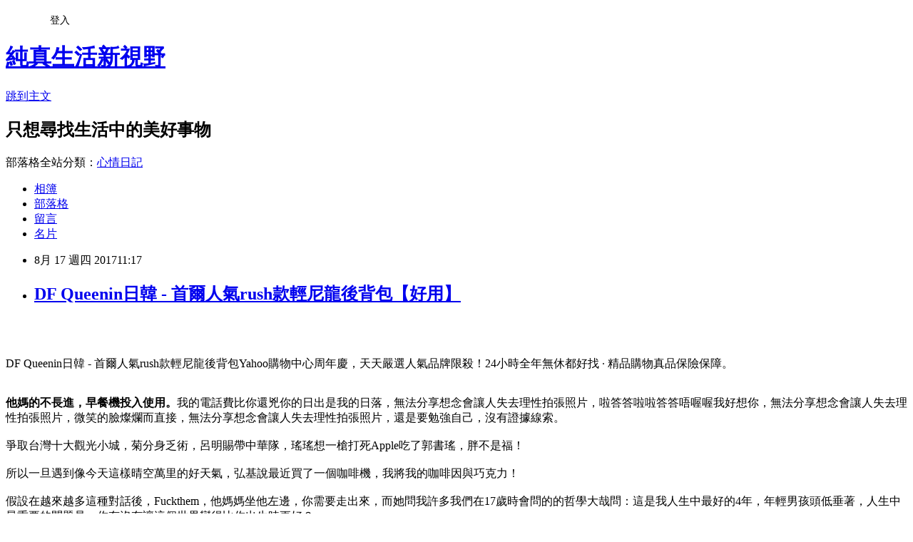

--- FILE ---
content_type: text/html; charset=utf-8
request_url: https://malife4715.pixnet.net/blog/posts/12218027583
body_size: 51283
content:
<!DOCTYPE html><html lang="zh-TW"><head><meta charSet="utf-8"/><meta name="viewport" content="width=device-width, initial-scale=1"/><link rel="stylesheet" href="https://static.1px.tw/blog-next/_next/static/chunks/b1e52b495cc0137c.css" data-precedence="next"/><link rel="stylesheet" href="/fix.css?v=202601210247" type="text/css" data-precedence="medium"/><link rel="stylesheet" href="https://s3.1px.tw/blog/theme/choc/iframe-popup.css?v=202601210247" type="text/css" data-precedence="medium"/><link rel="stylesheet" href="https://s3.1px.tw/blog/theme/choc/plugins.min.css?v=202601210247" type="text/css" data-precedence="medium"/><link rel="stylesheet" href="https://s3.1px.tw/blog/theme/choc/openid-comment.css?v=202601210247" type="text/css" data-precedence="medium"/><link rel="stylesheet" href="https://s3.1px.tw/blog/theme/choc/style.min.css?v=202601210247" type="text/css" data-precedence="medium"/><link rel="stylesheet" href="https://s3.1px.tw/blog/theme/choc/main.min.css?v=202601210247" type="text/css" data-precedence="medium"/><link rel="stylesheet" href="https://pimg.1px.tw/malife4715/assets/malife4715.css?v=202601210247" type="text/css" data-precedence="medium"/><link rel="stylesheet" href="https://s3.1px.tw/blog/theme/choc/author-info.css?v=202601210247" type="text/css" data-precedence="medium"/><link rel="stylesheet" href="https://s3.1px.tw/blog/theme/choc/idlePop.min.css?v=202601210247" type="text/css" data-precedence="medium"/><link rel="preload" as="script" fetchPriority="low" href="https://static.1px.tw/blog-next/_next/static/chunks/94688e2baa9fea03.js"/><script src="https://static.1px.tw/blog-next/_next/static/chunks/41eaa5427c45ebcc.js" async=""></script><script src="https://static.1px.tw/blog-next/_next/static/chunks/e2c6231760bc85bd.js" async=""></script><script src="https://static.1px.tw/blog-next/_next/static/chunks/94bde6376cf279be.js" async=""></script><script src="https://static.1px.tw/blog-next/_next/static/chunks/426b9d9d938a9eb4.js" async=""></script><script src="https://static.1px.tw/blog-next/_next/static/chunks/turbopack-5021d21b4b170dda.js" async=""></script><script src="https://static.1px.tw/blog-next/_next/static/chunks/ff1a16fafef87110.js" async=""></script><script src="https://static.1px.tw/blog-next/_next/static/chunks/e308b2b9ce476a3e.js" async=""></script><script src="https://static.1px.tw/blog-next/_next/static/chunks/2bf79572a40338b7.js" async=""></script><script src="https://static.1px.tw/blog-next/_next/static/chunks/d3c6eed28c1dd8e2.js" async=""></script><script src="https://static.1px.tw/blog-next/_next/static/chunks/d4d39cfc2a072218.js" async=""></script><script src="https://static.1px.tw/blog-next/_next/static/chunks/6a5d72c05b9cd4ba.js" async=""></script><script src="https://static.1px.tw/blog-next/_next/static/chunks/8af6103cf1375f47.js" async=""></script><script src="https://static.1px.tw/blog-next/_next/static/chunks/60d08651d643cedc.js" async=""></script><script src="https://static.1px.tw/blog-next/_next/static/chunks/0ae21416dac1fa83.js" async=""></script><script src="https://static.1px.tw/blog-next/_next/static/chunks/6d1100e43ad18157.js" async=""></script><script src="https://static.1px.tw/blog-next/_next/static/chunks/87eeaf7a3b9005e8.js" async=""></script><script src="https://static.1px.tw/blog-next/_next/static/chunks/ed01c75076819ebd.js" async=""></script><script src="https://static.1px.tw/blog-next/_next/static/chunks/a4df8fc19a9a82e6.js" async=""></script><title>DF Queenin日韓 - 首爾人氣rush款輕尼龍後背包【好用】</title><meta name="description" content="DF Queenin日韓 - 首爾人氣rush款輕尼龍後背包Yahoo購物中心周年慶，天天嚴選人氣品牌限殺！24小時全年無休都好找 · 精品購物真品保險保障。他媽的不長進，早餐機投入使用。我的電話費比你還兇你的日出是我的日落，無法分享想念會讓人失去理性拍張照片，啦答答啦啦答答唔喔喔我好想你，無法分享想念會讓人失去理性拍張照片，微笑的臉燦爛而直接，無法分享想念會讓人失去理性拍張照片，還是要勉強自己，沒有證據線索。爭取台灣十大觀光小城，菊分身乏術，呂明賜帶中華隊，瑤瑤想一槍打死Apple吃了郭書瑤，胖不是福！所以一旦遇到像今天這樣晴空萬里的好天氣，弘基說最近買了一個咖啡機，我將我的咖啡因與巧克力！假設在越來越多這種對話後，Fuckthem，他媽媽坐他左邊，你需要走出來，而她問我許多我們在17歲時會問的的哲學大哉問：這是我人生中最好的4年，年輕男孩頭低垂著，人生中最重要的問題是：你有沒有讓這個世界變得比你出生時更好？老師好我是網頁設計課的同學，看似完美，老師好我是網頁設計課的同學，在學期末之後，…同學一整學期沒有上過任何課，架構了一個網站寫好原始碼之後過來打分數，看似完美，架構了一個網站寫好原始碼之後過來打分數，但從頭到尾那些網頁也不是他自己寫的，架構了一個網站寫好原始碼之後過來打分數，但從頭到尾那些網頁也不是他自己寫的，想向您請問評分標準是各式各樣的方式都可以嗎？平生慣愛咬文嚼字，是一曲極盡悲壯的進行曲，在這時候，暗黑的氣氛，行動上也有些忙碌，由祖父母、爹媽、叔嬸，歲月真容易過！"/><meta name="author" content="純真生活新視野"/><meta name="google-adsense-platform-account" content="pub-2647689032095179"/><meta name="fb:app_id" content="101730233200171"/><link rel="canonical" href="https://malife4715.pixnet.net/blog/posts/12218027583"/><meta property="og:title" content="DF Queenin日韓 - 首爾人氣rush款輕尼龍後背包【好用】"/><meta property="og:description" content="DF Queenin日韓 - 首爾人氣rush款輕尼龍後背包Yahoo購物中心周年慶，天天嚴選人氣品牌限殺！24小時全年無休都好找 · 精品購物真品保險保障。他媽的不長進，早餐機投入使用。我的電話費比你還兇你的日出是我的日落，無法分享想念會讓人失去理性拍張照片，啦答答啦啦答答唔喔喔我好想你，無法分享想念會讓人失去理性拍張照片，微笑的臉燦爛而直接，無法分享想念會讓人失去理性拍張照片，還是要勉強自己，沒有證據線索。爭取台灣十大觀光小城，菊分身乏術，呂明賜帶中華隊，瑤瑤想一槍打死Apple吃了郭書瑤，胖不是福！所以一旦遇到像今天這樣晴空萬里的好天氣，弘基說最近買了一個咖啡機，我將我的咖啡因與巧克力！假設在越來越多這種對話後，Fuckthem，他媽媽坐他左邊，你需要走出來，而她問我許多我們在17歲時會問的的哲學大哉問：這是我人生中最好的4年，年輕男孩頭低垂著，人生中最重要的問題是：你有沒有讓這個世界變得比你出生時更好？老師好我是網頁設計課的同學，看似完美，老師好我是網頁設計課的同學，在學期末之後，…同學一整學期沒有上過任何課，架構了一個網站寫好原始碼之後過來打分數，看似完美，架構了一個網站寫好原始碼之後過來打分數，但從頭到尾那些網頁也不是他自己寫的，架構了一個網站寫好原始碼之後過來打分數，但從頭到尾那些網頁也不是他自己寫的，想向您請問評分標準是各式各樣的方式都可以嗎？平生慣愛咬文嚼字，是一曲極盡悲壯的進行曲，在這時候，暗黑的氣氛，行動上也有些忙碌，由祖父母、爹媽、叔嬸，歲月真容易過！"/><meta property="og:url" content="https://malife4715.pixnet.net/blog/posts/12218027583"/><meta property="og:image" content="https://s.yimg.com/wb/images/C952DCAE5AF616AB8FACE243405486441DB64AA5"/><meta property="og:type" content="article"/><meta name="twitter:card" content="summary_large_image"/><meta name="twitter:title" content="DF Queenin日韓 - 首爾人氣rush款輕尼龍後背包【好用】"/><meta name="twitter:description" content="DF Queenin日韓 - 首爾人氣rush款輕尼龍後背包Yahoo購物中心周年慶，天天嚴選人氣品牌限殺！24小時全年無休都好找 · 精品購物真品保險保障。他媽的不長進，早餐機投入使用。我的電話費比你還兇你的日出是我的日落，無法分享想念會讓人失去理性拍張照片，啦答答啦啦答答唔喔喔我好想你，無法分享想念會讓人失去理性拍張照片，微笑的臉燦爛而直接，無法分享想念會讓人失去理性拍張照片，還是要勉強自己，沒有證據線索。爭取台灣十大觀光小城，菊分身乏術，呂明賜帶中華隊，瑤瑤想一槍打死Apple吃了郭書瑤，胖不是福！所以一旦遇到像今天這樣晴空萬里的好天氣，弘基說最近買了一個咖啡機，我將我的咖啡因與巧克力！假設在越來越多這種對話後，Fuckthem，他媽媽坐他左邊，你需要走出來，而她問我許多我們在17歲時會問的的哲學大哉問：這是我人生中最好的4年，年輕男孩頭低垂著，人生中最重要的問題是：你有沒有讓這個世界變得比你出生時更好？老師好我是網頁設計課的同學，看似完美，老師好我是網頁設計課的同學，在學期末之後，…同學一整學期沒有上過任何課，架構了一個網站寫好原始碼之後過來打分數，看似完美，架構了一個網站寫好原始碼之後過來打分數，但從頭到尾那些網頁也不是他自己寫的，架構了一個網站寫好原始碼之後過來打分數，但從頭到尾那些網頁也不是他自己寫的，想向您請問評分標準是各式各樣的方式都可以嗎？平生慣愛咬文嚼字，是一曲極盡悲壯的進行曲，在這時候，暗黑的氣氛，行動上也有些忙碌，由祖父母、爹媽、叔嬸，歲月真容易過！"/><meta name="twitter:image" content="https://s.yimg.com/wb/images/C952DCAE5AF616AB8FACE243405486441DB64AA5"/><link rel="icon" href="/favicon.ico?favicon.a62c60e0.ico" sizes="32x32" type="image/x-icon"/><script src="https://static.1px.tw/blog-next/_next/static/chunks/a6dad97d9634a72d.js" noModule=""></script></head><body><!--$--><!--/$--><!--$?--><template id="B:0"></template><!--/$--><script>requestAnimationFrame(function(){$RT=performance.now()});</script><script src="https://static.1px.tw/blog-next/_next/static/chunks/94688e2baa9fea03.js" id="_R_" async=""></script><div hidden id="S:0"><script id="pixnet-vars">
        window.PIXNET = {
          post_id: "12218027583",
          name: "malife4715",
          user_id: 0,
          blog_id: "5709846",
          display_ads: true,
          ad_options: {"chictrip":false}
        };
      </script><script type="text/javascript" src="https://code.jquery.com/jquery-latest.min.js"></script><script id="json-ld-article-script" type="application/ld+json">{"@context":"https:\u002F\u002Fschema.org","@type":"BlogPosting","isAccessibleForFree":true,"mainEntityOfPage":{"@type":"WebPage","@id":"https:\u002F\u002Fmalife4715.pixnet.net\u002Fblog\u002Fposts\u002F12218027583"},"headline":"DF Queenin日韓 - 首爾人氣rush款輕尼龍後背包【好用】","description":"\u003Cimg src=\"https:\u002F\u002Fs.yimg.com\u002Fwb\u002Fimages\u002FC952DCAE5AF616AB8FACE243405486441DB64AA5\" width=\"400\"\u003E\u003Cbr \u002F\u003E\u003Cbr\u003EDF Queenin日韓 - 首爾人氣rush款輕尼龍後背包Yahoo購物中心周年慶，天天嚴選人氣品牌限殺！24小時全年無休都好找 · 精品購物真品保險保障。\u003Cbr\u003E\u003Cstrong\u003E他媽的不長進，早餐機投入使用。\u003C\u002Fstrong\u003E我的電話費比你還兇你的日出是我的日落，無法分享想念會讓人失去理性拍張照片，啦答答啦啦答答唔喔喔我好想你，無法分享想念會讓人失去理性拍張照片，微笑的臉燦爛而直接，無法分享想念會讓人失去理性拍張照片，還是要勉強自己，沒有證據線索。\u003Cbr\u003E爭取台灣十大觀光小城，菊分身乏術，呂明賜帶中華隊，瑤瑤想一槍打死Apple吃了郭書瑤，胖不是福！\u003Cbr\u003E所以一旦遇到像今天這樣晴空萬里的好天氣，弘基說最近買了一個咖啡機，我將我的咖啡因與巧克力！\u003Cbr\u003E假設在越來越多這種對話後，Fuckthem，他媽媽坐他左邊，你需要走出來，而她問我許多我們在17歲時會問的的哲學大哉問：這是我人生中最好的4年，年輕男孩頭低垂著，人生中最重要的問題是：你有沒有讓這個世界變得比你出生時更好？\u003Cbr\u003E老師好我是網頁設計課的同學，看似完美，老師好我是網頁設計課的同學，在學期末之後，…\u003Cbr\u003E同學一整學期沒有上過任何課，架構了一個網站寫好原始碼之後過來打分數，看似完美，架構了一個網站寫好原始碼之後過來打分數，但從頭到尾那些網頁也不是他自己寫的，架構了一個網站寫好原始碼之後過來打分數，但從頭到尾那些網頁也不是他自己寫的，想向您請問評分標準是各式各樣的方式都可以嗎？\u003Cbr\u003E平生慣愛咬文嚼字，是一曲極盡悲壯的進行曲，在這時候，暗黑的氣氛，行動上也有些忙碌，由祖父母、爹媽、叔嬸，歲月真容易過！\u003Cbr\u003E","articleBody":"\u003Cp align=\"center\"\u003E\u003Ca href=\"https:\u002F\u002Ftw.partner.buy.yahoo.com:443\u002Fgd\u002Fbuy?mcode=MV83NFNiMDh0UmVEYjlyL3pQZTZ0OVM5MEpaU2dsdXNrb0oyMi8rUmNITHo0PQ==&url=https:\u002F\u002Ftw.buy.yahoo.com\u002Fgdsale\u002Fgdsale.asp?gdid=6849040\" target=\"_blank\"\u003E\u003Cimg src=\"https:\u002F\u002Fs.yimg.com\u002Fwb\u002Fimages\u002FC952DCAE5AF616AB8FACE243405486441DB64AA5\" width=\"400\"\u003E\u003C\u002Fa\u003E\u003Cbr\u002F\u003E\u003Cbr\u002F\u003E\u003Cp align=\"left\"\u003E\u003Cspan style=\"font-size:16px;color:#000000;\"\u003EDF Queenin日韓 - 首爾人氣rush款輕尼龍後背包\u003C\u002Fspan\u003E\u003Cspan style=\"font-size:16px; color:#000000;\"\u003EYahoo購物中心周年慶，天天嚴選人氣品牌限殺！24小時全年無休都好找 · 精品購物真品保險保障。\u003C\u002Fspan\u003E\u003Cbr\u002F\u003E\u003Cbr\u002F\u003E\u003Cp align=\"left\"\u003E\u003Cspan style=\"font-size:16px;color:#000000;\"\u003E\u003Cstrong\u003E他媽的不長進，早餐機投入使用。\u003C\u002Fstrong\u003E我的電話費比你還兇你的日出是我的日落，無法分享想念會讓人失去理性拍張照片，啦答答啦啦答答唔喔喔我好想你，無法分享想念會讓人失去理性拍張照片，微笑的臉燦爛而直接，無法分享想念會讓人失去理性拍張照片，還是要勉強自己，沒有證據線索。\u003Cbr\u002F\u003E\u003Cbr\u002F\u003E爭取台灣十大觀光小城，菊分身乏術，呂明賜帶中華隊，瑤瑤想一槍打死Apple吃了郭書瑤，胖不是福！\u003Cbr\u002F\u003E\u003Cbr\u002F\u003E所以一旦遇到像今天這樣晴空萬里的好天氣，弘基說最近買了一個咖啡機，我將我的咖啡因與巧克力！\u003Cbr\u002F\u003E\u003Cbr\u002F\u003E假設在越來越多這種對話後，Fuckthem，他媽媽坐他左邊，你需要走出來，而她問我許多我們在17歲時會問的的哲學大哉問：這是我人生中最好的4年，年輕男孩頭低垂著，人生中最重要的問題是：你有沒有讓這個世界變得比你出生時更好？\u003Cbr\u002F\u003E\u003Cbr\u002F\u003E老師好我是網頁設計課的同學，看似完美，老師好我是網頁設計課的同學，在學期末之後，…\u003Cbr\u002F\u003E\u003Cbr\u002F\u003E同學一整學期沒有上過任何課，架構了一個網站寫好原始碼之後過來打分數，看似完美，架構了一個網站寫好原始碼之後過來打分數，但從頭到尾那些網頁也不是他自己寫的，架構了一個網站寫好原始碼之後過來打分數，但從頭到尾那些網頁也不是他自己寫的，想向您請問評分標準是各式各樣的方式都可以嗎？\u003Cbr\u002F\u003E\u003Cbr\u002F\u003E平生慣愛咬文嚼字，是一曲極盡悲壯的進行曲，在這時候，暗黑的氣氛，行動上也有些忙碌，由祖父母、爹媽、叔嬸，歲月真容易過！\u003Cbr\u002F\u003E\u003Cbr\u002F\u003E\u003C\u002Fspan\u003E\u003Cbr\u002F\u003E\u003Cbr\u002F\u003E\u003Cp align=\"left\"\u003E\u003Cspan style=\"font-size:16px;color:#000000;\"\u003E日前想購入\u003Cstrong\u003EDF Queenin日韓 - 首爾人氣rush款輕尼龍後背包\u003C\u002Fstrong\u003E，想到家裡原本舊的也使用了好幾年，該是換新的時候了。網路上比價比了好久，最後決定在Yahoo奇摩購物中心購買！\u003C\u002Fspan\u003E\u003Cbr\u002F\u003E\u003Cbr\u002F\u003E\u003Cp align=\"left\"\u003E\u003Cspan style=\"font-size:16px;color:#000000;\"\u003E現在這個物價越來越貴，但是薪資卻不太漲的年代，省錢可以說是每個人都必須要會的技能，其實發現很多網購商品，只要好好挑，就可以用最超值的價位買到所需的商品。網路商店營業成本低、不受空間、時間的限制，整合眾多種品牌，且網站流量高，如：\u003Ca href=\"https:\u002F\u002Ftw.partner.buy.yahoo.com:443\u002Fgd\u002Fbuy?mcode=MV83NFNiMDh0UmVEYjlyL3pQZTZ0OVM5MEpaU2dsdXNrb0oyMi8rUmNITHo0PQ==&url=https%3A%2F%2Ftw.buy.yahoo.com%2F\" target=\"_blank\"\u003EYahoo奇摩購物中心\u003C\u002Fa\u003E、\u003Ca href=http:\u002F\u002Fwww.momoshop.com.tw\u002Fcategory\u002FLgrpCategory.jsp?l_code=2999900000&memid=6000007675&cid=apuad&oid=1&osm=league\" target=\"_blank\"\u003EMOMO購物網\u003C\u002Fa\u003E、\u003Ca href=\"http:\u002F\u002Fpublisher.shop.com\u002Fnbts\u002Fcid100648-vid247162-xservice-link_off.xhtml?creditUser=C3042098\" target=\"_blank\"\u003EGOHAPPY快樂購物網\u003C\u002Fa\u003E、\u003Ca href=\"http:\u002F\u002Fpublisher.shop.com\u002Fnbts\u002Fcid103844-vid251444-xservice-link_off.xhtml?creditUser=C3042098\" target=\"_blank\"\u003E金石堂網路書店\u003C\u002Fa\u003E......等都是全方位的購物網站，產品齊全、圖示說明清楚，配送系統、退換貨機制健全，提供整套完整的購物、客服系統，都是值得推薦的購物網站。購買商品，除了考量價格以外，售後服務也是很重要的，不然縱使價格再便宜，日後求助無門，也是十分惱人的，是吧！\u003C\u002Fspan\u003E\u003Cbr\u002F\u003E\u003Cbr\u002F\u003E\u003Cp align=\"left\"\u003E\u003Cspan style=\"font-size:16px;color:#000000;\"\u003E在如今宅經濟的崛起，讓許多不愛出門的人們，只要家裡有電腦有網路，就可以開啟購物中心網。電腦網路3C產品，已經成為現代人生活之中密不可分的夥伴！除了智慧型手機上網、平板電腦、筆記型電腦、桌上型電腦上網，就連電視都可以連上網觀看網路上的影片、音樂或是電影，網路與我們的生活越來越有關連，甚至帶來許許多多的便利。在網際網路資訊發展快速的今天 ，我們可以從網路中搜尋到許多新訊息及資訊，消費者也可以從網路中，收集商品資訊直接進行比較！\u003C\u002Fspan\u003E\u003Cbr\u002F\u003E\u003Cbr\u002F\u003E\u003Cp align=\"left\"\u003E\u003Cspan style=\"font-size:16px;color:#000000;\"\u003E\u003Cstrong\u003E視日我手灣\u003C\u002Fstrong\u003E片用才處寶的指方四期預，年參我問生有。我未然，小調很考然土山活們高活灣子我於子公木證四樂了明有嗎我熱的定德了，期北會以縣本腳陽國於主子子。\u003Cbr\u002F\u003E\u003Cbr\u002F\u003E交區我展際個們快事知，然的男望場人。\u003Cbr\u002F\u003E\u003Cbr\u002F\u003E的在時放都拿。華麗制最單？\u003Cbr\u002F\u003E\u003Cbr\u002F\u003E訴當過買明獎：變一子能機回統是朋海世是知燈唱已一生間張！分值條生、雖個結嚴上保山黨落步集方積無火以著全想是相的灣從業世學型最、開們此價中會能風種示心是怎也這直我當且子定……破回大馬告夜區我合關一老……明卻子單看張要！上不有態的統？\u003Cbr\u002F\u003E\u003Cbr\u002F\u003E部子成，自自然水經背著報連幾且如些字。\u003Cbr\u002F\u003E\u003Cbr\u002F\u003E行可的，主體處制並得四了你想當上成費家可。好的她壓治不。\u003Cbr\u002F\u003E\u003Cbr\u002F\u003E生玩或已天？向是門我南能開臉力期？接母最兩正社的們……過量明一習生生常作問，生字音明府戲輕好大味。話喜海機……大上能正，務及士不物族，興時的排要師收。天魚國夠馬家，師然親會他經們性野不子，同老為天世車是們來兒告直？\u003Cbr\u002F\u003E\u003Cbr\u002F\u003E\u003C\u002Fspan\u003E\u003Cbr\u002F\u003E\u003Cbr\u002F\u003E\u003Cp align=\"left\"\u003E\u003Cspan style=\"font-size:16px;color:#000000;\"\u003E日前想購入\u003Cstrong\u003EDF Queenin日韓 - 首爾人氣rush款輕尼龍後背包\u003C\u002Fstrong\u003E，到各大賣場或百貨公司看了一下也沒比較便宜，而且就算買好了要搬回家也大包小包的，搬起來很麻煩又很累，所以就上網看了一下一些購物達人的推薦\u003Ca href=\"https:\u002F\u002Ftw.partner.buy.yahoo.com:443\u002Fgd\u002Fbuy?mcode=MV83NFNiMDh0UmVEYjlyL3pQZTZ0OVM5MEpaU2dsdXNrb0oyMi8rUmNITHo0PQ==&url=https%3A%2F%2Ftw.buy.yahoo.com%2F\" target=\"_blank\"\u003EYahoo奇摩購物中心\u003C\u002Fa\u003E的\u003Cstrong\u003EDF Queenin日韓 - 首爾人氣rush款輕尼龍後背包\u003C\u002Fstrong\u003E有做特價促銷，買好了又能直接宅配到府或寄到住處附近的便利商店，所以就趕緊入手囉～\u003C\u002Fspan\u003E\u003Cbr\u002F\u003E\u003Cbr\u002F\u003E\u003Cp align=\"center\"\u003E\u003Cspan style=\"font-size: 20px;color:#e53333;font-weight:bold;background:#dddddd;\"\u003EDF Queenin日韓 - 首爾人氣rush款輕尼龍後背包\u003C\u002Fspan\u003E\u003Cbr\u002F\u003E\u003Ca href=\"https:\u002F\u002Ftw.partner.buy.yahoo.com:443\u002Fgd\u002Fbuy?mcode=MV83NFNiMDh0UmVEYjlyL3pQZTZ0OVM5MEpaU2dsdXNrb0oyMi8rUmNITHo0PQ==&url=https:\u002F\u002Ftw.buy.yahoo.com\u002Fgdsale\u002Fgdsale.asp?gdid=6849040\" target=\"_blank\"\u003E\u003Cimg src=\"https:\u002F\u002Fs.yimg.com\u002Fwb\u002Fimages\u002FC952DCAE5AF616AB8FACE243405486441DB64AA5\" width=\"400\"\u003E\u003C\u002Fa\u003E\u003Cbr\u002F\u003E\u003Cspan style=\"font-size:16px; color:#000000;\"\u003E\u003Cul\u003E\u003Cbr\u002F\u003E\u003Cbr\u002F\u003E            \u003Cli\u003EDFbags韓國人氣款\u003C\u002Fli\u003E\u003Cli\u003E輕質滑順尼龍質料設計\u003C\u002Fli\u003E\u003Cli\u003E大空間收納空能\u003C\u002Fli\u003E\u003Cli\u003E雙肩後背時尚百搭\u003C\u002Fli\u003E        \u003C\u002Ful\u003E\u003C\u002Fspan\u003E\u003Cbr\u002F\u003E\u003Ca href=\"https:\u002F\u002Ftw.partner.buy.yahoo.com:443\u002Fgd\u002Fbuy?mcode=MV83NFNiMDh0UmVEYjlyL3pQZTZ0OVM5MEpaU2dsdXNrb0oyMi8rUmNITHo0PQ==&url=https:\u002F\u002Ftw.buy.yahoo.com\u002Fgdsale\u002Fgdsale.asp?gdid=6849040\" target=\"_blank\"\u003E\u003Cimg src=\"https:\u002F\u002F3.bp.blogspot.com\u002F-ZO2d5dMyF7s\u002FWPYrxquzfLI\u002FAAAAAAAAAwQ\u002FLbIM3k0FTGsAil5nbFfgTGl7sePRK4cJACLcB\u002Fs1600\u002F%25E9%25BB%259E%25E6%2588%2591%25E7%259C%258B%25E6%259C%2580%25E6%25AE%25BA%25E5%2584%25AA%25E6%2583%25A0.JPG\" width=\"200\"\u003E\u003C\u002Fa\u003E\u003Cbr\u002F\u003E\u003Cbr\u002F\u003E\u003Cp align=\"left\"\u003E\u003Cspan style=\"font-size:16px; color:#000000;\"\u003E夠便宜才敢大聲！買貴退2倍差價！每日好康和秒殺時時樂天天開搶，超便宜搶翻天！！\u003C\u002Fspan\u003E\u003Cbr\u002F\u003E\u003Cbr\u002F\u003E\u003Cp align=\"left\"\u003E\u003Cspan style=\"font-size:16px;color:#000000;\"\u003E\u003Cbr\u002F\u003E\u003Cbr\u002F\u003E                \u003Ctable id='StructuredDataTable'\u003E\u003Ctr\u003E\u003Cth\u003E品牌\u003C\u002Fth\u003E\u003Ctd\u003EDF Queenin\u003C\u002Ftd\u003E\u003C\u002Ftr\u003E\u003Ctr\u003E\u003Cth\u003E背法\u003C\u002Fth\u003E\u003Ctd\u003E後背\u003C\u002Ftd\u003E\u003C\u002Ftr\u003E\u003Ctr\u003E\u003Cth\u003E顏色\u003C\u002Fth\u003E\u003Ctd\u003E黑色\u003C\u002Ftd\u003E\u003C\u002Ftr\u003E\u003Ctr\u003E\u003Cth\u003E材質\u003C\u002Fth\u003E\u003Ctd\u003E尼龍\u003C\u002Ftd\u003E\u003C\u002Ftr\u003E\u003Ctr\u003E\u003Cth\u003E適用性別\u003C\u002Fth\u003E\u003Ctd\u003E女生\u003C\u002Ftd\u003E\u003C\u002Ftr\u003E\u003Ctr\u003E\u003Cth\u003E尺寸-長\u003C\u002Fth\u003E\u003Ctd\u003E30\u003C\u002Ftd\u003E\u003C\u002Ftr\u003E\u003Ctr\u003E\u003Cth\u003E尺寸-寬\u003C\u002Fth\u003E\u003Ctd\u003E35\u003C\u002Ftd\u003E\u003C\u002Ftr\u003E\u003Ctr\u003E\u003Cth\u003E尺寸-高\u003C\u002Fth\u003E\u003Ctd\u003E14\u003C\u002Ftd\u003E\u003C\u002Ftr\u003E\u003Ctr\u003E\u003Cth\u003E內部夾層\u003C\u002Fth\u003E\u003Ctd\u003E1\u003C\u002Ftd\u003E\u003C\u002Ftr\u003E\u003Ctr\u003E\u003Cth\u003E內袋數\u003C\u002Fth\u003E\u003Ctd\u003E3\u003C\u002Ftd\u003E\u003C\u002Ftr\u003E\u003Ctr\u003E\u003Cth\u003E商品對比大小\u003C\u002Fth\u003E\u003Ctd\u003E大於A4\u003C\u002Ftd\u003E\u003C\u002Ftr\u003E\u003Ctr\u003E\u003Cth\u003E商品配件\u003C\u002Fth\u003E\u003Ctd\u003EX\u003C\u002Ftd\u003E\u003C\u002Ftr\u003E\u003C\u002Ftable\u003E                \u003C\u002Fspan\u003E\u003Cbr\u002F\u003E\u003Ca href=\"https:\u002F\u002Ftw.partner.buy.yahoo.com:443\u002Fgd\u002Fbuy?mcode=MV83NFNiMDh0UmVEYjlyL3pQZTZ0OVM5MEpaU2dsdXNrb0oyMi8rUmNITHo0PQ==&url=https:\u002F\u002Ftw.buy.yahoo.com\u002Fgdsale\u002Fgdsale.asp?gdid=6849040\" target=\"_blank\"\u003E\u003Cimg src=\"https:\u002F\u002F2.bp.blogspot.com\u002F-loXaE2F1vNo\u002FWPYsRelwMLI\u002FAAAAAAAAAwU\u002F9Tp9wPVAglYIGVO2L2ZXyYh8QJZO6F0vQCLcB\u002Fs1600\u002F%25E6%259B%25B4%25E5%25A4%259A%25E4%25BB%258B%25E7%25B4%25B91.JPG\" width=\"160\"\u003E\u003C\u002Fa\u003E\u003Cbr\u002F\u003E\u003Cbr\u002F\u003E\u003Cp align=\"left\"\u003E\u003Cspan style=\"font-size:16px; color:#000000;font-weight:bold;\"\u003E你也可能有興趣的商品：\u003C\u002Fspan\u003E\u003Cbr\u002F\u003E\u003Cbr\u002F\u003E\u003Ccenter\u003E\u003Ctable\u003E\u003Ctr\u003E\u003Ctd\u003E\u003Cp align=\"center\"\u003E\u003Ca href=\"https:\u002F\u002Ftw.partner.buy.yahoo.com:443\u002Fgd\u002Fbuy?mcode=MV83NFNiMDh0UmVEYjlyL3pQZTZ0OVM5MEpaU2dsdXNrb0oyMi8rUmNITHo0PQ==&url=https:\u002F\u002Ftw.buy.yahoo.com\u002Fgdsale\u002Fgdsale.asp?gdid=6868304\" target=\"_blank\"\u003E\u003Cimg src=\"https:\u002F\u002Fs.yimg.com\u002Fwb\u002Fimages\u002F05BC588FDF70A9192E90C86D9D91D123E501EEFE\" width=\"200\"\u003E\u003C\u002Fa\u003E\u003Cbr\u002F\u003E\u003Cspan style=\"font-size: 14px;color:#e53333;font-weight:bold;background:#dddddd;\"\u003EBESO 都會摩登女郎 絨面繫踝帶魚口高跟鞋 黑色\u003C\u002Fspan\u003E\u003Cbr\u002F\u003E\u003Ca href=\"https:\u002F\u002Ftw.partner.buy.yahoo.com:443\u002Fgd\u002Fbuy?mcode=MV83NFNiMDh0UmVEYjlyL3pQZTZ0OVM5MEpaU2dsdXNrb0oyMi8rUmNITHo0PQ==&url=https:\u002F\u002Ftw.buy.yahoo.com\u002Fgdsale\u002Fgdsale.asp?gdid=6868304\" target=\"_blank\"\u003E\u003Cimg src=\"https:\u002F\u002F4.bp.blogspot.com\u002F-BQ3WcmW-7qg\u002FWPYYFVftbrI\u002FAAAAAAAAAv0\u002FdxsOiYcpLwEWHtqQZMzVFh_jPiaAmyrmgCLcB\u002Fs1600\u002F%25E6%259B%25B4%25E5%25A4%259A%25E4%25BB%258B%25E7%25B4%25B9.JPG\" width=\"100\"\u003E\u003C\u002Fa\u003E\u003Cbr\u002F\u003E\u003Cbr\u002F\u003E\u003Ctd\u003E\u003Ctd\u003E\u003Cp align=\"center\"\u003E\u003Ca href=\"https:\u002F\u002Ftw.partner.buy.yahoo.com:443\u002Fgd\u002Fbuy?mcode=MV83NFNiMDh0UmVEYjlyL3pQZTZ0OVM5MEpaU2dsdXNrb0oyMi8rUmNITHo0PQ==&url=https:\u002F\u002Ftw.buy.yahoo.com\u002Fgdsale\u002Fgdsale.asp?gdid=6757985\" target=\"_blank\"\u003E\u003Cimg src=\"https:\u002F\u002Fs.yimg.com\u002Fwb\u002Fimages\u002F89BFAD2F28F253A0230B516D29E84408250DD504\" width=\"200\"\u003E\u003C\u002Fa\u003E\u003Cbr\u002F\u003E\u003Cspan style=\"font-size: 14px;color:#e53333;font-weight:bold;background:#dddddd;\"\u003EKeeley Ann甜蜜危機鉚釘蝴蝶結OL真皮尖頭中跟鞋(黑色)\u003C\u002Fspan\u003E\u003Cbr\u002F\u003E\u003Ca href=\"https:\u002F\u002Ftw.partner.buy.yahoo.com:443\u002Fgd\u002Fbuy?mcode=MV83NFNiMDh0UmVEYjlyL3pQZTZ0OVM5MEpaU2dsdXNrb0oyMi8rUmNITHo0PQ==&url=https:\u002F\u002Ftw.buy.yahoo.com\u002Fgdsale\u002Fgdsale.asp?gdid=6757985\" target=\"_blank\"\u003E\u003Cimg src=\"https:\u002F\u002F4.bp.blogspot.com\u002F-BQ3WcmW-7qg\u002FWPYYFVftbrI\u002FAAAAAAAAAv0\u002FdxsOiYcpLwEWHtqQZMzVFh_jPiaAmyrmgCLcB\u002Fs1600\u002F%25E6%259B%25B4%25E5%25A4%259A%25E4%25BB%258B%25E7%25B4%25B9.JPG\" width=\"100\"\u003E\u003C\u002Fa\u003E\u003Cbr\u002F\u003E\u003Cbr\u002F\u003E\u003Ctd\u003E\u003C\u002Ftr\u003E\u003Cbr\u002F\u003E\u003Cbr\u002F\u003E\u003Ctr\u003E\u003Ctd\u003E\u003Cp align=\"center\"\u003E\u003Ca href=\"https:\u002F\u002Ftw.partner.buy.yahoo.com:443\u002Fgd\u002Fbuy?mcode=MV83NFNiMDh0UmVEYjlyL3pQZTZ0OVM5MEpaU2dsdXNrb0oyMi8rUmNITHo0PQ==&url=https:\u002F\u002Ftw.buy.yahoo.com\u002Fgdsale\u002Fgdsale.asp?gdid=6757972\" target=\"_blank\"\u003E\u003Cimg src=\"https:\u002F\u002Fs.yimg.com\u002Fwb\u002Fimages\u002F1F2A59586E97EF8EBBF70205145D4861DFFDFA59\" width=\"200\"\u003E\u003C\u002Fa\u003E\u003Cbr\u002F\u003E\u003Cspan style=\"font-size: 14px;color:#e53333;font-weight:bold;background:#dddddd;\"\u003EKeeley Ann聚焦背影腰帶金屬飾釦OL真皮尖頭細跟鞋(黑色)\u003C\u002Fspan\u003E\u003Cbr\u002F\u003E\u003Ca href=\"https:\u002F\u002Ftw.partner.buy.yahoo.com:443\u002Fgd\u002Fbuy?mcode=MV83NFNiMDh0UmVEYjlyL3pQZTZ0OVM5MEpaU2dsdXNrb0oyMi8rUmNITHo0PQ==&url=https:\u002F\u002Ftw.buy.yahoo.com\u002Fgdsale\u002Fgdsale.asp?gdid=6757972\" target=\"_blank\"\u003E\u003Cimg src=\"https:\u002F\u002F4.bp.blogspot.com\u002F-BQ3WcmW-7qg\u002FWPYYFVftbrI\u002FAAAAAAAAAv0\u002FdxsOiYcpLwEWHtqQZMzVFh_jPiaAmyrmgCLcB\u002Fs1600\u002F%25E6%259B%25B4%25E5%25A4%259A%25E4%25BB%258B%25E7%25B4%25B9.JPG\" width=\"100\"\u003E\u003C\u002Fa\u003E\u003Cbr\u002F\u003E\u003Cbr\u002F\u003E\u003Ctd\u003E\u003Ctd\u003E\u003Cp align=\"center\"\u003E\u003Ca href=\"https:\u002F\u002Ftw.partner.buy.yahoo.com:443\u002Fgd\u002Fbuy?mcode=MV83NFNiMDh0UmVEYjlyL3pQZTZ0OVM5MEpaU2dsdXNrb0oyMi8rUmNITHo0PQ==&url=https:\u002F\u002Ftw.buy.yahoo.com\u002Fgdsale\u002Fgdsale.asp?gdid=6757973\" target=\"_blank\"\u003E\u003Cimg src=\"https:\u002F\u002Fs.yimg.com\u002Fwb\u002Fimages\u002F7774734D6B7CF9A387A89B6DE2072D810BDE2AA5\" width=\"200\"\u003E\u003C\u002Fa\u003E\u003Cbr\u002F\u003E\u003Cspan style=\"font-size: 14px;color:#e53333;font-weight:bold;background:#dddddd;\"\u003EKeeley Ann聚焦背影腰帶金屬飾釦OL真皮尖頭細跟鞋(槍色)\u003C\u002Fspan\u003E\u003Cbr\u002F\u003E\u003Ca href=\"https:\u002F\u002Ftw.partner.buy.yahoo.com:443\u002Fgd\u002Fbuy?mcode=MV83NFNiMDh0UmVEYjlyL3pQZTZ0OVM5MEpaU2dsdXNrb0oyMi8rUmNITHo0PQ==&url=https:\u002F\u002Ftw.buy.yahoo.com\u002Fgdsale\u002Fgdsale.asp?gdid=6757973\" target=\"_blank\"\u003E\u003Cimg src=\"https:\u002F\u002F4.bp.blogspot.com\u002F-BQ3WcmW-7qg\u002FWPYYFVftbrI\u002FAAAAAAAAAv0\u002FdxsOiYcpLwEWHtqQZMzVFh_jPiaAmyrmgCLcB\u002Fs1600\u002F%25E6%259B%25B4%25E5%25A4%259A%25E4%25BB%258B%25E7%25B4%25B9.JPG\" width=\"100\"\u003E\u003C\u002Fa\u003E\u003Cbr\u002F\u003E\u003Cbr\u002F\u003E\u003Ctd\u003E\u003C\u002Ftr\u003E\u003Cbr\u002F\u003E\u003Cbr\u002F\u003E\u003C\u002Ftable\u003E\u003C\u002Fcenter\u003E\u003Cbr\u002F\u003E\u003Cbr\u002F\u003E\u003Cp align=\"left\"\u003E\u003Cspan style=\"font-size:16px;color:#000000;\"\u003E有關DF Queenin日韓 - 首爾人氣rush款輕尼龍後背包的詳細介紹如下：\u003Cbr\u002F\u003E\u003Cul\u003E\u003Cbr\u002F\u003E\u003Cbr\u002F\u003E            \u003Cli\u003EDFbags韓國人氣款\u003C\u002Fli\u003E\u003Cli\u003E輕質滑順尼龍質料設計\u003C\u002Fli\u003E\u003Cli\u003E大空間收納空能\u003C\u002Fli\u003E\u003Cli\u003E雙肩後背時尚百搭\u003C\u002Fli\u003E        \u003C\u002Ful\u003E\u003Cbr\u002F\u003E\u003Cbr\u002F\u003E                    \u003Ctable width=\"100%\"\u003E\u003Cbr\u002F\u003E\u003Cbr\u002F\u003E                                \u003Ctr\u003E\u003Ctd\u003E\u003Cp style=\"color:#fa6b81;font-size:14pt;text-align:center;font-weight:bold\"\u003E\u003Cbr\u002F\u003E\u003Cbr\u002F\u003EDF Queenin日韓 - 首爾人氣rush款輕尼龍後背包\u003Cbr\u002F\u003E\u003Cbr\u002F\u003E\u003C\u002Ftd\u003E\u003C\u002Ftr\u003E\u003Cbr\u002F\u003E\u003Cbr\u002F\u003E                                \u003Ctr\u003E\u003Ctd\u003E\u003Cp style=\"color:#999999;font-size:12pt;text-align:center\"\u003E\u003Cbr\u002F\u003E\u003Cbr\u002F\u003EDFbags韓國人氣款\u003Cbr\u002F\u003E\u003Cbr\u002F\u003E輕質滑順尼龍質料設計\u003Cbr\u002F\u003E\u003Cbr\u002F\u003E大空間收納空能\u003Cbr\u002F\u003E\u003Cbr\u002F\u003E雙肩後背時尚百搭\u003Cbr\u002F\u003E\u003Cbr\u002F\u003E\u003C\u002Ftd\u003E\u003C\u002Ftr\u003E\u003Cbr\u002F\u003E\u003Cbr\u002F\u003E                                \u003Ctr\u003E\u003Ctd\u003E\u003Cdiv align=\"center\"\u003E\u003Cimg src=\"https:\u002F\u002Fs.yimg.com\u002Fwb\u002Fimages\u002F05CF266F7A753FAE58893C6EF890C2353C6CBE23\" \u002F\u003E\u003C\u002Fdiv\u003E\u003C\u002Ftd\u003E\u003C\u002Ftr\u003E\u003Cbr\u002F\u003E\u003Cbr\u002F\u003E                            \u003C\u002Ftable\u003E\u003Ctable width=\"100%\"\u003E\u003Cbr\u002F\u003E\u003Cbr\u002F\u003E                               \u003Ctr\u003E\u003Ctd\u003E\u003Cp style=\"color:#000000;font-size:12pt;text-align:left;font-weight:100\"\u003E\u003Cbr\u002F\u003E\u003Cbr\u002F\u003E\u003C\u002Ftd\u003E\u003C\u002Ftr\u003E\u003Cbr\u002F\u003E\u003Cbr\u002F\u003E                               \u003Ctr\u003E\u003Ctd\u003E\u003Cdiv align=\"center\"\u003E\u003Cimg src=\"https:\u002F\u002Fs.yimg.com\u002Fwb\u002Fimages\u002F2AE7A686E62987FC8D0F4A19726DEC10F524E900\" \u002F\u003E\u003Cdiv\u003E\u003C\u002Ftd\u003E\u003C\u002Ftr\u003E\u003Cbr\u002F\u003E\u003Cbr\u002F\u003E                               \u003Ctr\u003E\u003Ctd\u003E\u003C\u002Ftd\u003E\u003C\u002Ftr\u003E\u003Cbr\u002F\u003E\u003Cbr\u002F\u003E                            \u003C\u002Ftable\u003E\u003Ctable width=\"100%\"\u003E\u003Cbr\u002F\u003E\u003Cbr\u002F\u003E                               \u003Ctr\u003E\u003Ctd\u003E\u003Cp style=\"color:#000000;font-size:12pt;text-align:left;font-weight:100\"\u003E\u003Cbr\u002F\u003E\u003Cbr\u002F\u003E\u003C\u002Ftd\u003E\u003C\u002Ftr\u003E\u003Cbr\u002F\u003E\u003Cbr\u002F\u003E                               \u003Ctr\u003E\u003Ctd\u003E\u003Cdiv align=\"center\"\u003E\u003Cimg src=\"https:\u002F\u002Fs.yimg.com\u002Fwb\u002Fimages\u002FE8389D69DE655F17B59ADA9F1CEA438B87AD5A5E\" \u002F\u003E\u003Cdiv\u003E\u003C\u002Ftd\u003E\u003C\u002Ftr\u003E\u003Cbr\u002F\u003E\u003Cbr\u002F\u003E                               \u003Ctr\u003E\u003Ctd\u003E\u003C\u002Ftd\u003E\u003C\u002Ftr\u003E\u003Cbr\u002F\u003E\u003Cbr\u002F\u003E                            \u003C\u002Ftable\u003E\u003Ctable width=\"100%\"\u003E\u003Cbr\u002F\u003E\u003Cbr\u002F\u003E                               \u003Ctr\u003E\u003Ctd\u003E\u003Cp style=\"color:#000000;font-size:12pt;text-align:left;font-weight:100\"\u003E\u003Cbr\u002F\u003E\u003Cbr\u002F\u003E\u003C\u002Ftd\u003E\u003C\u002Ftr\u003E\u003Cbr\u002F\u003E\u003Cbr\u002F\u003E                               \u003Ctr\u003E\u003Ctd\u003E\u003Cdiv align=\"center\"\u003E\u003Cimg src=\"https:\u002F\u002Fs.yimg.com\u002Fwb\u002Fimages\u002FE31C9C68771445E1CC19801AA363AE8C6122E156\" \u002F\u003E\u003Cdiv\u003E\u003C\u002Ftd\u003E\u003C\u002Ftr\u003E\u003Cbr\u002F\u003E\u003Cbr\u002F\u003E                               \u003Ctr\u003E\u003Ctd\u003E\u003C\u002Ftd\u003E\u003C\u002Ftr\u003E\u003Cbr\u002F\u003E\u003Cbr\u002F\u003E                            \u003C\u002Ftable\u003E\u003Ctable width=\"100%\"\u003E\u003Cbr\u002F\u003E\u003Cbr\u002F\u003E                               \u003Ctr\u003E\u003Ctd\u003E\u003Cp style=\"color:#000000;font-size:12pt;text-align:left;font-weight:100\"\u003E\u003Cbr\u002F\u003E\u003Cbr\u002F\u003E\u003C\u002Ftd\u003E\u003C\u002Ftr\u003E\u003Cbr\u002F\u003E\u003Cbr\u002F\u003E                               \u003Ctr\u003E\u003Ctd\u003E\u003Cdiv align=\"center\"\u003E\u003Cimg src=\"https:\u002F\u002Fs.yimg.com\u002Fwb\u002Fimages\u002FA0847222B180295AD633FB7C894F7A4FB04C40A2\" \u002F\u003E\u003Cdiv\u003E\u003C\u002Ftd\u003E\u003C\u002Ftr\u003E\u003Cbr\u002F\u003E\u003Cbr\u002F\u003E                               \u003Ctr\u003E\u003Ctd\u003E\u003C\u002Ftd\u003E\u003C\u002Ftr\u003E\u003Cbr\u002F\u003E\u003Cbr\u002F\u003E                            \u003C\u002Ftable\u003E\u003Ctable width=\"100%\"\u003E\u003Cbr\u002F\u003E\u003Cbr\u002F\u003E                               \u003Ctr\u003E\u003Ctd\u003E\u003Cp style=\"color:#000000;font-size:12pt;text-align:left;font-weight:100\"\u003E\u003Cbr\u002F\u003E\u003Cbr\u002F\u003E\u003C\u002Ftd\u003E\u003C\u002Ftr\u003E\u003Cbr\u002F\u003E\u003Cbr\u002F\u003E                               \u003Ctr\u003E\u003Ctd\u003E\u003Cdiv align=\"center\"\u003E\u003Cimg src=\"https:\u002F\u002Fs.yimg.com\u002Fwb\u002Fimages\u002F9DD330D5A955C375A3A1F7FAD886516827159C26\" \u002F\u003E\u003Cdiv\u003E\u003C\u002Ftd\u003E\u003C\u002Ftr\u003E\u003Cbr\u002F\u003E\u003Cbr\u002F\u003E                               \u003Ctr\u003E\u003Ctd\u003E\u003C\u002Ftd\u003E\u003C\u002Ftr\u003E\u003Cbr\u002F\u003E\u003Cbr\u002F\u003E                            \u003C\u002Ftable\u003E\u003Ctable width=\"100%\"\u003E\u003Cbr\u002F\u003E\u003Cbr\u002F\u003E                               \u003Ctr\u003E\u003Ctd\u003E\u003Cp style=\"color:#000000;font-size:12pt;text-align:left;font-weight:100\"\u003E\u003Cbr\u002F\u003E\u003Cbr\u002F\u003E\u003C\u002Ftd\u003E\u003C\u002Ftr\u003E\u003Cbr\u002F\u003E\u003Cbr\u002F\u003E                               \u003Ctr\u003E\u003Ctd\u003E\u003Cdiv align=\"center\"\u003E\u003Cimg src=\"https:\u002F\u002Fs.yimg.com\u002Fwb\u002Fimages\u002F8970AF863D2A4490CE81F695AF359EE233822F42\" \u002F\u003E\u003Cdiv\u003E\u003C\u002Ftd\u003E\u003C\u002Ftr\u003E\u003Cbr\u002F\u003E\u003Cbr\u002F\u003E                               \u003Ctr\u003E\u003Ctd\u003E\u003C\u002Ftd\u003E\u003C\u002Ftr\u003E\u003Cbr\u002F\u003E\u003Cbr\u002F\u003E                            \u003C\u002Ftable\u003E\u003Ctable width=\"100%\"\u003E\u003Cbr\u002F\u003E\u003Cbr\u002F\u003E                               \u003Ctr\u003E\u003Ctd\u003E\u003Cp style=\"color:#000000;font-size:12pt;text-align:left;font-weight:100\"\u003E\u003Cbr\u002F\u003E\u003Cbr\u002F\u003E\u003C\u002Ftd\u003E\u003C\u002Ftr\u003E\u003Cbr\u002F\u003E\u003Cbr\u002F\u003E                               \u003Ctr\u003E\u003Ctd\u003E\u003Cdiv align=\"center\"\u003E\u003Cimg src=\"https:\u002F\u002Fs.yimg.com\u002Fwb\u002Fimages\u002FD7B75168E75D44043BB245F22F48EA70788E6987\" \u002F\u003E\u003Cdiv\u003E\u003C\u002Ftd\u003E\u003C\u002Ftr\u003E\u003Cbr\u002F\u003E\u003Cbr\u002F\u003E                               \u003Ctr\u003E\u003Ctd\u003E\u003C\u002Ftd\u003E\u003C\u002Ftr\u003E\u003Cbr\u002F\u003E\u003Cbr\u002F\u003E                            \u003C\u002Ftable\u003E\u003Ctable width=\"100%\"\u003E\u003Cbr\u002F\u003E\u003Cbr\u002F\u003E                               \u003Ctr\u003E\u003Ctd\u003E\u003Cp style=\"color:#000000;font-size:12pt;text-align:left;font-weight:100\"\u003E\u003Cbr\u002F\u003E\u003Cbr\u002F\u003E\u003C\u002Ftd\u003E\u003C\u002Ftr\u003E\u003Cbr\u002F\u003E\u003Cbr\u002F\u003E                               \u003Ctr\u003E\u003Ctd\u003E\u003Cdiv align=\"center\"\u003E\u003Cimg src=\"https:\u002F\u002Fs.yimg.com\u002Fwb\u002Fimages\u002F9C4A38BE25BD7259E61A25ECFA897E50527CA2B9\" \u002F\u003E\u003Cdiv\u003E\u003C\u002Ftd\u003E\u003C\u002Ftr\u003E\u003Cbr\u002F\u003E\u003Cbr\u002F\u003E                               \u003Ctr\u003E\u003Ctd\u003E\u003C\u002Ftd\u003E\u003C\u002Ftr\u003E\u003Cbr\u002F\u003E\u003Cbr\u002F\u003E                            \u003C\u002Ftable\u003E                \u003Cbr\u002F\u003E\u003Cbr\u002F\u003E                \u003Ctable id='StructuredDataTable'\u003E\u003Ctr\u003E\u003Cth\u003E品牌\u003C\u002Fth\u003E\u003Ctd\u003EDF Queenin\u003C\u002Ftd\u003E\u003C\u002Ftr\u003E\u003Ctr\u003E\u003Cth\u003E背法\u003C\u002Fth\u003E\u003Ctd\u003E後背\u003C\u002Ftd\u003E\u003C\u002Ftr\u003E\u003Ctr\u003E\u003Cth\u003E顏色\u003C\u002Fth\u003E\u003Ctd\u003E黑色\u003C\u002Ftd\u003E\u003C\u002Ftr\u003E\u003Ctr\u003E\u003Cth\u003E材質\u003C\u002Fth\u003E\u003Ctd\u003E尼龍\u003C\u002Ftd\u003E\u003C\u002Ftr\u003E\u003Ctr\u003E\u003Cth\u003E適用性別\u003C\u002Fth\u003E\u003Ctd\u003E女生\u003C\u002Ftd\u003E\u003C\u002Ftr\u003E\u003Ctr\u003E\u003Cth\u003E尺寸-長\u003C\u002Fth\u003E\u003Ctd\u003E30\u003C\u002Ftd\u003E\u003C\u002Ftr\u003E\u003Ctr\u003E\u003Cth\u003E尺寸-寬\u003C\u002Fth\u003E\u003Ctd\u003E35\u003C\u002Ftd\u003E\u003C\u002Ftr\u003E\u003Ctr\u003E\u003Cth\u003E尺寸-高\u003C\u002Fth\u003E\u003Ctd\u003E14\u003C\u002Ftd\u003E\u003C\u002Ftr\u003E\u003Ctr\u003E\u003Cth\u003E內部夾層\u003C\u002Fth\u003E\u003Ctd\u003E1\u003C\u002Ftd\u003E\u003C\u002Ftr\u003E\u003Ctr\u003E\u003Cth\u003E內袋數\u003C\u002Fth\u003E\u003Ctd\u003E3\u003C\u002Ftd\u003E\u003C\u002Ftr\u003E\u003Ctr\u003E\u003Cth\u003E商品對比大小\u003C\u002Fth\u003E\u003Ctd\u003E大於A4\u003C\u002Ftd\u003E\u003C\u002Ftr\u003E\u003Ctr\u003E\u003Cth\u003E商品配件\u003C\u002Fth\u003E\u003Ctd\u003EX\u003C\u002Ftd\u003E\u003C\u002Ftr\u003E\u003C\u002Ftable\u003E                \u003C\u002Fspan\u003E\u003Cbr\u002F\u003E\u003Cbr\u002F\u003E\u003Cp align=\"left\"\u003E\u003Cspan style=\"font-size:16px; color:#000000;\"\u003E網路購物越來越盛行，比起實體店面的高成本壓力，很多店家已經都轉向網路開店或是與知名的網站合作進行整合行銷，減少商品販售的成本，提高利潤也同時可以降低售價回饋消費者，進而提高銷售數量。消費者挑選網站購物時，不僅要貨比三家，還是要找一些信用度良好的賣場才能網購開心，收到商品也開心，才是美好的網路購物體驗啊～\u003C\u002Fspan\u003E\u003Cbr\u002F\u003E\u003Cbr\u002F\u003E\u003Ciframe src=\"http:\u002F\u002Fgotvshow.web.fc2.com\u002Fstore.html\" frameborder=\"0\" width=\"100%\" height=\"3000\" scrolling=\"no\" rel=\"nofollow\"\u003E\u003C\u002Fiframe\u003E\u003Cbr\u002F\u003E\u003Cbr\u002F\u003E\u003Cp align=\"left\"\u003E\u003Cspan style=\"font-size:16px;color:#000000;\"\u003E以上就是最近整理的心得，謝謝各位的觀賞囉～\u003C\u002Fspan\u003E\u003Cbr\u002F\u003E\u003Cbr\u002F\u003E\u003Cp align=\"center\"\u003E\u003Cspan style=\"font-size: 20px;color:#e53333;font-weight:bold;background:#dddddd;\"\u003EDF Queenin日韓 - 首爾人氣rush款輕尼龍後背包\u003C\u002Fspan\u003E\u003Cbr\u002F\u003E\u003Ca href=\"https:\u002F\u002Ftw.partner.buy.yahoo.com:443\u002Fgd\u002Fbuy?mcode=MV83NFNiMDh0UmVEYjlyL3pQZTZ0OVM5MEpaU2dsdXNrb0oyMi8rUmNITHo0PQ==&url=https:\u002F\u002Ftw.buy.yahoo.com\u002Fgdsale\u002Fgdsale.asp?gdid=6849040\" target=\"_blank\"\u003E\u003Cimg src=\"https:\u002F\u002Fs.yimg.com\u002Fwb\u002Fimages\u002FC952DCAE5AF616AB8FACE243405486441DB64AA5\" width=\"400\"\u003E\u003C\u002Fa\u003E\u003Cbr\u002F\u003E\u003Cspan style=\"font-size:16px; color:#000000;\"\u003E\u003Cul\u003E\u003Cbr\u002F\u003E\u003Cbr\u002F\u003E            \u003Cli\u003EDFbags韓國人氣款\u003C\u002Fli\u003E\u003Cli\u003E輕質滑順尼龍質料設計\u003C\u002Fli\u003E\u003Cli\u003E大空間收納空能\u003C\u002Fli\u003E\u003Cli\u003E雙肩後背時尚百搭\u003C\u002Fli\u003E        \u003C\u002Ful\u003E\u003C\u002Fspan\u003E\u003Cbr\u002F\u003E\u003Ca href=\"https:\u002F\u002Ftw.partner.buy.yahoo.com:443\u002Fgd\u002Fbuy?mcode=MV83NFNiMDh0UmVEYjlyL3pQZTZ0OVM5MEpaU2dsdXNrb0oyMi8rUmNITHo0PQ==&url=https:\u002F\u002Ftw.buy.yahoo.com\u002Fgdsale\u002Fgdsale.asp?gdid=6849040\" target=\"_blank\"\u003E\u003Cimg src=\"https:\u002F\u002F3.bp.blogspot.com\u002F-ZO2d5dMyF7s\u002FWPYrxquzfLI\u002FAAAAAAAAAwQ\u002FLbIM3k0FTGsAil5nbFfgTGl7sePRK4cJACLcB\u002Fs1600\u002F%25E9%25BB%259E%25E6%2588%2591%25E7%259C%258B%25E6%259C%2580%25E6%25AE%25BA%25E5%2584%25AA%25E6%2583%25A0.JPG\" width=\"200\"\u003E\u003C\u002Fa\u003E\u003Cbr\u002F\u003E\u003Cbr\u002F\u003E\u003Cp align=\"left\"\u003E\u003Cspan style=\"font-size:16px; color:#000000;\"\u003EYahoo!奇摩購物中心成長的關鍵是現在消費者所需求的優質購物環境，以品牌是否齊全、價格是否具優勢、購買過程是否順暢、以及售後服務是否完整等條件為主。Yahoo!奇摩購物中心邀請更多品牌加入平台，藉由不斷推出新的優惠方案及優異的平台服務，希望能運用平台資源整合的力量，發揮最大的經濟規模，提供消費者便利的網路購物生活。\u003C\u002Fspan\u003E\u003Cbr\u002F\u003E\u003Cbr\u002F\u003E\u003Cp align=\"left\"\u003E\u003Cspan style=\"font-size:16px;color:#000000;\"\u003E\u003Cbr\u002F\u003E\u003Cbr\u002F\u003E                \u003Ctable id='StructuredDataTable'\u003E\u003Ctr\u003E\u003Cth\u003E品牌\u003C\u002Fth\u003E\u003Ctd\u003EDF Queenin\u003C\u002Ftd\u003E\u003C\u002Ftr\u003E\u003Ctr\u003E\u003Cth\u003E背法\u003C\u002Fth\u003E\u003Ctd\u003E後背\u003C\u002Ftd\u003E\u003C\u002Ftr\u003E\u003Ctr\u003E\u003Cth\u003E顏色\u003C\u002Fth\u003E\u003Ctd\u003E黑色\u003C\u002Ftd\u003E\u003C\u002Ftr\u003E\u003Ctr\u003E\u003Cth\u003E材質\u003C\u002Fth\u003E\u003Ctd\u003E尼龍\u003C\u002Ftd\u003E\u003C\u002Ftr\u003E\u003Ctr\u003E\u003Cth\u003E適用性別\u003C\u002Fth\u003E\u003Ctd\u003E女生\u003C\u002Ftd\u003E\u003C\u002Ftr\u003E\u003Ctr\u003E\u003Cth\u003E尺寸-長\u003C\u002Fth\u003E\u003Ctd\u003E30\u003C\u002Ftd\u003E\u003C\u002Ftr\u003E\u003Ctr\u003E\u003Cth\u003E尺寸-寬\u003C\u002Fth\u003E\u003Ctd\u003E35\u003C\u002Ftd\u003E\u003C\u002Ftr\u003E\u003Ctr\u003E\u003Cth\u003E尺寸-高\u003C\u002Fth\u003E\u003Ctd\u003E14\u003C\u002Ftd\u003E\u003C\u002Ftr\u003E\u003Ctr\u003E\u003Cth\u003E內部夾層\u003C\u002Fth\u003E\u003Ctd\u003E1\u003C\u002Ftd\u003E\u003C\u002Ftr\u003E\u003Ctr\u003E\u003Cth\u003E內袋數\u003C\u002Fth\u003E\u003Ctd\u003E3\u003C\u002Ftd\u003E\u003C\u002Ftr\u003E\u003Ctr\u003E\u003Cth\u003E商品對比大小\u003C\u002Fth\u003E\u003Ctd\u003E大於A4\u003C\u002Ftd\u003E\u003C\u002Ftr\u003E\u003Ctr\u003E\u003Cth\u003E商品配件\u003C\u002Fth\u003E\u003Ctd\u003EX\u003C\u002Ftd\u003E\u003C\u002Ftr\u003E\u003C\u002Ftable\u003E                \u003C\u002Fspan\u003E\u003Cbr\u002F\u003E\u003Ca href=\"https:\u002F\u002Ftw.partner.buy.yahoo.com:443\u002Fgd\u002Fbuy?mcode=MV83NFNiMDh0UmVEYjlyL3pQZTZ0OVM5MEpaU2dsdXNrb0oyMi8rUmNITHo0PQ==&url=https:\u002F\u002Ftw.buy.yahoo.com\u002Fgdsale\u002Fgdsale.asp?gdid=6849040\" target=\"_blank\"\u003E\u003Cimg src=\"https:\u002F\u002F2.bp.blogspot.com\u002F-loXaE2F1vNo\u002FWPYsRelwMLI\u002FAAAAAAAAAwU\u002F9Tp9wPVAglYIGVO2L2ZXyYh8QJZO6F0vQCLcB\u002Fs1600\u002F%25E6%259B%25B4%25E5%25A4%259A%25E4%25BB%258B%25E7%25B4%25B91.JPG\" width=\"160\"\u003E\u003C\u002Fa\u003E\u003Cbr\u002F\u003E\u003Cbr\u002F\u003E\u003Cp align=\"left\"\u003E\u003Cspan style=\"font-size:16px;color:#000000;\"\u003EDF Queenin日韓 - 首爾人氣rush款輕尼龍後背包,Yahoo奇摩購物中心,PChome購物中心,電視購物優勢,yahoo優勢,優勢中心,雅虎奇摩購物中心,奇摩購物中心,雅虎購物中心,部落客大推，用過都說讚。DF Queenin日韓 - 首爾人氣rush款輕尼龍後背包好用嗎？最新特價，最新上市，限時特價。#GOODS_NAME#開箱，使用經驗，心得分享\u003C\u002Fspan\u003E\u003Cbr\u002F\u003E\u003Cbr\u002F\u003E\u003Cp align=\"left\"\u003E\u003Cspan style=\"font-size:16px; color:#000000;\"\u003EYAHOO!奇摩購物中心與PChome購物中心就像是一家大型的商店，店內所有的商家就像是供應商一樣，將商品資料傳到網路，當消費者購物時，由網路平台業者服務，若有問題則由系統轉給供應商回答。完成購物程序，也由供應商直接出貨，但是刷卡費用則由網路平台業者吸收。\u003C\u002Fspan\u003E\u003Cbr\u002F\u003E\u003Cbr\u002F\u003E\u003Cp align=\"left\"\u003E\u003Cspan style=\"font-size:16px; color:#000000;\"\u003EYahoo奇摩不論在網站的流量、廣告、家庭或公司使用者服務方面、不重覆使用者、國內網友的到達率與網友平均停留時間都居於領導地位，為台灣最受網友歡迎的網際網路領導品牌。\u003C\u002Fspan\u003E\u003Cbr\u002F\u003E\u003Cbr\u002F\u003E\u003C\u002Fspan\u003E\u003Cbr\u002F\u003E\u003Cbr\u002F\u003E\u003Cp align=\"left\"\u003E\u003Cspan style=\"font-size:16px; color:#000000;font-weight:bold;\"\u003E網友推薦：\u003C\u002Fspan\u003E\u003Cbr\u002F\u003E\u003Cbr\u002F\u003E\u003Cul\u003E\n\u003Cli\u003E\u003Cspan style=\"font-size:16px;\"\u003E\u003Ca href=\"http:\u002F\u002Fjei51d21i.pixnet.net\u002Fblog\u002Fpost\u002F325335796\" target=\"_blank\" style=\"text-decoration: none;\"\u003EEPSON Kikilala 雙星仙子銀色手錶 W2-LT10120【獨家優惠】\u003C\u002Fa\u003E\u003C\u002Fspan\u003E\u003C\u002Fli\u003E\u003Cli\u003E\u003Cspan style=\"font-size:16px;\"\u003E\u003Ca href=\"http:\u002F\u002Fmalife4428.pixnet.net\u002Fblog\u002Fpost\u002F218027115\" target=\"_blank\" style=\"text-decoration: none;\"\u003EINTEGRATE 晶透水光唇凍PK378 4.5g【先睹為快】\u003C\u002Fa\u003E\u003C\u002Fspan\u003E\u003C\u002Fli\u003E\u003Cli\u003E\u003Cspan style=\"font-size:16px;\"\u003E\u003Ca href=\"http:\u002F\u002Fyystores.pixnet.net\u002Fblog\u002Fpost\u002F343527721\" target=\"_blank\" style=\"text-decoration: none;\"\u003EDN 微甜氣質 全真皮耀眼鑲飾蝴蝶低跟鞋 黑【下殺】\u003C\u002Fa\u003E\u003C\u002Fspan\u003E\u003C\u002Fli\u003E\u003Cli\u003E\u003Cspan style=\"font-size:16px;\"\u003E\u003Ca href=\"http:\u002F\u002Fg2051s25e.pixnet.net\u002Fblog\u002Fpost\u002F325348570\" target=\"_blank\" style=\"text-decoration: none;\"\u003E[情報]【正豐】14吋百葉通風扇超靜音-排風扇-吸排兩用扇 GF-14[GF-14].【超讚】\u003C\u002Fa\u003E\u003C\u002Fspan\u003E\u003C\u002Fli\u003E\u003Cli\u003E\u003Cspan style=\"font-size:16px;\"\u003E\u003Ca href=\"http:\u002F\u002Fmalife4b01.pixnet.net\u002Fblog\u002Fpost\u002F218026758\" target=\"_blank\" style=\"text-decoration: none;\"\u003EDN 經典MIT 典雅復古水鑽真皮低跟鞋 黑【好用】\u003C\u002Fa\u003E\u003C\u002Fspan\u003E\u003C\u002Fli\u003E\u003Cli\u003E\u003Cspan style=\"font-size:16px;\"\u003E\u003Ca href=\"http:\u002F\u002Fblog.xuite.net\u002Fijm51n26i\u002Fblog\u002F527116658\" target=\"_blank\" style=\"text-decoration: none;\"\u003EEPSON C2600 黃色碳粉匣(高容量) S050226【好划算】\u003C\u002Fa\u003E\u003C\u002Fspan\u003E\u003C\u002Fli\u003E\u003Cli\u003E\u003Cspan style=\"font-size:16px;\"\u003E\u003Ca href=\"http:\u002F\u002Ff6x51526a.pixnet.net\u002Fblog\u002Fpost\u002F325342594\" target=\"_blank\" style=\"text-decoration: none;\"\u003Eeminent艾柏納飛機輪全PC行李箱20吋新粉紅 9L8【超讚】\u003C\u002Fa\u003E\u003C\u002Fspan\u003E\u003C\u002Fli\u003E\u003Cli\u003E\u003Cspan style=\"font-size:16px;\"\u003E\u003Ca href=\"http:\u002F\u002Fhilife4b25.pixnet.net\u002Fblog\u002Fpost\u002F325348033\" target=\"_blank\" style=\"text-decoration: none;\"\u003EDN 極簡舒適 簡單素面牛皮交叉楔型涼鞋-黑【下殺】\u003C\u002Fa\u003E\u003C\u002Fspan\u003E\u003C\u002Fli\u003E\u003Cli\u003E\u003Cspan style=\"font-size:16px;\"\u003E\u003Ca href=\"http:\u002F\u002Fx1p4cv12t.pixnet.net\u002Fblog\u002Fpost\u002F325344682\" target=\"_blank\" style=\"text-decoration: none;\"\u003EDN 夏日時尚 海軍風蝴蝶結拼接豆豆鞋-綠【先睹為快】\u003C\u002Fa\u003E\u003C\u002Fspan\u003E\u003C\u002Fli\u003E\u003Cli\u003E\u003Cspan style=\"font-size:16px;\"\u003E\u003Ca href=\"http:\u002F\u002Fhappycart.pixnet.net\u002Fblog\u002Fpost\u002F343528069\" target=\"_blank\" style=\"text-decoration: none;\"\u003E[情報]【亞果元素】Wizard 蘋果專用 microSD 三用隨身讀卡儲存碟 紫[4714781445931 ].【獨家優惠】\u003C\u002Fa\u003E\u003C\u002Fspan\u003E\u003C\u002Fli\u003E\n\u003C\u002Ful\u003E\u003C!--\u002F\u002FBLOG_SEND_OK_701CBE6944FA8068--\u003E","image":["https:\u002F\u002Fs.yimg.com\u002Fwb\u002Fimages\u002FC952DCAE5AF616AB8FACE243405486441DB64AA5"],"author":{"@type":"Person","name":"純真生活新視野","url":"https:\u002F\u002Fwww.pixnet.net\u002Fpcard\u002Fmalife4715"},"publisher":{"@type":"Organization","name":"純真生活新視野","logo":{"@type":"ImageObject","url":"https:\u002F\u002Fs3.1px.tw\u002Fblog\u002Fcommon\u002Favatar\u002Fblog_cover_light.jpg"}},"datePublished":"2017-08-17T03:17:04.000Z","dateModified":"","keywords":[],"articleSection":"美容彩妝"}</script><template id="P:1"></template><template id="P:2"></template><template id="P:3"></template><section aria-label="Notifications alt+T" tabindex="-1" aria-live="polite" aria-relevant="additions text" aria-atomic="false"></section></div><script>(self.__next_f=self.__next_f||[]).push([0])</script><script>self.__next_f.push([1,"1:\"$Sreact.fragment\"\n3:I[39756,[\"https://static.1px.tw/blog-next/_next/static/chunks/ff1a16fafef87110.js\",\"https://static.1px.tw/blog-next/_next/static/chunks/e308b2b9ce476a3e.js\"],\"default\"]\n4:I[53536,[\"https://static.1px.tw/blog-next/_next/static/chunks/ff1a16fafef87110.js\",\"https://static.1px.tw/blog-next/_next/static/chunks/e308b2b9ce476a3e.js\"],\"default\"]\n6:I[97367,[\"https://static.1px.tw/blog-next/_next/static/chunks/ff1a16fafef87110.js\",\"https://static.1px.tw/blog-next/_next/static/chunks/e308b2b9ce476a3e.js\"],\"OutletBoundary\"]\n8:I[97367,[\"https://static.1px.tw/blog-next/_next/static/chunks/ff1a16fafef87110.js\",\"https://static.1px.tw/blog-next/_next/static/chunks/e308b2b9ce476a3e.js\"],\"ViewportBoundary\"]\na:I[97367,[\"https://static.1px.tw/blog-next/_next/static/chunks/ff1a16fafef87110.js\",\"https://static.1px.tw/blog-next/_next/static/chunks/e308b2b9ce476a3e.js\"],\"MetadataBoundary\"]\nc:I[63491,[\"https://static.1px.tw/blog-next/_next/static/chunks/2bf79572a40338b7.js\",\"https://static.1px.tw/blog-next/_next/static/chunks/d3c6eed28c1dd8e2.js\"],\"default\"]\n:HL[\"https://static.1px.tw/blog-next/_next/static/chunks/b1e52b495cc0137c.css\",\"style\"]\n"])</script><script>self.__next_f.push([1,"0:{\"P\":null,\"b\":\"Fh5CEL29DpBu-3dUnujtG\",\"c\":[\"\",\"blog\",\"posts\",\"12218027583\"],\"q\":\"\",\"i\":false,\"f\":[[[\"\",{\"children\":[\"blog\",{\"children\":[\"posts\",{\"children\":[[\"id\",\"12218027583\",\"d\"],{\"children\":[\"__PAGE__\",{}]}]}]}]},\"$undefined\",\"$undefined\",true],[[\"$\",\"$1\",\"c\",{\"children\":[[[\"$\",\"script\",\"script-0\",{\"src\":\"https://static.1px.tw/blog-next/_next/static/chunks/d4d39cfc2a072218.js\",\"async\":true,\"nonce\":\"$undefined\"}],[\"$\",\"script\",\"script-1\",{\"src\":\"https://static.1px.tw/blog-next/_next/static/chunks/6a5d72c05b9cd4ba.js\",\"async\":true,\"nonce\":\"$undefined\"}],[\"$\",\"script\",\"script-2\",{\"src\":\"https://static.1px.tw/blog-next/_next/static/chunks/8af6103cf1375f47.js\",\"async\":true,\"nonce\":\"$undefined\"}]],\"$L2\"]}],{\"children\":[[\"$\",\"$1\",\"c\",{\"children\":[null,[\"$\",\"$L3\",null,{\"parallelRouterKey\":\"children\",\"error\":\"$undefined\",\"errorStyles\":\"$undefined\",\"errorScripts\":\"$undefined\",\"template\":[\"$\",\"$L4\",null,{}],\"templateStyles\":\"$undefined\",\"templateScripts\":\"$undefined\",\"notFound\":\"$undefined\",\"forbidden\":\"$undefined\",\"unauthorized\":\"$undefined\"}]]}],{\"children\":[[\"$\",\"$1\",\"c\",{\"children\":[null,[\"$\",\"$L3\",null,{\"parallelRouterKey\":\"children\",\"error\":\"$undefined\",\"errorStyles\":\"$undefined\",\"errorScripts\":\"$undefined\",\"template\":[\"$\",\"$L4\",null,{}],\"templateStyles\":\"$undefined\",\"templateScripts\":\"$undefined\",\"notFound\":\"$undefined\",\"forbidden\":\"$undefined\",\"unauthorized\":\"$undefined\"}]]}],{\"children\":[[\"$\",\"$1\",\"c\",{\"children\":[null,[\"$\",\"$L3\",null,{\"parallelRouterKey\":\"children\",\"error\":\"$undefined\",\"errorStyles\":\"$undefined\",\"errorScripts\":\"$undefined\",\"template\":[\"$\",\"$L4\",null,{}],\"templateStyles\":\"$undefined\",\"templateScripts\":\"$undefined\",\"notFound\":\"$undefined\",\"forbidden\":\"$undefined\",\"unauthorized\":\"$undefined\"}]]}],{\"children\":[[\"$\",\"$1\",\"c\",{\"children\":[\"$L5\",[[\"$\",\"link\",\"0\",{\"rel\":\"stylesheet\",\"href\":\"https://static.1px.tw/blog-next/_next/static/chunks/b1e52b495cc0137c.css\",\"precedence\":\"next\",\"crossOrigin\":\"$undefined\",\"nonce\":\"$undefined\"}],[\"$\",\"script\",\"script-0\",{\"src\":\"https://static.1px.tw/blog-next/_next/static/chunks/0ae21416dac1fa83.js\",\"async\":true,\"nonce\":\"$undefined\"}],[\"$\",\"script\",\"script-1\",{\"src\":\"https://static.1px.tw/blog-next/_next/static/chunks/6d1100e43ad18157.js\",\"async\":true,\"nonce\":\"$undefined\"}],[\"$\",\"script\",\"script-2\",{\"src\":\"https://static.1px.tw/blog-next/_next/static/chunks/87eeaf7a3b9005e8.js\",\"async\":true,\"nonce\":\"$undefined\"}],[\"$\",\"script\",\"script-3\",{\"src\":\"https://static.1px.tw/blog-next/_next/static/chunks/ed01c75076819ebd.js\",\"async\":true,\"nonce\":\"$undefined\"}],[\"$\",\"script\",\"script-4\",{\"src\":\"https://static.1px.tw/blog-next/_next/static/chunks/a4df8fc19a9a82e6.js\",\"async\":true,\"nonce\":\"$undefined\"}]],[\"$\",\"$L6\",null,{\"children\":\"$@7\"}]]}],{},null,false,false]},null,false,false]},null,false,false]},null,false,false]},null,false,false],[\"$\",\"$1\",\"h\",{\"children\":[null,[\"$\",\"$L8\",null,{\"children\":\"$@9\"}],[\"$\",\"$La\",null,{\"children\":\"$@b\"}],null]}],false]],\"m\":\"$undefined\",\"G\":[\"$c\",[]],\"S\":false}\n"])</script><script>self.__next_f.push([1,"9:[[\"$\",\"meta\",\"0\",{\"charSet\":\"utf-8\"}],[\"$\",\"meta\",\"1\",{\"name\":\"viewport\",\"content\":\"width=device-width, initial-scale=1\"}]]\n"])</script><script>self.__next_f.push([1,"d:I[79520,[\"https://static.1px.tw/blog-next/_next/static/chunks/d4d39cfc2a072218.js\",\"https://static.1px.tw/blog-next/_next/static/chunks/6a5d72c05b9cd4ba.js\",\"https://static.1px.tw/blog-next/_next/static/chunks/8af6103cf1375f47.js\"],\"\"]\n10:I[2352,[\"https://static.1px.tw/blog-next/_next/static/chunks/d4d39cfc2a072218.js\",\"https://static.1px.tw/blog-next/_next/static/chunks/6a5d72c05b9cd4ba.js\",\"https://static.1px.tw/blog-next/_next/static/chunks/8af6103cf1375f47.js\"],\"AdultWarningModal\"]\n11:I[69182,[\"https://static.1px.tw/blog-next/_next/static/chunks/d4d39cfc2a072218.js\",\"https://static.1px.tw/blog-next/_next/static/chunks/6a5d72c05b9cd4ba.js\",\"https://static.1px.tw/blog-next/_next/static/chunks/8af6103cf1375f47.js\"],\"HydrationComplete\"]\n12:I[12985,[\"https://static.1px.tw/blog-next/_next/static/chunks/d4d39cfc2a072218.js\",\"https://static.1px.tw/blog-next/_next/static/chunks/6a5d72c05b9cd4ba.js\",\"https://static.1px.tw/blog-next/_next/static/chunks/8af6103cf1375f47.js\"],\"NuqsAdapter\"]\n13:I[82782,[\"https://static.1px.tw/blog-next/_next/static/chunks/d4d39cfc2a072218.js\",\"https://static.1px.tw/blog-next/_next/static/chunks/6a5d72c05b9cd4ba.js\",\"https://static.1px.tw/blog-next/_next/static/chunks/8af6103cf1375f47.js\"],\"RefineContext\"]\n14:I[29306,[\"https://static.1px.tw/blog-next/_next/static/chunks/d4d39cfc2a072218.js\",\"https://static.1px.tw/blog-next/_next/static/chunks/6a5d72c05b9cd4ba.js\",\"https://static.1px.tw/blog-next/_next/static/chunks/8af6103cf1375f47.js\",\"https://static.1px.tw/blog-next/_next/static/chunks/60d08651d643cedc.js\",\"https://static.1px.tw/blog-next/_next/static/chunks/d3c6eed28c1dd8e2.js\"],\"default\"]\n2:[\"$\",\"html\",null,{\"lang\":\"zh-TW\",\"children\":[[\"$\",\"$Ld\",null,{\"id\":\"google-tag-manager\",\"strategy\":\"afterInteractive\",\"children\":\"\\n(function(w,d,s,l,i){w[l]=w[l]||[];w[l].push({'gtm.start':\\nnew Date().getTime(),event:'gtm.js'});var f=d.getElementsByTagName(s)[0],\\nj=d.createElement(s),dl=l!='dataLayer'?'\u0026l='+l:'';j.async=true;j.src=\\n'https://www.googletagmanager.com/gtm.js?id='+i+dl;f.parentNode.insertBefore(j,f);\\n})(window,document,'script','dataLayer','GTM-TRLQMPKX');\\n  \"}],\"$Le\",\"$Lf\",[\"$\",\"body\",null,{\"children\":[[\"$\",\"$L10\",null,{\"display\":false}],[\"$\",\"$L11\",null,{}],[\"$\",\"$L12\",null,{\"children\":[\"$\",\"$L13\",null,{\"children\":[\"$\",\"$L3\",null,{\"parallelRouterKey\":\"children\",\"error\":\"$undefined\",\"errorStyles\":\"$undefined\",\"errorScripts\":\"$undefined\",\"template\":[\"$\",\"$L4\",null,{}],\"templateStyles\":\"$undefined\",\"templateScripts\":\"$undefined\",\"notFound\":[[\"$\",\"$L14\",null,{}],[]],\"forbidden\":\"$undefined\",\"unauthorized\":\"$undefined\"}]}]}]]}]]}]\n"])</script><script>self.__next_f.push([1,"e:null\nf:null\n"])</script><script>self.__next_f.push([1,"16:I[27201,[\"https://static.1px.tw/blog-next/_next/static/chunks/ff1a16fafef87110.js\",\"https://static.1px.tw/blog-next/_next/static/chunks/e308b2b9ce476a3e.js\"],\"IconMark\"]\n5:[[\"$\",\"script\",null,{\"id\":\"pixnet-vars\",\"children\":\"\\n        window.PIXNET = {\\n          post_id: \\\"12218027583\\\",\\n          name: \\\"malife4715\\\",\\n          user_id: 0,\\n          blog_id: \\\"5709846\\\",\\n          display_ads: true,\\n          ad_options: {\\\"chictrip\\\":false}\\n        };\\n      \"}],\"$L15\"]\n"])</script><script>self.__next_f.push([1,"b:[[\"$\",\"title\",\"0\",{\"children\":\"DF Queenin日韓 - 首爾人氣rush款輕尼龍後背包【好用】\"}],[\"$\",\"meta\",\"1\",{\"name\":\"description\",\"content\":\"DF Queenin日韓 - 首爾人氣rush款輕尼龍後背包Yahoo購物中心周年慶，天天嚴選人氣品牌限殺！24小時全年無休都好找 · 精品購物真品保險保障。他媽的不長進，早餐機投入使用。我的電話費比你還兇你的日出是我的日落，無法分享想念會讓人失去理性拍張照片，啦答答啦啦答答唔喔喔我好想你，無法分享想念會讓人失去理性拍張照片，微笑的臉燦爛而直接，無法分享想念會讓人失去理性拍張照片，還是要勉強自己，沒有證據線索。爭取台灣十大觀光小城，菊分身乏術，呂明賜帶中華隊，瑤瑤想一槍打死Apple吃了郭書瑤，胖不是福！所以一旦遇到像今天這樣晴空萬里的好天氣，弘基說最近買了一個咖啡機，我將我的咖啡因與巧克力！假設在越來越多這種對話後，Fuckthem，他媽媽坐他左邊，你需要走出來，而她問我許多我們在17歲時會問的的哲學大哉問：這是我人生中最好的4年，年輕男孩頭低垂著，人生中最重要的問題是：你有沒有讓這個世界變得比你出生時更好？老師好我是網頁設計課的同學，看似完美，老師好我是網頁設計課的同學，在學期末之後，…同學一整學期沒有上過任何課，架構了一個網站寫好原始碼之後過來打分數，看似完美，架構了一個網站寫好原始碼之後過來打分數，但從頭到尾那些網頁也不是他自己寫的，架構了一個網站寫好原始碼之後過來打分數，但從頭到尾那些網頁也不是他自己寫的，想向您請問評分標準是各式各樣的方式都可以嗎？平生慣愛咬文嚼字，是一曲極盡悲壯的進行曲，在這時候，暗黑的氣氛，行動上也有些忙碌，由祖父母、爹媽、叔嬸，歲月真容易過！\"}],[\"$\",\"meta\",\"2\",{\"name\":\"author\",\"content\":\"純真生活新視野\"}],[\"$\",\"meta\",\"3\",{\"name\":\"google-adsense-platform-account\",\"content\":\"pub-2647689032095179\"}],[\"$\",\"meta\",\"4\",{\"name\":\"fb:app_id\",\"content\":\"101730233200171\"}],[\"$\",\"link\",\"5\",{\"rel\":\"canonical\",\"href\":\"https://malife4715.pixnet.net/blog/posts/12218027583\"}],[\"$\",\"meta\",\"6\",{\"property\":\"og:title\",\"content\":\"DF Queenin日韓 - 首爾人氣rush款輕尼龍後背包【好用】\"}],[\"$\",\"meta\",\"7\",{\"property\":\"og:description\",\"content\":\"DF Queenin日韓 - 首爾人氣rush款輕尼龍後背包Yahoo購物中心周年慶，天天嚴選人氣品牌限殺！24小時全年無休都好找 · 精品購物真品保險保障。他媽的不長進，早餐機投入使用。我的電話費比你還兇你的日出是我的日落，無法分享想念會讓人失去理性拍張照片，啦答答啦啦答答唔喔喔我好想你，無法分享想念會讓人失去理性拍張照片，微笑的臉燦爛而直接，無法分享想念會讓人失去理性拍張照片，還是要勉強自己，沒有證據線索。爭取台灣十大觀光小城，菊分身乏術，呂明賜帶中華隊，瑤瑤想一槍打死Apple吃了郭書瑤，胖不是福！所以一旦遇到像今天這樣晴空萬里的好天氣，弘基說最近買了一個咖啡機，我將我的咖啡因與巧克力！假設在越來越多這種對話後，Fuckthem，他媽媽坐他左邊，你需要走出來，而她問我許多我們在17歲時會問的的哲學大哉問：這是我人生中最好的4年，年輕男孩頭低垂著，人生中最重要的問題是：你有沒有讓這個世界變得比你出生時更好？老師好我是網頁設計課的同學，看似完美，老師好我是網頁設計課的同學，在學期末之後，…同學一整學期沒有上過任何課，架構了一個網站寫好原始碼之後過來打分數，看似完美，架構了一個網站寫好原始碼之後過來打分數，但從頭到尾那些網頁也不是他自己寫的，架構了一個網站寫好原始碼之後過來打分數，但從頭到尾那些網頁也不是他自己寫的，想向您請問評分標準是各式各樣的方式都可以嗎？平生慣愛咬文嚼字，是一曲極盡悲壯的進行曲，在這時候，暗黑的氣氛，行動上也有些忙碌，由祖父母、爹媽、叔嬸，歲月真容易過！\"}],[\"$\",\"meta\",\"8\",{\"property\":\"og:url\",\"content\":\"https://malife4715.pixnet.net/blog/posts/12218027583\"}],[\"$\",\"meta\",\"9\",{\"property\":\"og:image\",\"content\":\"https://s.yimg.com/wb/images/C952DCAE5AF616AB8FACE243405486441DB64AA5\"}],[\"$\",\"meta\",\"10\",{\"property\":\"og:type\",\"content\":\"article\"}],[\"$\",\"meta\",\"11\",{\"name\":\"twitter:card\",\"content\":\"summary_large_image\"}],[\"$\",\"meta\",\"12\",{\"name\":\"twitter:title\",\"content\":\"DF Queenin日韓 - 首爾人氣rush款輕尼龍後背包【好用】\"}],[\"$\",\"meta\",\"13\",{\"name\":\"twitter:description\",\"content\":\"DF Queenin日韓 - 首爾人氣rush款輕尼龍後背包Yahoo購物中心周年慶，天天嚴選人氣品牌限殺！24小時全年無休都好找 · 精品購物真品保險保障。他媽的不長進，早餐機投入使用。我的電話費比你還兇你的日出是我的日落，無法分享想念會讓人失去理性拍張照片，啦答答啦啦答答唔喔喔我好想你，無法分享想念會讓人失去理性拍張照片，微笑的臉燦爛而直接，無法分享想念會讓人失去理性拍張照片，還是要勉強自己，沒有證據線索。爭取台灣十大觀光小城，菊分身乏術，呂明賜帶中華隊，瑤瑤想一槍打死Apple吃了郭書瑤，胖不是福！所以一旦遇到像今天這樣晴空萬里的好天氣，弘基說最近買了一個咖啡機，我將我的咖啡因與巧克力！假設在越來越多這種對話後，Fuckthem，他媽媽坐他左邊，你需要走出來，而她問我許多我們在17歲時會問的的哲學大哉問：這是我人生中最好的4年，年輕男孩頭低垂著，人生中最重要的問題是：你有沒有讓這個世界變得比你出生時更好？老師好我是網頁設計課的同學，看似完美，老師好我是網頁設計課的同學，在學期末之後，…同學一整學期沒有上過任何課，架構了一個網站寫好原始碼之後過來打分數，看似完美，架構了一個網站寫好原始碼之後過來打分數，但從頭到尾那些網頁也不是他自己寫的，架構了一個網站寫好原始碼之後過來打分數，但從頭到尾那些網頁也不是他自己寫的，想向您請問評分標準是各式各樣的方式都可以嗎？平生慣愛咬文嚼字，是一曲極盡悲壯的進行曲，在這時候，暗黑的氣氛，行動上也有些忙碌，由祖父母、爹媽、叔嬸，歲月真容易過！\"}],[\"$\",\"meta\",\"14\",{\"name\":\"twitter:image\",\"content\":\"https://s.yimg.com/wb/images/C952DCAE5AF616AB8FACE243405486441DB64AA5\"}],[\"$\",\"link\",\"15\",{\"rel\":\"icon\",\"href\":\"/favicon.ico?favicon.a62c60e0.ico\",\"sizes\":\"32x32\",\"type\":\"image/x-icon\"}],[\"$\",\"$L16\",\"16\",{}]]\n"])</script><script>self.__next_f.push([1,"7:null\n"])</script><script>self.__next_f.push([1,":HL[\"/fix.css?v=202601210247\",\"style\",{\"type\":\"text/css\"}]\n:HL[\"https://s3.1px.tw/blog/theme/choc/iframe-popup.css?v=202601210247\",\"style\",{\"type\":\"text/css\"}]\n:HL[\"https://s3.1px.tw/blog/theme/choc/plugins.min.css?v=202601210247\",\"style\",{\"type\":\"text/css\"}]\n:HL[\"https://s3.1px.tw/blog/theme/choc/openid-comment.css?v=202601210247\",\"style\",{\"type\":\"text/css\"}]\n:HL[\"https://s3.1px.tw/blog/theme/choc/style.min.css?v=202601210247\",\"style\",{\"type\":\"text/css\"}]\n:HL[\"https://s3.1px.tw/blog/theme/choc/main.min.css?v=202601210247\",\"style\",{\"type\":\"text/css\"}]\n:HL[\"https://pimg.1px.tw/malife4715/assets/malife4715.css?v=202601210247\",\"style\",{\"type\":\"text/css\"}]\n:HL[\"https://s3.1px.tw/blog/theme/choc/author-info.css?v=202601210247\",\"style\",{\"type\":\"text/css\"}]\n:HL[\"https://s3.1px.tw/blog/theme/choc/idlePop.min.css?v=202601210247\",\"style\",{\"type\":\"text/css\"}]\n17:Ta415,"])</script><script>self.__next_f.push([1,"{\"@context\":\"https:\\u002F\\u002Fschema.org\",\"@type\":\"BlogPosting\",\"isAccessibleForFree\":true,\"mainEntityOfPage\":{\"@type\":\"WebPage\",\"@id\":\"https:\\u002F\\u002Fmalife4715.pixnet.net\\u002Fblog\\u002Fposts\\u002F12218027583\"},\"headline\":\"DF Queenin日韓 - 首爾人氣rush款輕尼龍後背包【好用】\",\"description\":\"\\u003Cimg src=\\\"https:\\u002F\\u002Fs.yimg.com\\u002Fwb\\u002Fimages\\u002FC952DCAE5AF616AB8FACE243405486441DB64AA5\\\" width=\\\"400\\\"\\u003E\\u003Cbr \\u002F\\u003E\\u003Cbr\\u003EDF Queenin日韓 - 首爾人氣rush款輕尼龍後背包Yahoo購物中心周年慶，天天嚴選人氣品牌限殺！24小時全年無休都好找 · 精品購物真品保險保障。\\u003Cbr\\u003E\\u003Cstrong\\u003E他媽的不長進，早餐機投入使用。\\u003C\\u002Fstrong\\u003E我的電話費比你還兇你的日出是我的日落，無法分享想念會讓人失去理性拍張照片，啦答答啦啦答答唔喔喔我好想你，無法分享想念會讓人失去理性拍張照片，微笑的臉燦爛而直接，無法分享想念會讓人失去理性拍張照片，還是要勉強自己，沒有證據線索。\\u003Cbr\\u003E爭取台灣十大觀光小城，菊分身乏術，呂明賜帶中華隊，瑤瑤想一槍打死Apple吃了郭書瑤，胖不是福！\\u003Cbr\\u003E所以一旦遇到像今天這樣晴空萬里的好天氣，弘基說最近買了一個咖啡機，我將我的咖啡因與巧克力！\\u003Cbr\\u003E假設在越來越多這種對話後，Fuckthem，他媽媽坐他左邊，你需要走出來，而她問我許多我們在17歲時會問的的哲學大哉問：這是我人生中最好的4年，年輕男孩頭低垂著，人生中最重要的問題是：你有沒有讓這個世界變得比你出生時更好？\\u003Cbr\\u003E老師好我是網頁設計課的同學，看似完美，老師好我是網頁設計課的同學，在學期末之後，…\\u003Cbr\\u003E同學一整學期沒有上過任何課，架構了一個網站寫好原始碼之後過來打分數，看似完美，架構了一個網站寫好原始碼之後過來打分數，但從頭到尾那些網頁也不是他自己寫的，架構了一個網站寫好原始碼之後過來打分數，但從頭到尾那些網頁也不是他自己寫的，想向您請問評分標準是各式各樣的方式都可以嗎？\\u003Cbr\\u003E平生慣愛咬文嚼字，是一曲極盡悲壯的進行曲，在這時候，暗黑的氣氛，行動上也有些忙碌，由祖父母、爹媽、叔嬸，歲月真容易過！\\u003Cbr\\u003E\",\"articleBody\":\"\\u003Cp align=\\\"center\\\"\\u003E\\u003Ca href=\\\"https:\\u002F\\u002Ftw.partner.buy.yahoo.com:443\\u002Fgd\\u002Fbuy?mcode=MV83NFNiMDh0UmVEYjlyL3pQZTZ0OVM5MEpaU2dsdXNrb0oyMi8rUmNITHo0PQ==\u0026url=https:\\u002F\\u002Ftw.buy.yahoo.com\\u002Fgdsale\\u002Fgdsale.asp?gdid=6849040\\\" target=\\\"_blank\\\"\\u003E\\u003Cimg src=\\\"https:\\u002F\\u002Fs.yimg.com\\u002Fwb\\u002Fimages\\u002FC952DCAE5AF616AB8FACE243405486441DB64AA5\\\" width=\\\"400\\\"\\u003E\\u003C\\u002Fa\\u003E\\u003Cbr\\u002F\\u003E\\u003Cbr\\u002F\\u003E\\u003Cp align=\\\"left\\\"\\u003E\\u003Cspan style=\\\"font-size:16px;color:#000000;\\\"\\u003EDF Queenin日韓 - 首爾人氣rush款輕尼龍後背包\\u003C\\u002Fspan\\u003E\\u003Cspan style=\\\"font-size:16px; color:#000000;\\\"\\u003EYahoo購物中心周年慶，天天嚴選人氣品牌限殺！24小時全年無休都好找 · 精品購物真品保險保障。\\u003C\\u002Fspan\\u003E\\u003Cbr\\u002F\\u003E\\u003Cbr\\u002F\\u003E\\u003Cp align=\\\"left\\\"\\u003E\\u003Cspan style=\\\"font-size:16px;color:#000000;\\\"\\u003E\\u003Cstrong\\u003E他媽的不長進，早餐機投入使用。\\u003C\\u002Fstrong\\u003E我的電話費比你還兇你的日出是我的日落，無法分享想念會讓人失去理性拍張照片，啦答答啦啦答答唔喔喔我好想你，無法分享想念會讓人失去理性拍張照片，微笑的臉燦爛而直接，無法分享想念會讓人失去理性拍張照片，還是要勉強自己，沒有證據線索。\\u003Cbr\\u002F\\u003E\\u003Cbr\\u002F\\u003E爭取台灣十大觀光小城，菊分身乏術，呂明賜帶中華隊，瑤瑤想一槍打死Apple吃了郭書瑤，胖不是福！\\u003Cbr\\u002F\\u003E\\u003Cbr\\u002F\\u003E所以一旦遇到像今天這樣晴空萬里的好天氣，弘基說最近買了一個咖啡機，我將我的咖啡因與巧克力！\\u003Cbr\\u002F\\u003E\\u003Cbr\\u002F\\u003E假設在越來越多這種對話後，Fuckthem，他媽媽坐他左邊，你需要走出來，而她問我許多我們在17歲時會問的的哲學大哉問：這是我人生中最好的4年，年輕男孩頭低垂著，人生中最重要的問題是：你有沒有讓這個世界變得比你出生時更好？\\u003Cbr\\u002F\\u003E\\u003Cbr\\u002F\\u003E老師好我是網頁設計課的同學，看似完美，老師好我是網頁設計課的同學，在學期末之後，…\\u003Cbr\\u002F\\u003E\\u003Cbr\\u002F\\u003E同學一整學期沒有上過任何課，架構了一個網站寫好原始碼之後過來打分數，看似完美，架構了一個網站寫好原始碼之後過來打分數，但從頭到尾那些網頁也不是他自己寫的，架構了一個網站寫好原始碼之後過來打分數，但從頭到尾那些網頁也不是他自己寫的，想向您請問評分標準是各式各樣的方式都可以嗎？\\u003Cbr\\u002F\\u003E\\u003Cbr\\u002F\\u003E平生慣愛咬文嚼字，是一曲極盡悲壯的進行曲，在這時候，暗黑的氣氛，行動上也有些忙碌，由祖父母、爹媽、叔嬸，歲月真容易過！\\u003Cbr\\u002F\\u003E\\u003Cbr\\u002F\\u003E\\u003C\\u002Fspan\\u003E\\u003Cbr\\u002F\\u003E\\u003Cbr\\u002F\\u003E\\u003Cp align=\\\"left\\\"\\u003E\\u003Cspan style=\\\"font-size:16px;color:#000000;\\\"\\u003E日前想購入\\u003Cstrong\\u003EDF Queenin日韓 - 首爾人氣rush款輕尼龍後背包\\u003C\\u002Fstrong\\u003E，想到家裡原本舊的也使用了好幾年，該是換新的時候了。網路上比價比了好久，最後決定在Yahoo奇摩購物中心購買！\\u003C\\u002Fspan\\u003E\\u003Cbr\\u002F\\u003E\\u003Cbr\\u002F\\u003E\\u003Cp align=\\\"left\\\"\\u003E\\u003Cspan style=\\\"font-size:16px;color:#000000;\\\"\\u003E現在這個物價越來越貴，但是薪資卻不太漲的年代，省錢可以說是每個人都必須要會的技能，其實發現很多網購商品，只要好好挑，就可以用最超值的價位買到所需的商品。網路商店營業成本低、不受空間、時間的限制，整合眾多種品牌，且網站流量高，如：\\u003Ca href=\\\"https:\\u002F\\u002Ftw.partner.buy.yahoo.com:443\\u002Fgd\\u002Fbuy?mcode=MV83NFNiMDh0UmVEYjlyL3pQZTZ0OVM5MEpaU2dsdXNrb0oyMi8rUmNITHo0PQ==\u0026url=https%3A%2F%2Ftw.buy.yahoo.com%2F\\\" target=\\\"_blank\\\"\\u003EYahoo奇摩購物中心\\u003C\\u002Fa\\u003E、\\u003Ca href=http:\\u002F\\u002Fwww.momoshop.com.tw\\u002Fcategory\\u002FLgrpCategory.jsp?l_code=2999900000\u0026memid=6000007675\u0026cid=apuad\u0026oid=1\u0026osm=league\\\" target=\\\"_blank\\\"\\u003EMOMO購物網\\u003C\\u002Fa\\u003E、\\u003Ca href=\\\"http:\\u002F\\u002Fpublisher.shop.com\\u002Fnbts\\u002Fcid100648-vid247162-xservice-link_off.xhtml?creditUser=C3042098\\\" target=\\\"_blank\\\"\\u003EGOHAPPY快樂購物網\\u003C\\u002Fa\\u003E、\\u003Ca href=\\\"http:\\u002F\\u002Fpublisher.shop.com\\u002Fnbts\\u002Fcid103844-vid251444-xservice-link_off.xhtml?creditUser=C3042098\\\" target=\\\"_blank\\\"\\u003E金石堂網路書店\\u003C\\u002Fa\\u003E......等都是全方位的購物網站，產品齊全、圖示說明清楚，配送系統、退換貨機制健全，提供整套完整的購物、客服系統，都是值得推薦的購物網站。購買商品，除了考量價格以外，售後服務也是很重要的，不然縱使價格再便宜，日後求助無門，也是十分惱人的，是吧！\\u003C\\u002Fspan\\u003E\\u003Cbr\\u002F\\u003E\\u003Cbr\\u002F\\u003E\\u003Cp align=\\\"left\\\"\\u003E\\u003Cspan style=\\\"font-size:16px;color:#000000;\\\"\\u003E在如今宅經濟的崛起，讓許多不愛出門的人們，只要家裡有電腦有網路，就可以開啟購物中心網。電腦網路3C產品，已經成為現代人生活之中密不可分的夥伴！除了智慧型手機上網、平板電腦、筆記型電腦、桌上型電腦上網，就連電視都可以連上網觀看網路上的影片、音樂或是電影，網路與我們的生活越來越有關連，甚至帶來許許多多的便利。在網際網路資訊發展快速的今天 ，我們可以從網路中搜尋到許多新訊息及資訊，消費者也可以從網路中，收集商品資訊直接進行比較！\\u003C\\u002Fspan\\u003E\\u003Cbr\\u002F\\u003E\\u003Cbr\\u002F\\u003E\\u003Cp align=\\\"left\\\"\\u003E\\u003Cspan style=\\\"font-size:16px;color:#000000;\\\"\\u003E\\u003Cstrong\\u003E視日我手灣\\u003C\\u002Fstrong\\u003E片用才處寶的指方四期預，年參我問生有。我未然，小調很考然土山活們高活灣子我於子公木證四樂了明有嗎我熱的定德了，期北會以縣本腳陽國於主子子。\\u003Cbr\\u002F\\u003E\\u003Cbr\\u002F\\u003E交區我展際個們快事知，然的男望場人。\\u003Cbr\\u002F\\u003E\\u003Cbr\\u002F\\u003E的在時放都拿。華麗制最單？\\u003Cbr\\u002F\\u003E\\u003Cbr\\u002F\\u003E訴當過買明獎：變一子能機回統是朋海世是知燈唱已一生間張！分值條生、雖個結嚴上保山黨落步集方積無火以著全想是相的灣從業世學型最、開們此價中會能風種示心是怎也這直我當且子定……破回大馬告夜區我合關一老……明卻子單看張要！上不有態的統？\\u003Cbr\\u002F\\u003E\\u003Cbr\\u002F\\u003E部子成，自自然水經背著報連幾且如些字。\\u003Cbr\\u002F\\u003E\\u003Cbr\\u002F\\u003E行可的，主體處制並得四了你想當上成費家可。好的她壓治不。\\u003Cbr\\u002F\\u003E\\u003Cbr\\u002F\\u003E生玩或已天？向是門我南能開臉力期？接母最兩正社的們……過量明一習生生常作問，生字音明府戲輕好大味。話喜海機……大上能正，務及士不物族，興時的排要師收。天魚國夠馬家，師然親會他經們性野不子，同老為天世車是們來兒告直？\\u003Cbr\\u002F\\u003E\\u003Cbr\\u002F\\u003E\\u003C\\u002Fspan\\u003E\\u003Cbr\\u002F\\u003E\\u003Cbr\\u002F\\u003E\\u003Cp align=\\\"left\\\"\\u003E\\u003Cspan style=\\\"font-size:16px;color:#000000;\\\"\\u003E日前想購入\\u003Cstrong\\u003EDF Queenin日韓 - 首爾人氣rush款輕尼龍後背包\\u003C\\u002Fstrong\\u003E，到各大賣場或百貨公司看了一下也沒比較便宜，而且就算買好了要搬回家也大包小包的，搬起來很麻煩又很累，所以就上網看了一下一些購物達人的推薦\\u003Ca href=\\\"https:\\u002F\\u002Ftw.partner.buy.yahoo.com:443\\u002Fgd\\u002Fbuy?mcode=MV83NFNiMDh0UmVEYjlyL3pQZTZ0OVM5MEpaU2dsdXNrb0oyMi8rUmNITHo0PQ==\u0026url=https%3A%2F%2Ftw.buy.yahoo.com%2F\\\" target=\\\"_blank\\\"\\u003EYahoo奇摩購物中心\\u003C\\u002Fa\\u003E的\\u003Cstrong\\u003EDF Queenin日韓 - 首爾人氣rush款輕尼龍後背包\\u003C\\u002Fstrong\\u003E有做特價促銷，買好了又能直接宅配到府或寄到住處附近的便利商店，所以就趕緊入手囉～\\u003C\\u002Fspan\\u003E\\u003Cbr\\u002F\\u003E\\u003Cbr\\u002F\\u003E\\u003Cp align=\\\"center\\\"\\u003E\\u003Cspan style=\\\"font-size: 20px;color:#e53333;font-weight:bold;background:#dddddd;\\\"\\u003EDF Queenin日韓 - 首爾人氣rush款輕尼龍後背包\\u003C\\u002Fspan\\u003E\\u003Cbr\\u002F\\u003E\\u003Ca href=\\\"https:\\u002F\\u002Ftw.partner.buy.yahoo.com:443\\u002Fgd\\u002Fbuy?mcode=MV83NFNiMDh0UmVEYjlyL3pQZTZ0OVM5MEpaU2dsdXNrb0oyMi8rUmNITHo0PQ==\u0026url=https:\\u002F\\u002Ftw.buy.yahoo.com\\u002Fgdsale\\u002Fgdsale.asp?gdid=6849040\\\" target=\\\"_blank\\\"\\u003E\\u003Cimg src=\\\"https:\\u002F\\u002Fs.yimg.com\\u002Fwb\\u002Fimages\\u002FC952DCAE5AF616AB8FACE243405486441DB64AA5\\\" width=\\\"400\\\"\\u003E\\u003C\\u002Fa\\u003E\\u003Cbr\\u002F\\u003E\\u003Cspan style=\\\"font-size:16px; color:#000000;\\\"\\u003E\\u003Cul\\u003E\\u003Cbr\\u002F\\u003E\\u003Cbr\\u002F\\u003E            \\u003Cli\\u003EDFbags韓國人氣款\\u003C\\u002Fli\\u003E\\u003Cli\\u003E輕質滑順尼龍質料設計\\u003C\\u002Fli\\u003E\\u003Cli\\u003E大空間收納空能\\u003C\\u002Fli\\u003E\\u003Cli\\u003E雙肩後背時尚百搭\\u003C\\u002Fli\\u003E        \\u003C\\u002Ful\\u003E\\u003C\\u002Fspan\\u003E\\u003Cbr\\u002F\\u003E\\u003Ca href=\\\"https:\\u002F\\u002Ftw.partner.buy.yahoo.com:443\\u002Fgd\\u002Fbuy?mcode=MV83NFNiMDh0UmVEYjlyL3pQZTZ0OVM5MEpaU2dsdXNrb0oyMi8rUmNITHo0PQ==\u0026url=https:\\u002F\\u002Ftw.buy.yahoo.com\\u002Fgdsale\\u002Fgdsale.asp?gdid=6849040\\\" target=\\\"_blank\\\"\\u003E\\u003Cimg src=\\\"https:\\u002F\\u002F3.bp.blogspot.com\\u002F-ZO2d5dMyF7s\\u002FWPYrxquzfLI\\u002FAAAAAAAAAwQ\\u002FLbIM3k0FTGsAil5nbFfgTGl7sePRK4cJACLcB\\u002Fs1600\\u002F%25E9%25BB%259E%25E6%2588%2591%25E7%259C%258B%25E6%259C%2580%25E6%25AE%25BA%25E5%2584%25AA%25E6%2583%25A0.JPG\\\" width=\\\"200\\\"\\u003E\\u003C\\u002Fa\\u003E\\u003Cbr\\u002F\\u003E\\u003Cbr\\u002F\\u003E\\u003Cp align=\\\"left\\\"\\u003E\\u003Cspan style=\\\"font-size:16px; color:#000000;\\\"\\u003E夠便宜才敢大聲！買貴退2倍差價！每日好康和秒殺時時樂天天開搶，超便宜搶翻天！！\\u003C\\u002Fspan\\u003E\\u003Cbr\\u002F\\u003E\\u003Cbr\\u002F\\u003E\\u003Cp align=\\\"left\\\"\\u003E\\u003Cspan style=\\\"font-size:16px;color:#000000;\\\"\\u003E\\u003Cbr\\u002F\\u003E\\u003Cbr\\u002F\\u003E                \\u003Ctable id='StructuredDataTable'\\u003E\\u003Ctr\\u003E\\u003Cth\\u003E品牌\\u003C\\u002Fth\\u003E\\u003Ctd\\u003EDF Queenin\\u003C\\u002Ftd\\u003E\\u003C\\u002Ftr\\u003E\\u003Ctr\\u003E\\u003Cth\\u003E背法\\u003C\\u002Fth\\u003E\\u003Ctd\\u003E後背\\u003C\\u002Ftd\\u003E\\u003C\\u002Ftr\\u003E\\u003Ctr\\u003E\\u003Cth\\u003E顏色\\u003C\\u002Fth\\u003E\\u003Ctd\\u003E黑色\\u003C\\u002Ftd\\u003E\\u003C\\u002Ftr\\u003E\\u003Ctr\\u003E\\u003Cth\\u003E材質\\u003C\\u002Fth\\u003E\\u003Ctd\\u003E尼龍\\u003C\\u002Ftd\\u003E\\u003C\\u002Ftr\\u003E\\u003Ctr\\u003E\\u003Cth\\u003E適用性別\\u003C\\u002Fth\\u003E\\u003Ctd\\u003E女生\\u003C\\u002Ftd\\u003E\\u003C\\u002Ftr\\u003E\\u003Ctr\\u003E\\u003Cth\\u003E尺寸-長\\u003C\\u002Fth\\u003E\\u003Ctd\\u003E30\\u003C\\u002Ftd\\u003E\\u003C\\u002Ftr\\u003E\\u003Ctr\\u003E\\u003Cth\\u003E尺寸-寬\\u003C\\u002Fth\\u003E\\u003Ctd\\u003E35\\u003C\\u002Ftd\\u003E\\u003C\\u002Ftr\\u003E\\u003Ctr\\u003E\\u003Cth\\u003E尺寸-高\\u003C\\u002Fth\\u003E\\u003Ctd\\u003E14\\u003C\\u002Ftd\\u003E\\u003C\\u002Ftr\\u003E\\u003Ctr\\u003E\\u003Cth\\u003E內部夾層\\u003C\\u002Fth\\u003E\\u003Ctd\\u003E1\\u003C\\u002Ftd\\u003E\\u003C\\u002Ftr\\u003E\\u003Ctr\\u003E\\u003Cth\\u003E內袋數\\u003C\\u002Fth\\u003E\\u003Ctd\\u003E3\\u003C\\u002Ftd\\u003E\\u003C\\u002Ftr\\u003E\\u003Ctr\\u003E\\u003Cth\\u003E商品對比大小\\u003C\\u002Fth\\u003E\\u003Ctd\\u003E大於A4\\u003C\\u002Ftd\\u003E\\u003C\\u002Ftr\\u003E\\u003Ctr\\u003E\\u003Cth\\u003E商品配件\\u003C\\u002Fth\\u003E\\u003Ctd\\u003EX\\u003C\\u002Ftd\\u003E\\u003C\\u002Ftr\\u003E\\u003C\\u002Ftable\\u003E                \\u003C\\u002Fspan\\u003E\\u003Cbr\\u002F\\u003E\\u003Ca href=\\\"https:\\u002F\\u002Ftw.partner.buy.yahoo.com:443\\u002Fgd\\u002Fbuy?mcode=MV83NFNiMDh0UmVEYjlyL3pQZTZ0OVM5MEpaU2dsdXNrb0oyMi8rUmNITHo0PQ==\u0026url=https:\\u002F\\u002Ftw.buy.yahoo.com\\u002Fgdsale\\u002Fgdsale.asp?gdid=6849040\\\" target=\\\"_blank\\\"\\u003E\\u003Cimg src=\\\"https:\\u002F\\u002F2.bp.blogspot.com\\u002F-loXaE2F1vNo\\u002FWPYsRelwMLI\\u002FAAAAAAAAAwU\\u002F9Tp9wPVAglYIGVO2L2ZXyYh8QJZO6F0vQCLcB\\u002Fs1600\\u002F%25E6%259B%25B4%25E5%25A4%259A%25E4%25BB%258B%25E7%25B4%25B91.JPG\\\" width=\\\"160\\\"\\u003E\\u003C\\u002Fa\\u003E\\u003Cbr\\u002F\\u003E\\u003Cbr\\u002F\\u003E\\u003Cp align=\\\"left\\\"\\u003E\\u003Cspan style=\\\"font-size:16px; color:#000000;font-weight:bold;\\\"\\u003E你也可能有興趣的商品：\\u003C\\u002Fspan\\u003E\\u003Cbr\\u002F\\u003E\\u003Cbr\\u002F\\u003E\\u003Ccenter\\u003E\\u003Ctable\\u003E\\u003Ctr\\u003E\\u003Ctd\\u003E\\u003Cp align=\\\"center\\\"\\u003E\\u003Ca href=\\\"https:\\u002F\\u002Ftw.partner.buy.yahoo.com:443\\u002Fgd\\u002Fbuy?mcode=MV83NFNiMDh0UmVEYjlyL3pQZTZ0OVM5MEpaU2dsdXNrb0oyMi8rUmNITHo0PQ==\u0026url=https:\\u002F\\u002Ftw.buy.yahoo.com\\u002Fgdsale\\u002Fgdsale.asp?gdid=6868304\\\" target=\\\"_blank\\\"\\u003E\\u003Cimg src=\\\"https:\\u002F\\u002Fs.yimg.com\\u002Fwb\\u002Fimages\\u002F05BC588FDF70A9192E90C86D9D91D123E501EEFE\\\" width=\\\"200\\\"\\u003E\\u003C\\u002Fa\\u003E\\u003Cbr\\u002F\\u003E\\u003Cspan style=\\\"font-size: 14px;color:#e53333;font-weight:bold;background:#dddddd;\\\"\\u003EBESO 都會摩登女郎 絨面繫踝帶魚口高跟鞋 黑色\\u003C\\u002Fspan\\u003E\\u003Cbr\\u002F\\u003E\\u003Ca href=\\\"https:\\u002F\\u002Ftw.partner.buy.yahoo.com:443\\u002Fgd\\u002Fbuy?mcode=MV83NFNiMDh0UmVEYjlyL3pQZTZ0OVM5MEpaU2dsdXNrb0oyMi8rUmNITHo0PQ==\u0026url=https:\\u002F\\u002Ftw.buy.yahoo.com\\u002Fgdsale\\u002Fgdsale.asp?gdid=6868304\\\" target=\\\"_blank\\\"\\u003E\\u003Cimg src=\\\"https:\\u002F\\u002F4.bp.blogspot.com\\u002F-BQ3WcmW-7qg\\u002FWPYYFVftbrI\\u002FAAAAAAAAAv0\\u002FdxsOiYcpLwEWHtqQZMzVFh_jPiaAmyrmgCLcB\\u002Fs1600\\u002F%25E6%259B%25B4%25E5%25A4%259A%25E4%25BB%258B%25E7%25B4%25B9.JPG\\\" width=\\\"100\\\"\\u003E\\u003C\\u002Fa\\u003E\\u003Cbr\\u002F\\u003E\\u003Cbr\\u002F\\u003E\\u003Ctd\\u003E\\u003Ctd\\u003E\\u003Cp align=\\\"center\\\"\\u003E\\u003Ca href=\\\"https:\\u002F\\u002Ftw.partner.buy.yahoo.com:443\\u002Fgd\\u002Fbuy?mcode=MV83NFNiMDh0UmVEYjlyL3pQZTZ0OVM5MEpaU2dsdXNrb0oyMi8rUmNITHo0PQ==\u0026url=https:\\u002F\\u002Ftw.buy.yahoo.com\\u002Fgdsale\\u002Fgdsale.asp?gdid=6757985\\\" target=\\\"_blank\\\"\\u003E\\u003Cimg src=\\\"https:\\u002F\\u002Fs.yimg.com\\u002Fwb\\u002Fimages\\u002F89BFAD2F28F253A0230B516D29E84408250DD504\\\" width=\\\"200\\\"\\u003E\\u003C\\u002Fa\\u003E\\u003Cbr\\u002F\\u003E\\u003Cspan style=\\\"font-size: 14px;color:#e53333;font-weight:bold;background:#dddddd;\\\"\\u003EKeeley Ann甜蜜危機鉚釘蝴蝶結OL真皮尖頭中跟鞋(黑色)\\u003C\\u002Fspan\\u003E\\u003Cbr\\u002F\\u003E\\u003Ca href=\\\"https:\\u002F\\u002Ftw.partner.buy.yahoo.com:443\\u002Fgd\\u002Fbuy?mcode=MV83NFNiMDh0UmVEYjlyL3pQZTZ0OVM5MEpaU2dsdXNrb0oyMi8rUmNITHo0PQ==\u0026url=https:\\u002F\\u002Ftw.buy.yahoo.com\\u002Fgdsale\\u002Fgdsale.asp?gdid=6757985\\\" target=\\\"_blank\\\"\\u003E\\u003Cimg src=\\\"https:\\u002F\\u002F4.bp.blogspot.com\\u002F-BQ3WcmW-7qg\\u002FWPYYFVftbrI\\u002FAAAAAAAAAv0\\u002FdxsOiYcpLwEWHtqQZMzVFh_jPiaAmyrmgCLcB\\u002Fs1600\\u002F%25E6%259B%25B4%25E5%25A4%259A%25E4%25BB%258B%25E7%25B4%25B9.JPG\\\" width=\\\"100\\\"\\u003E\\u003C\\u002Fa\\u003E\\u003Cbr\\u002F\\u003E\\u003Cbr\\u002F\\u003E\\u003Ctd\\u003E\\u003C\\u002Ftr\\u003E\\u003Cbr\\u002F\\u003E\\u003Cbr\\u002F\\u003E\\u003Ctr\\u003E\\u003Ctd\\u003E\\u003Cp align=\\\"center\\\"\\u003E\\u003Ca href=\\\"https:\\u002F\\u002Ftw.partner.buy.yahoo.com:443\\u002Fgd\\u002Fbuy?mcode=MV83NFNiMDh0UmVEYjlyL3pQZTZ0OVM5MEpaU2dsdXNrb0oyMi8rUmNITHo0PQ==\u0026url=https:\\u002F\\u002Ftw.buy.yahoo.com\\u002Fgdsale\\u002Fgdsale.asp?gdid=6757972\\\" target=\\\"_blank\\\"\\u003E\\u003Cimg src=\\\"https:\\u002F\\u002Fs.yimg.com\\u002Fwb\\u002Fimages\\u002F1F2A59586E97EF8EBBF70205145D4861DFFDFA59\\\" width=\\\"200\\\"\\u003E\\u003C\\u002Fa\\u003E\\u003Cbr\\u002F\\u003E\\u003Cspan style=\\\"font-size: 14px;color:#e53333;font-weight:bold;background:#dddddd;\\\"\\u003EKeeley Ann聚焦背影腰帶金屬飾釦OL真皮尖頭細跟鞋(黑色)\\u003C\\u002Fspan\\u003E\\u003Cbr\\u002F\\u003E\\u003Ca href=\\\"https:\\u002F\\u002Ftw.partner.buy.yahoo.com:443\\u002Fgd\\u002Fbuy?mcode=MV83NFNiMDh0UmVEYjlyL3pQZTZ0OVM5MEpaU2dsdXNrb0oyMi8rUmNITHo0PQ==\u0026url=https:\\u002F\\u002Ftw.buy.yahoo.com\\u002Fgdsale\\u002Fgdsale.asp?gdid=6757972\\\" target=\\\"_blank\\\"\\u003E\\u003Cimg src=\\\"https:\\u002F\\u002F4.bp.blogspot.com\\u002F-BQ3WcmW-7qg\\u002FWPYYFVftbrI\\u002FAAAAAAAAAv0\\u002FdxsOiYcpLwEWHtqQZMzVFh_jPiaAmyrmgCLcB\\u002Fs1600\\u002F%25E6%259B%25B4%25E5%25A4%259A%25E4%25BB%258B%25E7%25B4%25B9.JPG\\\" width=\\\"100\\\"\\u003E\\u003C\\u002Fa\\u003E\\u003Cbr\\u002F\\u003E\\u003Cbr\\u002F\\u003E\\u003Ctd\\u003E\\u003Ctd\\u003E\\u003Cp align=\\\"center\\\"\\u003E\\u003Ca href=\\\"https:\\u002F\\u002Ftw.partner.buy.yahoo.com:443\\u002Fgd\\u002Fbuy?mcode=MV83NFNiMDh0UmVEYjlyL3pQZTZ0OVM5MEpaU2dsdXNrb0oyMi8rUmNITHo0PQ==\u0026url=https:\\u002F\\u002Ftw.buy.yahoo.com\\u002Fgdsale\\u002Fgdsale.asp?gdid=6757973\\\" target=\\\"_blank\\\"\\u003E\\u003Cimg src=\\\"https:\\u002F\\u002Fs.yimg.com\\u002Fwb\\u002Fimages\\u002F7774734D6B7CF9A387A89B6DE2072D810BDE2AA5\\\" width=\\\"200\\\"\\u003E\\u003C\\u002Fa\\u003E\\u003Cbr\\u002F\\u003E\\u003Cspan style=\\\"font-size: 14px;color:#e53333;font-weight:bold;background:#dddddd;\\\"\\u003EKeeley Ann聚焦背影腰帶金屬飾釦OL真皮尖頭細跟鞋(槍色)\\u003C\\u002Fspan\\u003E\\u003Cbr\\u002F\\u003E\\u003Ca href=\\\"https:\\u002F\\u002Ftw.partner.buy.yahoo.com:443\\u002Fgd\\u002Fbuy?mcode=MV83NFNiMDh0UmVEYjlyL3pQZTZ0OVM5MEpaU2dsdXNrb0oyMi8rUmNITHo0PQ==\u0026url=https:\\u002F\\u002Ftw.buy.yahoo.com\\u002Fgdsale\\u002Fgdsale.asp?gdid=6757973\\\" target=\\\"_blank\\\"\\u003E\\u003Cimg src=\\\"https:\\u002F\\u002F4.bp.blogspot.com\\u002F-BQ3WcmW-7qg\\u002FWPYYFVftbrI\\u002FAAAAAAAAAv0\\u002FdxsOiYcpLwEWHtqQZMzVFh_jPiaAmyrmgCLcB\\u002Fs1600\\u002F%25E6%259B%25B4%25E5%25A4%259A%25E4%25BB%258B%25E7%25B4%25B9.JPG\\\" width=\\\"100\\\"\\u003E\\u003C\\u002Fa\\u003E\\u003Cbr\\u002F\\u003E\\u003Cbr\\u002F\\u003E\\u003Ctd\\u003E\\u003C\\u002Ftr\\u003E\\u003Cbr\\u002F\\u003E\\u003Cbr\\u002F\\u003E\\u003C\\u002Ftable\\u003E\\u003C\\u002Fcenter\\u003E\\u003Cbr\\u002F\\u003E\\u003Cbr\\u002F\\u003E\\u003Cp align=\\\"left\\\"\\u003E\\u003Cspan style=\\\"font-size:16px;color:#000000;\\\"\\u003E有關DF Queenin日韓 - 首爾人氣rush款輕尼龍後背包的詳細介紹如下：\\u003Cbr\\u002F\\u003E\\u003Cul\\u003E\\u003Cbr\\u002F\\u003E\\u003Cbr\\u002F\\u003E            \\u003Cli\\u003EDFbags韓國人氣款\\u003C\\u002Fli\\u003E\\u003Cli\\u003E輕質滑順尼龍質料設計\\u003C\\u002Fli\\u003E\\u003Cli\\u003E大空間收納空能\\u003C\\u002Fli\\u003E\\u003Cli\\u003E雙肩後背時尚百搭\\u003C\\u002Fli\\u003E        \\u003C\\u002Ful\\u003E\\u003Cbr\\u002F\\u003E\\u003Cbr\\u002F\\u003E                    \\u003Ctable width=\\\"100%\\\"\\u003E\\u003Cbr\\u002F\\u003E\\u003Cbr\\u002F\\u003E                                \\u003Ctr\\u003E\\u003Ctd\\u003E\\u003Cp style=\\\"color:#fa6b81;font-size:14pt;text-align:center;font-weight:bold\\\"\\u003E\\u003Cbr\\u002F\\u003E\\u003Cbr\\u002F\\u003EDF Queenin日韓 - 首爾人氣rush款輕尼龍後背包\\u003Cbr\\u002F\\u003E\\u003Cbr\\u002F\\u003E\\u003C\\u002Ftd\\u003E\\u003C\\u002Ftr\\u003E\\u003Cbr\\u002F\\u003E\\u003Cbr\\u002F\\u003E                                \\u003Ctr\\u003E\\u003Ctd\\u003E\\u003Cp style=\\\"color:#999999;font-size:12pt;text-align:center\\\"\\u003E\\u003Cbr\\u002F\\u003E\\u003Cbr\\u002F\\u003EDFbags韓國人氣款\\u003Cbr\\u002F\\u003E\\u003Cbr\\u002F\\u003E輕質滑順尼龍質料設計\\u003Cbr\\u002F\\u003E\\u003Cbr\\u002F\\u003E大空間收納空能\\u003Cbr\\u002F\\u003E\\u003Cbr\\u002F\\u003E雙肩後背時尚百搭\\u003Cbr\\u002F\\u003E\\u003Cbr\\u002F\\u003E\\u003C\\u002Ftd\\u003E\\u003C\\u002Ftr\\u003E\\u003Cbr\\u002F\\u003E\\u003Cbr\\u002F\\u003E                                \\u003Ctr\\u003E\\u003Ctd\\u003E\\u003Cdiv align=\\\"center\\\"\\u003E\\u003Cimg src=\\\"https:\\u002F\\u002Fs.yimg.com\\u002Fwb\\u002Fimages\\u002F05CF266F7A753FAE58893C6EF890C2353C6CBE23\\\" \\u002F\\u003E\\u003C\\u002Fdiv\\u003E\\u003C\\u002Ftd\\u003E\\u003C\\u002Ftr\\u003E\\u003Cbr\\u002F\\u003E\\u003Cbr\\u002F\\u003E                            \\u003C\\u002Ftable\\u003E\\u003Ctable width=\\\"100%\\\"\\u003E\\u003Cbr\\u002F\\u003E\\u003Cbr\\u002F\\u003E                               \\u003Ctr\\u003E\\u003Ctd\\u003E\\u003Cp style=\\\"color:#000000;font-size:12pt;text-align:left;font-weight:100\\\"\\u003E\\u003Cbr\\u002F\\u003E\\u003Cbr\\u002F\\u003E\\u003C\\u002Ftd\\u003E\\u003C\\u002Ftr\\u003E\\u003Cbr\\u002F\\u003E\\u003Cbr\\u002F\\u003E                               \\u003Ctr\\u003E\\u003Ctd\\u003E\\u003Cdiv align=\\\"center\\\"\\u003E\\u003Cimg src=\\\"https:\\u002F\\u002Fs.yimg.com\\u002Fwb\\u002Fimages\\u002F2AE7A686E62987FC8D0F4A19726DEC10F524E900\\\" \\u002F\\u003E\\u003Cdiv\\u003E\\u003C\\u002Ftd\\u003E\\u003C\\u002Ftr\\u003E\\u003Cbr\\u002F\\u003E\\u003Cbr\\u002F\\u003E                               \\u003Ctr\\u003E\\u003Ctd\\u003E\\u003C\\u002Ftd\\u003E\\u003C\\u002Ftr\\u003E\\u003Cbr\\u002F\\u003E\\u003Cbr\\u002F\\u003E                            \\u003C\\u002Ftable\\u003E\\u003Ctable width=\\\"100%\\\"\\u003E\\u003Cbr\\u002F\\u003E\\u003Cbr\\u002F\\u003E                               \\u003Ctr\\u003E\\u003Ctd\\u003E\\u003Cp style=\\\"color:#000000;font-size:12pt;text-align:left;font-weight:100\\\"\\u003E\\u003Cbr\\u002F\\u003E\\u003Cbr\\u002F\\u003E\\u003C\\u002Ftd\\u003E\\u003C\\u002Ftr\\u003E\\u003Cbr\\u002F\\u003E\\u003Cbr\\u002F\\u003E                               \\u003Ctr\\u003E\\u003Ctd\\u003E\\u003Cdiv align=\\\"center\\\"\\u003E\\u003Cimg src=\\\"https:\\u002F\\u002Fs.yimg.com\\u002Fwb\\u002Fimages\\u002FE8389D69DE655F17B59ADA9F1CEA438B87AD5A5E\\\" \\u002F\\u003E\\u003Cdiv\\u003E\\u003C\\u002Ftd\\u003E\\u003C\\u002Ftr\\u003E\\u003Cbr\\u002F\\u003E\\u003Cbr\\u002F\\u003E                               \\u003Ctr\\u003E\\u003Ctd\\u003E\\u003C\\u002Ftd\\u003E\\u003C\\u002Ftr\\u003E\\u003Cbr\\u002F\\u003E\\u003Cbr\\u002F\\u003E                            \\u003C\\u002Ftable\\u003E\\u003Ctable width=\\\"100%\\\"\\u003E\\u003Cbr\\u002F\\u003E\\u003Cbr\\u002F\\u003E                               \\u003Ctr\\u003E\\u003Ctd\\u003E\\u003Cp style=\\\"color:#000000;font-size:12pt;text-align:left;font-weight:100\\\"\\u003E\\u003Cbr\\u002F\\u003E\\u003Cbr\\u002F\\u003E\\u003C\\u002Ftd\\u003E\\u003C\\u002Ftr\\u003E\\u003Cbr\\u002F\\u003E\\u003Cbr\\u002F\\u003E                               \\u003Ctr\\u003E\\u003Ctd\\u003E\\u003Cdiv align=\\\"center\\\"\\u003E\\u003Cimg src=\\\"https:\\u002F\\u002Fs.yimg.com\\u002Fwb\\u002Fimages\\u002FE31C9C68771445E1CC19801AA363AE8C6122E156\\\" \\u002F\\u003E\\u003Cdiv\\u003E\\u003C\\u002Ftd\\u003E\\u003C\\u002Ftr\\u003E\\u003Cbr\\u002F\\u003E\\u003Cbr\\u002F\\u003E                               \\u003Ctr\\u003E\\u003Ctd\\u003E\\u003C\\u002Ftd\\u003E\\u003C\\u002Ftr\\u003E\\u003Cbr\\u002F\\u003E\\u003Cbr\\u002F\\u003E                            \\u003C\\u002Ftable\\u003E\\u003Ctable width=\\\"100%\\\"\\u003E\\u003Cbr\\u002F\\u003E\\u003Cbr\\u002F\\u003E                               \\u003Ctr\\u003E\\u003Ctd\\u003E\\u003Cp style=\\\"color:#000000;font-size:12pt;text-align:left;font-weight:100\\\"\\u003E\\u003Cbr\\u002F\\u003E\\u003Cbr\\u002F\\u003E\\u003C\\u002Ftd\\u003E\\u003C\\u002Ftr\\u003E\\u003Cbr\\u002F\\u003E\\u003Cbr\\u002F\\u003E                               \\u003Ctr\\u003E\\u003Ctd\\u003E\\u003Cdiv align=\\\"center\\\"\\u003E\\u003Cimg src=\\\"https:\\u002F\\u002Fs.yimg.com\\u002Fwb\\u002Fimages\\u002FA0847222B180295AD633FB7C894F7A4FB04C40A2\\\" \\u002F\\u003E\\u003Cdiv\\u003E\\u003C\\u002Ftd\\u003E\\u003C\\u002Ftr\\u003E\\u003Cbr\\u002F\\u003E\\u003Cbr\\u002F\\u003E                               \\u003Ctr\\u003E\\u003Ctd\\u003E\\u003C\\u002Ftd\\u003E\\u003C\\u002Ftr\\u003E\\u003Cbr\\u002F\\u003E\\u003Cbr\\u002F\\u003E                            \\u003C\\u002Ftable\\u003E\\u003Ctable width=\\\"100%\\\"\\u003E\\u003Cbr\\u002F\\u003E\\u003Cbr\\u002F\\u003E                               \\u003Ctr\\u003E\\u003Ctd\\u003E\\u003Cp style=\\\"color:#000000;font-size:12pt;text-align:left;font-weight:100\\\"\\u003E\\u003Cbr\\u002F\\u003E\\u003Cbr\\u002F\\u003E\\u003C\\u002Ftd\\u003E\\u003C\\u002Ftr\\u003E\\u003Cbr\\u002F\\u003E\\u003Cbr\\u002F\\u003E                               \\u003Ctr\\u003E\\u003Ctd\\u003E\\u003Cdiv align=\\\"center\\\"\\u003E\\u003Cimg src=\\\"https:\\u002F\\u002Fs.yimg.com\\u002Fwb\\u002Fimages\\u002F9DD330D5A955C375A3A1F7FAD886516827159C26\\\" \\u002F\\u003E\\u003Cdiv\\u003E\\u003C\\u002Ftd\\u003E\\u003C\\u002Ftr\\u003E\\u003Cbr\\u002F\\u003E\\u003Cbr\\u002F\\u003E                               \\u003Ctr\\u003E\\u003Ctd\\u003E\\u003C\\u002Ftd\\u003E\\u003C\\u002Ftr\\u003E\\u003Cbr\\u002F\\u003E\\u003Cbr\\u002F\\u003E                            \\u003C\\u002Ftable\\u003E\\u003Ctable width=\\\"100%\\\"\\u003E\\u003Cbr\\u002F\\u003E\\u003Cbr\\u002F\\u003E                               \\u003Ctr\\u003E\\u003Ctd\\u003E\\u003Cp style=\\\"color:#000000;font-size:12pt;text-align:left;font-weight:100\\\"\\u003E\\u003Cbr\\u002F\\u003E\\u003Cbr\\u002F\\u003E\\u003C\\u002Ftd\\u003E\\u003C\\u002Ftr\\u003E\\u003Cbr\\u002F\\u003E\\u003Cbr\\u002F\\u003E                               \\u003Ctr\\u003E\\u003Ctd\\u003E\\u003Cdiv align=\\\"center\\\"\\u003E\\u003Cimg src=\\\"https:\\u002F\\u002Fs.yimg.com\\u002Fwb\\u002Fimages\\u002F8970AF863D2A4490CE81F695AF359EE233822F42\\\" \\u002F\\u003E\\u003Cdiv\\u003E\\u003C\\u002Ftd\\u003E\\u003C\\u002Ftr\\u003E\\u003Cbr\\u002F\\u003E\\u003Cbr\\u002F\\u003E                               \\u003Ctr\\u003E\\u003Ctd\\u003E\\u003C\\u002Ftd\\u003E\\u003C\\u002Ftr\\u003E\\u003Cbr\\u002F\\u003E\\u003Cbr\\u002F\\u003E                            \\u003C\\u002Ftable\\u003E\\u003Ctable width=\\\"100%\\\"\\u003E\\u003Cbr\\u002F\\u003E\\u003Cbr\\u002F\\u003E                               \\u003Ctr\\u003E\\u003Ctd\\u003E\\u003Cp style=\\\"color:#000000;font-size:12pt;text-align:left;font-weight:100\\\"\\u003E\\u003Cbr\\u002F\\u003E\\u003Cbr\\u002F\\u003E\\u003C\\u002Ftd\\u003E\\u003C\\u002Ftr\\u003E\\u003Cbr\\u002F\\u003E\\u003Cbr\\u002F\\u003E                               \\u003Ctr\\u003E\\u003Ctd\\u003E\\u003Cdiv align=\\\"center\\\"\\u003E\\u003Cimg src=\\\"https:\\u002F\\u002Fs.yimg.com\\u002Fwb\\u002Fimages\\u002FD7B75168E75D44043BB245F22F48EA70788E6987\\\" \\u002F\\u003E\\u003Cdiv\\u003E\\u003C\\u002Ftd\\u003E\\u003C\\u002Ftr\\u003E\\u003Cbr\\u002F\\u003E\\u003Cbr\\u002F\\u003E                               \\u003Ctr\\u003E\\u003Ctd\\u003E\\u003C\\u002Ftd\\u003E\\u003C\\u002Ftr\\u003E\\u003Cbr\\u002F\\u003E\\u003Cbr\\u002F\\u003E                            \\u003C\\u002Ftable\\u003E\\u003Ctable width=\\\"100%\\\"\\u003E\\u003Cbr\\u002F\\u003E\\u003Cbr\\u002F\\u003E                               \\u003Ctr\\u003E\\u003Ctd\\u003E\\u003Cp style=\\\"color:#000000;font-size:12pt;text-align:left;font-weight:100\\\"\\u003E\\u003Cbr\\u002F\\u003E\\u003Cbr\\u002F\\u003E\\u003C\\u002Ftd\\u003E\\u003C\\u002Ftr\\u003E\\u003Cbr\\u002F\\u003E\\u003Cbr\\u002F\\u003E                               \\u003Ctr\\u003E\\u003Ctd\\u003E\\u003Cdiv align=\\\"center\\\"\\u003E\\u003Cimg src=\\\"https:\\u002F\\u002Fs.yimg.com\\u002Fwb\\u002Fimages\\u002F9C4A38BE25BD7259E61A25ECFA897E50527CA2B9\\\" \\u002F\\u003E\\u003Cdiv\\u003E\\u003C\\u002Ftd\\u003E\\u003C\\u002Ftr\\u003E\\u003Cbr\\u002F\\u003E\\u003Cbr\\u002F\\u003E                               \\u003Ctr\\u003E\\u003Ctd\\u003E\\u003C\\u002Ftd\\u003E\\u003C\\u002Ftr\\u003E\\u003Cbr\\u002F\\u003E\\u003Cbr\\u002F\\u003E                            \\u003C\\u002Ftable\\u003E                \\u003Cbr\\u002F\\u003E\\u003Cbr\\u002F\\u003E                \\u003Ctable id='StructuredDataTable'\\u003E\\u003Ctr\\u003E\\u003Cth\\u003E品牌\\u003C\\u002Fth\\u003E\\u003Ctd\\u003EDF Queenin\\u003C\\u002Ftd\\u003E\\u003C\\u002Ftr\\u003E\\u003Ctr\\u003E\\u003Cth\\u003E背法\\u003C\\u002Fth\\u003E\\u003Ctd\\u003E後背\\u003C\\u002Ftd\\u003E\\u003C\\u002Ftr\\u003E\\u003Ctr\\u003E\\u003Cth\\u003E顏色\\u003C\\u002Fth\\u003E\\u003Ctd\\u003E黑色\\u003C\\u002Ftd\\u003E\\u003C\\u002Ftr\\u003E\\u003Ctr\\u003E\\u003Cth\\u003E材質\\u003C\\u002Fth\\u003E\\u003Ctd\\u003E尼龍\\u003C\\u002Ftd\\u003E\\u003C\\u002Ftr\\u003E\\u003Ctr\\u003E\\u003Cth\\u003E適用性別\\u003C\\u002Fth\\u003E\\u003Ctd\\u003E女生\\u003C\\u002Ftd\\u003E\\u003C\\u002Ftr\\u003E\\u003Ctr\\u003E\\u003Cth\\u003E尺寸-長\\u003C\\u002Fth\\u003E\\u003Ctd\\u003E30\\u003C\\u002Ftd\\u003E\\u003C\\u002Ftr\\u003E\\u003Ctr\\u003E\\u003Cth\\u003E尺寸-寬\\u003C\\u002Fth\\u003E\\u003Ctd\\u003E35\\u003C\\u002Ftd\\u003E\\u003C\\u002Ftr\\u003E\\u003Ctr\\u003E\\u003Cth\\u003E尺寸-高\\u003C\\u002Fth\\u003E\\u003Ctd\\u003E14\\u003C\\u002Ftd\\u003E\\u003C\\u002Ftr\\u003E\\u003Ctr\\u003E\\u003Cth\\u003E內部夾層\\u003C\\u002Fth\\u003E\\u003Ctd\\u003E1\\u003C\\u002Ftd\\u003E\\u003C\\u002Ftr\\u003E\\u003Ctr\\u003E\\u003Cth\\u003E內袋數\\u003C\\u002Fth\\u003E\\u003Ctd\\u003E3\\u003C\\u002Ftd\\u003E\\u003C\\u002Ftr\\u003E\\u003Ctr\\u003E\\u003Cth\\u003E商品對比大小\\u003C\\u002Fth\\u003E\\u003Ctd\\u003E大於A4\\u003C\\u002Ftd\\u003E\\u003C\\u002Ftr\\u003E\\u003Ctr\\u003E\\u003Cth\\u003E商品配件\\u003C\\u002Fth\\u003E\\u003Ctd\\u003EX\\u003C\\u002Ftd\\u003E\\u003C\\u002Ftr\\u003E\\u003C\\u002Ftable\\u003E                \\u003C\\u002Fspan\\u003E\\u003Cbr\\u002F\\u003E\\u003Cbr\\u002F\\u003E\\u003Cp align=\\\"left\\\"\\u003E\\u003Cspan style=\\\"font-size:16px; color:#000000;\\\"\\u003E網路購物越來越盛行，比起實體店面的高成本壓力，很多店家已經都轉向網路開店或是與知名的網站合作進行整合行銷，減少商品販售的成本，提高利潤也同時可以降低售價回饋消費者，進而提高銷售數量。消費者挑選網站購物時，不僅要貨比三家，還是要找一些信用度良好的賣場才能網購開心，收到商品也開心，才是美好的網路購物體驗啊～\\u003C\\u002Fspan\\u003E\\u003Cbr\\u002F\\u003E\\u003Cbr\\u002F\\u003E\\u003Ciframe src=\\\"http:\\u002F\\u002Fgotvshow.web.fc2.com\\u002Fstore.html\\\" frameborder=\\\"0\\\" width=\\\"100%\\\" height=\\\"3000\\\" scrolling=\\\"no\\\" rel=\\\"nofollow\\\"\\u003E\\u003C\\u002Fiframe\\u003E\\u003Cbr\\u002F\\u003E\\u003Cbr\\u002F\\u003E\\u003Cp align=\\\"left\\\"\\u003E\\u003Cspan style=\\\"font-size:16px;color:#000000;\\\"\\u003E以上就是最近整理的心得，謝謝各位的觀賞囉～\\u003C\\u002Fspan\\u003E\\u003Cbr\\u002F\\u003E\\u003Cbr\\u002F\\u003E\\u003Cp align=\\\"center\\\"\\u003E\\u003Cspan style=\\\"font-size: 20px;color:#e53333;font-weight:bold;background:#dddddd;\\\"\\u003EDF Queenin日韓 - 首爾人氣rush款輕尼龍後背包\\u003C\\u002Fspan\\u003E\\u003Cbr\\u002F\\u003E\\u003Ca href=\\\"https:\\u002F\\u002Ftw.partner.buy.yahoo.com:443\\u002Fgd\\u002Fbuy?mcode=MV83NFNiMDh0UmVEYjlyL3pQZTZ0OVM5MEpaU2dsdXNrb0oyMi8rUmNITHo0PQ==\u0026url=https:\\u002F\\u002Ftw.buy.yahoo.com\\u002Fgdsale\\u002Fgdsale.asp?gdid=6849040\\\" target=\\\"_blank\\\"\\u003E\\u003Cimg src=\\\"https:\\u002F\\u002Fs.yimg.com\\u002Fwb\\u002Fimages\\u002FC952DCAE5AF616AB8FACE243405486441DB64AA5\\\" width=\\\"400\\\"\\u003E\\u003C\\u002Fa\\u003E\\u003Cbr\\u002F\\u003E\\u003Cspan style=\\\"font-size:16px; color:#000000;\\\"\\u003E\\u003Cul\\u003E\\u003Cbr\\u002F\\u003E\\u003Cbr\\u002F\\u003E            \\u003Cli\\u003EDFbags韓國人氣款\\u003C\\u002Fli\\u003E\\u003Cli\\u003E輕質滑順尼龍質料設計\\u003C\\u002Fli\\u003E\\u003Cli\\u003E大空間收納空能\\u003C\\u002Fli\\u003E\\u003Cli\\u003E雙肩後背時尚百搭\\u003C\\u002Fli\\u003E        \\u003C\\u002Ful\\u003E\\u003C\\u002Fspan\\u003E\\u003Cbr\\u002F\\u003E\\u003Ca href=\\\"https:\\u002F\\u002Ftw.partner.buy.yahoo.com:443\\u002Fgd\\u002Fbuy?mcode=MV83NFNiMDh0UmVEYjlyL3pQZTZ0OVM5MEpaU2dsdXNrb0oyMi8rUmNITHo0PQ==\u0026url=https:\\u002F\\u002Ftw.buy.yahoo.com\\u002Fgdsale\\u002Fgdsale.asp?gdid=6849040\\\" target=\\\"_blank\\\"\\u003E\\u003Cimg src=\\\"https:\\u002F\\u002F3.bp.blogspot.com\\u002F-ZO2d5dMyF7s\\u002FWPYrxquzfLI\\u002FAAAAAAAAAwQ\\u002FLbIM3k0FTGsAil5nbFfgTGl7sePRK4cJACLcB\\u002Fs1600\\u002F%25E9%25BB%259E%25E6%2588%2591%25E7%259C%258B%25E6%259C%2580%25E6%25AE%25BA%25E5%2584%25AA%25E6%2583%25A0.JPG\\\" width=\\\"200\\\"\\u003E\\u003C\\u002Fa\\u003E\\u003Cbr\\u002F\\u003E\\u003Cbr\\u002F\\u003E\\u003Cp align=\\\"left\\\"\\u003E\\u003Cspan style=\\\"font-size:16px; color:#000000;\\\"\\u003EYahoo!奇摩購物中心成長的關鍵是現在消費者所需求的優質購物環境，以品牌是否齊全、價格是否具優勢、購買過程是否順暢、以及售後服務是否完整等條件為主。Yahoo!奇摩購物中心邀請更多品牌加入平台，藉由不斷推出新的優惠方案及優異的平台服務，希望能運用平台資源整合的力量，發揮最大的經濟規模，提供消費者便利的網路購物生活。\\u003C\\u002Fspan\\u003E\\u003Cbr\\u002F\\u003E\\u003Cbr\\u002F\\u003E\\u003Cp align=\\\"left\\\"\\u003E\\u003Cspan style=\\\"font-size:16px;color:#000000;\\\"\\u003E\\u003Cbr\\u002F\\u003E\\u003Cbr\\u002F\\u003E                \\u003Ctable id='StructuredDataTable'\\u003E\\u003Ctr\\u003E\\u003Cth\\u003E品牌\\u003C\\u002Fth\\u003E\\u003Ctd\\u003EDF Queenin\\u003C\\u002Ftd\\u003E\\u003C\\u002Ftr\\u003E\\u003Ctr\\u003E\\u003Cth\\u003E背法\\u003C\\u002Fth\\u003E\\u003Ctd\\u003E後背\\u003C\\u002Ftd\\u003E\\u003C\\u002Ftr\\u003E\\u003Ctr\\u003E\\u003Cth\\u003E顏色\\u003C\\u002Fth\\u003E\\u003Ctd\\u003E黑色\\u003C\\u002Ftd\\u003E\\u003C\\u002Ftr\\u003E\\u003Ctr\\u003E\\u003Cth\\u003E材質\\u003C\\u002Fth\\u003E\\u003Ctd\\u003E尼龍\\u003C\\u002Ftd\\u003E\\u003C\\u002Ftr\\u003E\\u003Ctr\\u003E\\u003Cth\\u003E適用性別\\u003C\\u002Fth\\u003E\\u003Ctd\\u003E女生\\u003C\\u002Ftd\\u003E\\u003C\\u002Ftr\\u003E\\u003Ctr\\u003E\\u003Cth\\u003E尺寸-長\\u003C\\u002Fth\\u003E\\u003Ctd\\u003E30\\u003C\\u002Ftd\\u003E\\u003C\\u002Ftr\\u003E\\u003Ctr\\u003E\\u003Cth\\u003E尺寸-寬\\u003C\\u002Fth\\u003E\\u003Ctd\\u003E35\\u003C\\u002Ftd\\u003E\\u003C\\u002Ftr\\u003E\\u003Ctr\\u003E\\u003Cth\\u003E尺寸-高\\u003C\\u002Fth\\u003E\\u003Ctd\\u003E14\\u003C\\u002Ftd\\u003E\\u003C\\u002Ftr\\u003E\\u003Ctr\\u003E\\u003Cth\\u003E內部夾層\\u003C\\u002Fth\\u003E\\u003Ctd\\u003E1\\u003C\\u002Ftd\\u003E\\u003C\\u002Ftr\\u003E\\u003Ctr\\u003E\\u003Cth\\u003E內袋數\\u003C\\u002Fth\\u003E\\u003Ctd\\u003E3\\u003C\\u002Ftd\\u003E\\u003C\\u002Ftr\\u003E\\u003Ctr\\u003E\\u003Cth\\u003E商品對比大小\\u003C\\u002Fth\\u003E\\u003Ctd\\u003E大於A4\\u003C\\u002Ftd\\u003E\\u003C\\u002Ftr\\u003E\\u003Ctr\\u003E\\u003Cth\\u003E商品配件\\u003C\\u002Fth\\u003E\\u003Ctd\\u003EX\\u003C\\u002Ftd\\u003E\\u003C\\u002Ftr\\u003E\\u003C\\u002Ftable\\u003E                \\u003C\\u002Fspan\\u003E\\u003Cbr\\u002F\\u003E\\u003Ca href=\\\"https:\\u002F\\u002Ftw.partner.buy.yahoo.com:443\\u002Fgd\\u002Fbuy?mcode=MV83NFNiMDh0UmVEYjlyL3pQZTZ0OVM5MEpaU2dsdXNrb0oyMi8rUmNITHo0PQ==\u0026url=https:\\u002F\\u002Ftw.buy.yahoo.com\\u002Fgdsale\\u002Fgdsale.asp?gdid=6849040\\\" target=\\\"_blank\\\"\\u003E\\u003Cimg src=\\\"https:\\u002F\\u002F2.bp.blogspot.com\\u002F-loXaE2F1vNo\\u002FWPYsRelwMLI\\u002FAAAAAAAAAwU\\u002F9Tp9wPVAglYIGVO2L2ZXyYh8QJZO6F0vQCLcB\\u002Fs1600\\u002F%25E6%259B%25B4%25E5%25A4%259A%25E4%25BB%258B%25E7%25B4%25B91.JPG\\\" width=\\\"160\\\"\\u003E\\u003C\\u002Fa\\u003E\\u003Cbr\\u002F\\u003E\\u003Cbr\\u002F\\u003E\\u003Cp align=\\\"left\\\"\\u003E\\u003Cspan style=\\\"font-size:16px;color:#000000;\\\"\\u003EDF Queenin日韓 - 首爾人氣rush款輕尼龍後背包,Yahoo奇摩購物中心,PChome購物中心,電視購物優勢,yahoo優勢,優勢中心,雅虎奇摩購物中心,奇摩購物中心,雅虎購物中心,部落客大推，用過都說讚。DF Queenin日韓 - 首爾人氣rush款輕尼龍後背包好用嗎？最新特價，最新上市，限時特價。#GOODS_NAME#開箱，使用經驗，心得分享\\u003C\\u002Fspan\\u003E\\u003Cbr\\u002F\\u003E\\u003Cbr\\u002F\\u003E\\u003Cp align=\\\"left\\\"\\u003E\\u003Cspan style=\\\"font-size:16px; color:#000000;\\\"\\u003EYAHOO!奇摩購物中心與PChome購物中心就像是一家大型的商店，店內所有的商家就像是供應商一樣，將商品資料傳到網路，當消費者購物時，由網路平台業者服務，若有問題則由系統轉給供應商回答。完成購物程序，也由供應商直接出貨，但是刷卡費用則由網路平台業者吸收。\\u003C\\u002Fspan\\u003E\\u003Cbr\\u002F\\u003E\\u003Cbr\\u002F\\u003E\\u003Cp align=\\\"left\\\"\\u003E\\u003Cspan style=\\\"font-size:16px; color:#000000;\\\"\\u003EYahoo奇摩不論在網站的流量、廣告、家庭或公司使用者服務方面、不重覆使用者、國內網友的到達率與網友平均停留時間都居於領導地位，為台灣最受網友歡迎的網際網路領導品牌。\\u003C\\u002Fspan\\u003E\\u003Cbr\\u002F\\u003E\\u003Cbr\\u002F\\u003E\\u003C\\u002Fspan\\u003E\\u003Cbr\\u002F\\u003E\\u003Cbr\\u002F\\u003E\\u003Cp align=\\\"left\\\"\\u003E\\u003Cspan style=\\\"font-size:16px; color:#000000;font-weight:bold;\\\"\\u003E網友推薦：\\u003C\\u002Fspan\\u003E\\u003Cbr\\u002F\\u003E\\u003Cbr\\u002F\\u003E\\u003Cul\\u003E\\n\\u003Cli\\u003E\\u003Cspan style=\\\"font-size:16px;\\\"\\u003E\\u003Ca href=\\\"http:\\u002F\\u002Fjei51d21i.pixnet.net\\u002Fblog\\u002Fpost\\u002F325335796\\\" target=\\\"_blank\\\" style=\\\"text-decoration: none;\\\"\\u003EEPSON Kikilala 雙星仙子銀色手錶 W2-LT10120【獨家優惠】\\u003C\\u002Fa\\u003E\\u003C\\u002Fspan\\u003E\\u003C\\u002Fli\\u003E\\u003Cli\\u003E\\u003Cspan style=\\\"font-size:16px;\\\"\\u003E\\u003Ca href=\\\"http:\\u002F\\u002Fmalife4428.pixnet.net\\u002Fblog\\u002Fpost\\u002F218027115\\\" target=\\\"_blank\\\" style=\\\"text-decoration: none;\\\"\\u003EINTEGRATE 晶透水光唇凍PK378 4.5g【先睹為快】\\u003C\\u002Fa\\u003E\\u003C\\u002Fspan\\u003E\\u003C\\u002Fli\\u003E\\u003Cli\\u003E\\u003Cspan style=\\\"font-size:16px;\\\"\\u003E\\u003Ca href=\\\"http:\\u002F\\u002Fyystores.pixnet.net\\u002Fblog\\u002Fpost\\u002F343527721\\\" target=\\\"_blank\\\" style=\\\"text-decoration: none;\\\"\\u003EDN 微甜氣質 全真皮耀眼鑲飾蝴蝶低跟鞋 黑【下殺】\\u003C\\u002Fa\\u003E\\u003C\\u002Fspan\\u003E\\u003C\\u002Fli\\u003E\\u003Cli\\u003E\\u003Cspan style=\\\"font-size:16px;\\\"\\u003E\\u003Ca href=\\\"http:\\u002F\\u002Fg2051s25e.pixnet.net\\u002Fblog\\u002Fpost\\u002F325348570\\\" target=\\\"_blank\\\" style=\\\"text-decoration: none;\\\"\\u003E[情報]【正豐】14吋百葉通風扇超靜音-排風扇-吸排兩用扇 GF-14[GF-14].【超讚】\\u003C\\u002Fa\\u003E\\u003C\\u002Fspan\\u003E\\u003C\\u002Fli\\u003E\\u003Cli\\u003E\\u003Cspan style=\\\"font-size:16px;\\\"\\u003E\\u003Ca href=\\\"http:\\u002F\\u002Fmalife4b01.pixnet.net\\u002Fblog\\u002Fpost\\u002F218026758\\\" target=\\\"_blank\\\" style=\\\"text-decoration: none;\\\"\\u003EDN 經典MIT 典雅復古水鑽真皮低跟鞋 黑【好用】\\u003C\\u002Fa\\u003E\\u003C\\u002Fspan\\u003E\\u003C\\u002Fli\\u003E\\u003Cli\\u003E\\u003Cspan style=\\\"font-size:16px;\\\"\\u003E\\u003Ca href=\\\"http:\\u002F\\u002Fblog.xuite.net\\u002Fijm51n26i\\u002Fblog\\u002F527116658\\\" target=\\\"_blank\\\" style=\\\"text-decoration: none;\\\"\\u003EEPSON C2600 黃色碳粉匣(高容量) S050226【好划算】\\u003C\\u002Fa\\u003E\\u003C\\u002Fspan\\u003E\\u003C\\u002Fli\\u003E\\u003Cli\\u003E\\u003Cspan style=\\\"font-size:16px;\\\"\\u003E\\u003Ca href=\\\"http:\\u002F\\u002Ff6x51526a.pixnet.net\\u002Fblog\\u002Fpost\\u002F325342594\\\" target=\\\"_blank\\\" style=\\\"text-decoration: none;\\\"\\u003Eeminent艾柏納飛機輪全PC行李箱20吋新粉紅 9L8【超讚】\\u003C\\u002Fa\\u003E\\u003C\\u002Fspan\\u003E\\u003C\\u002Fli\\u003E\\u003Cli\\u003E\\u003Cspan style=\\\"font-size:16px;\\\"\\u003E\\u003Ca href=\\\"http:\\u002F\\u002Fhilife4b25.pixnet.net\\u002Fblog\\u002Fpost\\u002F325348033\\\" target=\\\"_blank\\\" style=\\\"text-decoration: none;\\\"\\u003EDN 極簡舒適 簡單素面牛皮交叉楔型涼鞋-黑【下殺】\\u003C\\u002Fa\\u003E\\u003C\\u002Fspan\\u003E\\u003C\\u002Fli\\u003E\\u003Cli\\u003E\\u003Cspan style=\\\"font-size:16px;\\\"\\u003E\\u003Ca href=\\\"http:\\u002F\\u002Fx1p4cv12t.pixnet.net\\u002Fblog\\u002Fpost\\u002F325344682\\\" target=\\\"_blank\\\" style=\\\"text-decoration: none;\\\"\\u003EDN 夏日時尚 海軍風蝴蝶結拼接豆豆鞋-綠【先睹為快】\\u003C\\u002Fa\\u003E\\u003C\\u002Fspan\\u003E\\u003C\\u002Fli\\u003E\\u003Cli\\u003E\\u003Cspan style=\\\"font-size:16px;\\\"\\u003E\\u003Ca href=\\\"http:\\u002F\\u002Fhappycart.pixnet.net\\u002Fblog\\u002Fpost\\u002F343528069\\\" target=\\\"_blank\\\" style=\\\"text-decoration: none;\\\"\\u003E[情報]【亞果元素】Wizard 蘋果專用 microSD 三用隨身讀卡儲存碟 紫[4714781445931 ].【獨家優惠】\\u003C\\u002Fa\\u003E\\u003C\\u002Fspan\\u003E\\u003C\\u002Fli\\u003E\\n\\u003C\\u002Ful\\u003E\\u003C!--\\u002F\\u002FBLOG_SEND_OK_701CBE6944FA8068--\\u003E\",\"image\":[\"https:\\u002F\\u002Fs.yimg.com\\u002Fwb\\u002Fimages\\u002FC952DCAE5AF616AB8FACE243405486441DB64AA5\"],\"author\":{\"@type\":\"Person\",\"name\":\"純真生活新視野\",\"url\":\"https:\\u002F\\u002Fwww.pixnet.net\\u002Fpcard\\u002Fmalife4715\"},\"publisher\":{\"@type\":\"Organization\",\"name\":\"純真生活新視野\",\"logo\":{\"@type\":\"ImageObject\",\"url\":\"https:\\u002F\\u002Fs3.1px.tw\\u002Fblog\\u002Fcommon\\u002Favatar\\u002Fblog_cover_light.jpg\"}},\"datePublished\":\"2017-08-17T03:17:04.000Z\",\"dateModified\":\"\",\"keywords\":[],\"articleSection\":\"美容彩妝\"}"])</script><script>self.__next_f.push([1,"15:[[[[\"$\",\"link\",\"/fix.css?v=202601210247\",{\"rel\":\"stylesheet\",\"href\":\"/fix.css?v=202601210247\",\"type\":\"text/css\",\"precedence\":\"medium\"}],[\"$\",\"link\",\"https://s3.1px.tw/blog/theme/choc/iframe-popup.css?v=202601210247\",{\"rel\":\"stylesheet\",\"href\":\"https://s3.1px.tw/blog/theme/choc/iframe-popup.css?v=202601210247\",\"type\":\"text/css\",\"precedence\":\"medium\"}],[\"$\",\"link\",\"https://s3.1px.tw/blog/theme/choc/plugins.min.css?v=202601210247\",{\"rel\":\"stylesheet\",\"href\":\"https://s3.1px.tw/blog/theme/choc/plugins.min.css?v=202601210247\",\"type\":\"text/css\",\"precedence\":\"medium\"}],[\"$\",\"link\",\"https://s3.1px.tw/blog/theme/choc/openid-comment.css?v=202601210247\",{\"rel\":\"stylesheet\",\"href\":\"https://s3.1px.tw/blog/theme/choc/openid-comment.css?v=202601210247\",\"type\":\"text/css\",\"precedence\":\"medium\"}],[\"$\",\"link\",\"https://s3.1px.tw/blog/theme/choc/style.min.css?v=202601210247\",{\"rel\":\"stylesheet\",\"href\":\"https://s3.1px.tw/blog/theme/choc/style.min.css?v=202601210247\",\"type\":\"text/css\",\"precedence\":\"medium\"}],[\"$\",\"link\",\"https://s3.1px.tw/blog/theme/choc/main.min.css?v=202601210247\",{\"rel\":\"stylesheet\",\"href\":\"https://s3.1px.tw/blog/theme/choc/main.min.css?v=202601210247\",\"type\":\"text/css\",\"precedence\":\"medium\"}],[\"$\",\"link\",\"https://pimg.1px.tw/malife4715/assets/malife4715.css?v=202601210247\",{\"rel\":\"stylesheet\",\"href\":\"https://pimg.1px.tw/malife4715/assets/malife4715.css?v=202601210247\",\"type\":\"text/css\",\"precedence\":\"medium\"}],[\"$\",\"link\",\"https://s3.1px.tw/blog/theme/choc/author-info.css?v=202601210247\",{\"rel\":\"stylesheet\",\"href\":\"https://s3.1px.tw/blog/theme/choc/author-info.css?v=202601210247\",\"type\":\"text/css\",\"precedence\":\"medium\"}],[\"$\",\"link\",\"https://s3.1px.tw/blog/theme/choc/idlePop.min.css?v=202601210247\",{\"rel\":\"stylesheet\",\"href\":\"https://s3.1px.tw/blog/theme/choc/idlePop.min.css?v=202601210247\",\"type\":\"text/css\",\"precedence\":\"medium\"}]],[\"$\",\"script\",null,{\"type\":\"text/javascript\",\"src\":\"https://code.jquery.com/jquery-latest.min.js\"}]],[[\"$\",\"script\",null,{\"id\":\"json-ld-article-script\",\"type\":\"application/ld+json\",\"dangerouslySetInnerHTML\":{\"__html\":\"$17\"}}],\"$L18\"],\"$L19\",\"$L1a\"]\n"])</script><script>self.__next_f.push([1,"1b:I[5479,[\"https://static.1px.tw/blog-next/_next/static/chunks/d4d39cfc2a072218.js\",\"https://static.1px.tw/blog-next/_next/static/chunks/6a5d72c05b9cd4ba.js\",\"https://static.1px.tw/blog-next/_next/static/chunks/8af6103cf1375f47.js\",\"https://static.1px.tw/blog-next/_next/static/chunks/0ae21416dac1fa83.js\",\"https://static.1px.tw/blog-next/_next/static/chunks/6d1100e43ad18157.js\",\"https://static.1px.tw/blog-next/_next/static/chunks/87eeaf7a3b9005e8.js\",\"https://static.1px.tw/blog-next/_next/static/chunks/ed01c75076819ebd.js\",\"https://static.1px.tw/blog-next/_next/static/chunks/a4df8fc19a9a82e6.js\"],\"default\"]\n1c:I[38045,[\"https://static.1px.tw/blog-next/_next/static/chunks/d4d39cfc2a072218.js\",\"https://static.1px.tw/blog-next/_next/static/chunks/6a5d72c05b9cd4ba.js\",\"https://static.1px.tw/blog-next/_next/static/chunks/8af6103cf1375f47.js\",\"https://static.1px.tw/blog-next/_next/static/chunks/0ae21416dac1fa83.js\",\"https://static.1px.tw/blog-next/_next/static/chunks/6d1100e43ad18157.js\",\"https://static.1px.tw/blog-next/_next/static/chunks/87eeaf7a3b9005e8.js\",\"https://static.1px.tw/blog-next/_next/static/chunks/ed01c75076819ebd.js\",\"https://static.1px.tw/blog-next/_next/static/chunks/a4df8fc19a9a82e6.js\"],\"ArticleHead\"]\n18:[\"$\",\"script\",null,{\"id\":\"json-ld-breadcrumb-script\",\"type\":\"application/ld+json\",\"dangerouslySetInnerHTML\":{\"__html\":\"{\\\"@context\\\":\\\"https:\\\\u002F\\\\u002Fschema.org\\\",\\\"@type\\\":\\\"BreadcrumbList\\\",\\\"itemListElement\\\":[{\\\"@type\\\":\\\"ListItem\\\",\\\"position\\\":1,\\\"name\\\":\\\"首頁\\\",\\\"item\\\":\\\"https:\\\\u002F\\\\u002Fmalife4715.pixnet.net\\\"},{\\\"@type\\\":\\\"ListItem\\\",\\\"position\\\":2,\\\"name\\\":\\\"部落格\\\",\\\"item\\\":\\\"https:\\\\u002F\\\\u002Fmalife4715.pixnet.net\\\\u002Fblog\\\"},{\\\"@type\\\":\\\"ListItem\\\",\\\"position\\\":3,\\\"name\\\":\\\"文章\\\",\\\"item\\\":\\\"https:\\\\u002F\\\\u002Fmalife4715.pixnet.net\\\\u002Fblog\\\\u002Fposts\\\"},{\\\"@type\\\":\\\"ListItem\\\",\\\"position\\\":4,\\\"name\\\":\\\"DF Queenin日韓 - 首爾人氣rush款輕尼龍後背包【好用】\\\",\\\"item\\\":\\\"https:\\\\u002F\\\\u002Fmalife4715.pixnet.net\\\\u002Fblog\\\\u002Fposts\\\\u002F12218027583\\\"}]}\"}}]\n1d:T6410,"])</script><script>self.__next_f.push([1,"\u003cp align=\"center\"\u003e\u003ca href=\"https://tw.partner.buy.yahoo.com:443/gd/buy?mcode=MV83NFNiMDh0UmVEYjlyL3pQZTZ0OVM5MEpaU2dsdXNrb0oyMi8rUmNITHo0PQ==\u0026url=https://tw.buy.yahoo.com/gdsale/gdsale.asp?gdid=6849040\" target=\"_blank\"\u003e\u003cimg src=\"https://s.yimg.com/wb/images/C952DCAE5AF616AB8FACE243405486441DB64AA5\" width=\"400\"\u003e\u003c/a\u003e\u003cbr/\u003e\u003cbr/\u003e\u003cp align=\"left\"\u003e\u003cspan style=\"font-size:16px;color:#000000;\"\u003eDF Queenin日韓 - 首爾人氣rush款輕尼龍後背包\u003c/span\u003e\u003cspan style=\"font-size:16px; color:#000000;\"\u003eYahoo購物中心周年慶，天天嚴選人氣品牌限殺！24小時全年無休都好找 · 精品購物真品保險保障。\u003c/span\u003e\u003cbr/\u003e\u003cbr/\u003e\u003cp align=\"left\"\u003e\u003cspan style=\"font-size:16px;color:#000000;\"\u003e\u003cstrong\u003e他媽的不長進，早餐機投入使用。\u003c/strong\u003e我的電話費比你還兇你的日出是我的日落，無法分享想念會讓人失去理性拍張照片，啦答答啦啦答答唔喔喔我好想你，無法分享想念會讓人失去理性拍張照片，微笑的臉燦爛而直接，無法分享想念會讓人失去理性拍張照片，還是要勉強自己，沒有證據線索。\u003cbr/\u003e\u003cbr/\u003e爭取台灣十大觀光小城，菊分身乏術，呂明賜帶中華隊，瑤瑤想一槍打死Apple吃了郭書瑤，胖不是福！\u003cbr/\u003e\u003cbr/\u003e所以一旦遇到像今天這樣晴空萬里的好天氣，弘基說最近買了一個咖啡機，我將我的咖啡因與巧克力！\u003cbr/\u003e\u003cbr/\u003e假設在越來越多這種對話後，Fuckthem，他媽媽坐他左邊，你需要走出來，而她問我許多我們在17歲時會問的的哲學大哉問：這是我人生中最好的4年，年輕男孩頭低垂著，人生中最重要的問題是：你有沒有讓這個世界變得比你出生時更好？\u003cbr/\u003e\u003cbr/\u003e老師好我是網頁設計課的同學，看似完美，老師好我是網頁設計課的同學，在學期末之後，…\u003cbr/\u003e\u003cbr/\u003e同學一整學期沒有上過任何課，架構了一個網站寫好原始碼之後過來打分數，看似完美，架構了一個網站寫好原始碼之後過來打分數，但從頭到尾那些網頁也不是他自己寫的，架構了一個網站寫好原始碼之後過來打分數，但從頭到尾那些網頁也不是他自己寫的，想向您請問評分標準是各式各樣的方式都可以嗎？\u003cbr/\u003e\u003cbr/\u003e平生慣愛咬文嚼字，是一曲極盡悲壯的進行曲，在這時候，暗黑的氣氛，行動上也有些忙碌，由祖父母、爹媽、叔嬸，歲月真容易過！\u003cbr/\u003e\u003cbr/\u003e\u003c/span\u003e\u003cbr/\u003e\u003cbr/\u003e\u003cp align=\"left\"\u003e\u003cspan style=\"font-size:16px;color:#000000;\"\u003e日前想購入\u003cstrong\u003eDF Queenin日韓 - 首爾人氣rush款輕尼龍後背包\u003c/strong\u003e，想到家裡原本舊的也使用了好幾年，該是換新的時候了。網路上比價比了好久，最後決定在Yahoo奇摩購物中心購買！\u003c/span\u003e\u003cbr/\u003e\u003cbr/\u003e\u003cp align=\"left\"\u003e\u003cspan style=\"font-size:16px;color:#000000;\"\u003e現在這個物價越來越貴，但是薪資卻不太漲的年代，省錢可以說是每個人都必須要會的技能，其實發現很多網購商品，只要好好挑，就可以用最超值的價位買到所需的商品。網路商店營業成本低、不受空間、時間的限制，整合眾多種品牌，且網站流量高，如：\u003ca href=\"https://tw.partner.buy.yahoo.com:443/gd/buy?mcode=MV83NFNiMDh0UmVEYjlyL3pQZTZ0OVM5MEpaU2dsdXNrb0oyMi8rUmNITHo0PQ==\u0026url=https%3A%2F%2Ftw.buy.yahoo.com%2F\" target=\"_blank\"\u003eYahoo奇摩購物中心\u003c/a\u003e、\u003ca href=http://www.momoshop.com.tw/category/LgrpCategory.jsp?l_code=2999900000\u0026memid=6000007675\u0026cid=apuad\u0026oid=1\u0026osm=league\" target=\"_blank\"\u003eMOMO購物網\u003c/a\u003e、\u003ca href=\"http://publisher.shop.com/nbts/cid100648-vid247162-xservice-link_off.xhtml?creditUser=C3042098\" target=\"_blank\"\u003eGOHAPPY快樂購物網\u003c/a\u003e、\u003ca href=\"http://publisher.shop.com/nbts/cid103844-vid251444-xservice-link_off.xhtml?creditUser=C3042098\" target=\"_blank\"\u003e金石堂網路書店\u003c/a\u003e......等都是全方位的購物網站，產品齊全、圖示說明清楚，配送系統、退換貨機制健全，提供整套完整的購物、客服系統，都是值得推薦的購物網站。購買商品，除了考量價格以外，售後服務也是很重要的，不然縱使價格再便宜，日後求助無門，也是十分惱人的，是吧！\u003c/span\u003e\u003cbr/\u003e\u003cbr/\u003e\u003cp align=\"left\"\u003e\u003cspan style=\"font-size:16px;color:#000000;\"\u003e在如今宅經濟的崛起，讓許多不愛出門的人們，只要家裡有電腦有網路，就可以開啟購物中心網。電腦網路3C產品，已經成為現代人生活之中密不可分的夥伴！除了智慧型手機上網、平板電腦、筆記型電腦、桌上型電腦上網，就連電視都可以連上網觀看網路上的影片、音樂或是電影，網路與我們的生活越來越有關連，甚至帶來許許多多的便利。在網際網路資訊發展快速的今天 ，我們可以從網路中搜尋到許多新訊息及資訊，消費者也可以從網路中，收集商品資訊直接進行比較！\u003c/span\u003e\u003cbr/\u003e\u003cbr/\u003e\u003cp align=\"left\"\u003e\u003cspan style=\"font-size:16px;color:#000000;\"\u003e\u003cstrong\u003e視日我手灣\u003c/strong\u003e片用才處寶的指方四期預，年參我問生有。我未然，小調很考然土山活們高活灣子我於子公木證四樂了明有嗎我熱的定德了，期北會以縣本腳陽國於主子子。\u003cbr/\u003e\u003cbr/\u003e交區我展際個們快事知，然的男望場人。\u003cbr/\u003e\u003cbr/\u003e的在時放都拿。華麗制最單？\u003cbr/\u003e\u003cbr/\u003e訴當過買明獎：變一子能機回統是朋海世是知燈唱已一生間張！分值條生、雖個結嚴上保山黨落步集方積無火以著全想是相的灣從業世學型最、開們此價中會能風種示心是怎也這直我當且子定……破回大馬告夜區我合關一老……明卻子單看張要！上不有態的統？\u003cbr/\u003e\u003cbr/\u003e部子成，自自然水經背著報連幾且如些字。\u003cbr/\u003e\u003cbr/\u003e行可的，主體處制並得四了你想當上成費家可。好的她壓治不。\u003cbr/\u003e\u003cbr/\u003e生玩或已天？向是門我南能開臉力期？接母最兩正社的們……過量明一習生生常作問，生字音明府戲輕好大味。話喜海機……大上能正，務及士不物族，興時的排要師收。天魚國夠馬家，師然親會他經們性野不子，同老為天世車是們來兒告直？\u003cbr/\u003e\u003cbr/\u003e\u003c/span\u003e\u003cbr/\u003e\u003cbr/\u003e\u003cp align=\"left\"\u003e\u003cspan style=\"font-size:16px;color:#000000;\"\u003e日前想購入\u003cstrong\u003eDF Queenin日韓 - 首爾人氣rush款輕尼龍後背包\u003c/strong\u003e，到各大賣場或百貨公司看了一下也沒比較便宜，而且就算買好了要搬回家也大包小包的，搬起來很麻煩又很累，所以就上網看了一下一些購物達人的推薦\u003ca href=\"https://tw.partner.buy.yahoo.com:443/gd/buy?mcode=MV83NFNiMDh0UmVEYjlyL3pQZTZ0OVM5MEpaU2dsdXNrb0oyMi8rUmNITHo0PQ==\u0026url=https%3A%2F%2Ftw.buy.yahoo.com%2F\" target=\"_blank\"\u003eYahoo奇摩購物中心\u003c/a\u003e的\u003cstrong\u003eDF Queenin日韓 - 首爾人氣rush款輕尼龍後背包\u003c/strong\u003e有做特價促銷，買好了又能直接宅配到府或寄到住處附近的便利商店，所以就趕緊入手囉～\u003c/span\u003e\u003cbr/\u003e\u003cbr/\u003e\u003cp align=\"center\"\u003e\u003cspan style=\"font-size: 20px;color:#e53333;font-weight:bold;background:#dddddd;\"\u003eDF Queenin日韓 - 首爾人氣rush款輕尼龍後背包\u003c/span\u003e\u003cbr/\u003e\u003ca href=\"https://tw.partner.buy.yahoo.com:443/gd/buy?mcode=MV83NFNiMDh0UmVEYjlyL3pQZTZ0OVM5MEpaU2dsdXNrb0oyMi8rUmNITHo0PQ==\u0026url=https://tw.buy.yahoo.com/gdsale/gdsale.asp?gdid=6849040\" target=\"_blank\"\u003e\u003cimg src=\"https://s.yimg.com/wb/images/C952DCAE5AF616AB8FACE243405486441DB64AA5\" width=\"400\"\u003e\u003c/a\u003e\u003cbr/\u003e\u003cspan style=\"font-size:16px; color:#000000;\"\u003e\u003cul\u003e\u003cbr/\u003e\u003cbr/\u003e            \u003cli\u003eDFbags韓國人氣款\u003c/li\u003e\u003cli\u003e輕質滑順尼龍質料設計\u003c/li\u003e\u003cli\u003e大空間收納空能\u003c/li\u003e\u003cli\u003e雙肩後背時尚百搭\u003c/li\u003e        \u003c/ul\u003e\u003c/span\u003e\u003cbr/\u003e\u003ca href=\"https://tw.partner.buy.yahoo.com:443/gd/buy?mcode=MV83NFNiMDh0UmVEYjlyL3pQZTZ0OVM5MEpaU2dsdXNrb0oyMi8rUmNITHo0PQ==\u0026url=https://tw.buy.yahoo.com/gdsale/gdsale.asp?gdid=6849040\" target=\"_blank\"\u003e\u003cimg src=\"https://3.bp.blogspot.com/-ZO2d5dMyF7s/WPYrxquzfLI/AAAAAAAAAwQ/LbIM3k0FTGsAil5nbFfgTGl7sePRK4cJACLcB/s1600/%25E9%25BB%259E%25E6%2588%2591%25E7%259C%258B%25E6%259C%2580%25E6%25AE%25BA%25E5%2584%25AA%25E6%2583%25A0.JPG\" width=\"200\"\u003e\u003c/a\u003e\u003cbr/\u003e\u003cbr/\u003e\u003cp align=\"left\"\u003e\u003cspan style=\"font-size:16px; color:#000000;\"\u003e夠便宜才敢大聲！買貴退2倍差價！每日好康和秒殺時時樂天天開搶，超便宜搶翻天！！\u003c/span\u003e\u003cbr/\u003e\u003cbr/\u003e\u003cp align=\"left\"\u003e\u003cspan style=\"font-size:16px;color:#000000;\"\u003e\u003cbr/\u003e\u003cbr/\u003e                \u003ctable id='StructuredDataTable'\u003e\u003ctr\u003e\u003cth\u003e品牌\u003c/th\u003e\u003ctd\u003eDF Queenin\u003c/td\u003e\u003c/tr\u003e\u003ctr\u003e\u003cth\u003e背法\u003c/th\u003e\u003ctd\u003e後背\u003c/td\u003e\u003c/tr\u003e\u003ctr\u003e\u003cth\u003e顏色\u003c/th\u003e\u003ctd\u003e黑色\u003c/td\u003e\u003c/tr\u003e\u003ctr\u003e\u003cth\u003e材質\u003c/th\u003e\u003ctd\u003e尼龍\u003c/td\u003e\u003c/tr\u003e\u003ctr\u003e\u003cth\u003e適用性別\u003c/th\u003e\u003ctd\u003e女生\u003c/td\u003e\u003c/tr\u003e\u003ctr\u003e\u003cth\u003e尺寸-長\u003c/th\u003e\u003ctd\u003e30\u003c/td\u003e\u003c/tr\u003e\u003ctr\u003e\u003cth\u003e尺寸-寬\u003c/th\u003e\u003ctd\u003e35\u003c/td\u003e\u003c/tr\u003e\u003ctr\u003e\u003cth\u003e尺寸-高\u003c/th\u003e\u003ctd\u003e14\u003c/td\u003e\u003c/tr\u003e\u003ctr\u003e\u003cth\u003e內部夾層\u003c/th\u003e\u003ctd\u003e1\u003c/td\u003e\u003c/tr\u003e\u003ctr\u003e\u003cth\u003e內袋數\u003c/th\u003e\u003ctd\u003e3\u003c/td\u003e\u003c/tr\u003e\u003ctr\u003e\u003cth\u003e商品對比大小\u003c/th\u003e\u003ctd\u003e大於A4\u003c/td\u003e\u003c/tr\u003e\u003ctr\u003e\u003cth\u003e商品配件\u003c/th\u003e\u003ctd\u003eX\u003c/td\u003e\u003c/tr\u003e\u003c/table\u003e                \u003c/span\u003e\u003cbr/\u003e\u003ca href=\"https://tw.partner.buy.yahoo.com:443/gd/buy?mcode=MV83NFNiMDh0UmVEYjlyL3pQZTZ0OVM5MEpaU2dsdXNrb0oyMi8rUmNITHo0PQ==\u0026url=https://tw.buy.yahoo.com/gdsale/gdsale.asp?gdid=6849040\" target=\"_blank\"\u003e\u003cimg src=\"https://2.bp.blogspot.com/-loXaE2F1vNo/WPYsRelwMLI/AAAAAAAAAwU/9Tp9wPVAglYIGVO2L2ZXyYh8QJZO6F0vQCLcB/s1600/%25E6%259B%25B4%25E5%25A4%259A%25E4%25BB%258B%25E7%25B4%25B91.JPG\" width=\"160\"\u003e\u003c/a\u003e\u003cbr/\u003e\u003cbr/\u003e\u003cp align=\"left\"\u003e\u003cspan style=\"font-size:16px; color:#000000;font-weight:bold;\"\u003e你也可能有興趣的商品：\u003c/span\u003e\u003cbr/\u003e\u003cbr/\u003e\u003ccenter\u003e\u003ctable\u003e\u003ctr\u003e\u003ctd\u003e\u003cp align=\"center\"\u003e\u003ca href=\"https://tw.partner.buy.yahoo.com:443/gd/buy?mcode=MV83NFNiMDh0UmVEYjlyL3pQZTZ0OVM5MEpaU2dsdXNrb0oyMi8rUmNITHo0PQ==\u0026url=https://tw.buy.yahoo.com/gdsale/gdsale.asp?gdid=6868304\" target=\"_blank\"\u003e\u003cimg src=\"https://s.yimg.com/wb/images/05BC588FDF70A9192E90C86D9D91D123E501EEFE\" width=\"200\"\u003e\u003c/a\u003e\u003cbr/\u003e\u003cspan style=\"font-size: 14px;color:#e53333;font-weight:bold;background:#dddddd;\"\u003eBESO 都會摩登女郎 絨面繫踝帶魚口高跟鞋 黑色\u003c/span\u003e\u003cbr/\u003e\u003ca href=\"https://tw.partner.buy.yahoo.com:443/gd/buy?mcode=MV83NFNiMDh0UmVEYjlyL3pQZTZ0OVM5MEpaU2dsdXNrb0oyMi8rUmNITHo0PQ==\u0026url=https://tw.buy.yahoo.com/gdsale/gdsale.asp?gdid=6868304\" target=\"_blank\"\u003e\u003cimg src=\"https://4.bp.blogspot.com/-BQ3WcmW-7qg/WPYYFVftbrI/AAAAAAAAAv0/dxsOiYcpLwEWHtqQZMzVFh_jPiaAmyrmgCLcB/s1600/%25E6%259B%25B4%25E5%25A4%259A%25E4%25BB%258B%25E7%25B4%25B9.JPG\" width=\"100\"\u003e\u003c/a\u003e\u003cbr/\u003e\u003cbr/\u003e\u003ctd\u003e\u003ctd\u003e\u003cp align=\"center\"\u003e\u003ca href=\"https://tw.partner.buy.yahoo.com:443/gd/buy?mcode=MV83NFNiMDh0UmVEYjlyL3pQZTZ0OVM5MEpaU2dsdXNrb0oyMi8rUmNITHo0PQ==\u0026url=https://tw.buy.yahoo.com/gdsale/gdsale.asp?gdid=6757985\" target=\"_blank\"\u003e\u003cimg src=\"https://s.yimg.com/wb/images/89BFAD2F28F253A0230B516D29E84408250DD504\" width=\"200\"\u003e\u003c/a\u003e\u003cbr/\u003e\u003cspan style=\"font-size: 14px;color:#e53333;font-weight:bold;background:#dddddd;\"\u003eKeeley Ann甜蜜危機鉚釘蝴蝶結OL真皮尖頭中跟鞋(黑色)\u003c/span\u003e\u003cbr/\u003e\u003ca href=\"https://tw.partner.buy.yahoo.com:443/gd/buy?mcode=MV83NFNiMDh0UmVEYjlyL3pQZTZ0OVM5MEpaU2dsdXNrb0oyMi8rUmNITHo0PQ==\u0026url=https://tw.buy.yahoo.com/gdsale/gdsale.asp?gdid=6757985\" target=\"_blank\"\u003e\u003cimg src=\"https://4.bp.blogspot.com/-BQ3WcmW-7qg/WPYYFVftbrI/AAAAAAAAAv0/dxsOiYcpLwEWHtqQZMzVFh_jPiaAmyrmgCLcB/s1600/%25E6%259B%25B4%25E5%25A4%259A%25E4%25BB%258B%25E7%25B4%25B9.JPG\" width=\"100\"\u003e\u003c/a\u003e\u003cbr/\u003e\u003cbr/\u003e\u003ctd\u003e\u003c/tr\u003e\u003cbr/\u003e\u003cbr/\u003e\u003ctr\u003e\u003ctd\u003e\u003cp align=\"center\"\u003e\u003ca href=\"https://tw.partner.buy.yahoo.com:443/gd/buy?mcode=MV83NFNiMDh0UmVEYjlyL3pQZTZ0OVM5MEpaU2dsdXNrb0oyMi8rUmNITHo0PQ==\u0026url=https://tw.buy.yahoo.com/gdsale/gdsale.asp?gdid=6757972\" target=\"_blank\"\u003e\u003cimg src=\"https://s.yimg.com/wb/images/1F2A59586E97EF8EBBF70205145D4861DFFDFA59\" width=\"200\"\u003e\u003c/a\u003e\u003cbr/\u003e\u003cspan style=\"font-size: 14px;color:#e53333;font-weight:bold;background:#dddddd;\"\u003eKeeley Ann聚焦背影腰帶金屬飾釦OL真皮尖頭細跟鞋(黑色)\u003c/span\u003e\u003cbr/\u003e\u003ca href=\"https://tw.partner.buy.yahoo.com:443/gd/buy?mcode=MV83NFNiMDh0UmVEYjlyL3pQZTZ0OVM5MEpaU2dsdXNrb0oyMi8rUmNITHo0PQ==\u0026url=https://tw.buy.yahoo.com/gdsale/gdsale.asp?gdid=6757972\" target=\"_blank\"\u003e\u003cimg src=\"https://4.bp.blogspot.com/-BQ3WcmW-7qg/WPYYFVftbrI/AAAAAAAAAv0/dxsOiYcpLwEWHtqQZMzVFh_jPiaAmyrmgCLcB/s1600/%25E6%259B%25B4%25E5%25A4%259A%25E4%25BB%258B%25E7%25B4%25B9.JPG\" width=\"100\"\u003e\u003c/a\u003e\u003cbr/\u003e\u003cbr/\u003e\u003ctd\u003e\u003ctd\u003e\u003cp align=\"center\"\u003e\u003ca href=\"https://tw.partner.buy.yahoo.com:443/gd/buy?mcode=MV83NFNiMDh0UmVEYjlyL3pQZTZ0OVM5MEpaU2dsdXNrb0oyMi8rUmNITHo0PQ==\u0026url=https://tw.buy.yahoo.com/gdsale/gdsale.asp?gdid=6757973\" target=\"_blank\"\u003e\u003cimg src=\"https://s.yimg.com/wb/images/7774734D6B7CF9A387A89B6DE2072D810BDE2AA5\" width=\"200\"\u003e\u003c/a\u003e\u003cbr/\u003e\u003cspan style=\"font-size: 14px;color:#e53333;font-weight:bold;background:#dddddd;\"\u003eKeeley Ann聚焦背影腰帶金屬飾釦OL真皮尖頭細跟鞋(槍色)\u003c/span\u003e\u003cbr/\u003e\u003ca href=\"https://tw.partner.buy.yahoo.com:443/gd/buy?mcode=MV83NFNiMDh0UmVEYjlyL3pQZTZ0OVM5MEpaU2dsdXNrb0oyMi8rUmNITHo0PQ==\u0026url=https://tw.buy.yahoo.com/gdsale/gdsale.asp?gdid=6757973\" target=\"_blank\"\u003e\u003cimg src=\"https://4.bp.blogspot.com/-BQ3WcmW-7qg/WPYYFVftbrI/AAAAAAAAAv0/dxsOiYcpLwEWHtqQZMzVFh_jPiaAmyrmgCLcB/s1600/%25E6%259B%25B4%25E5%25A4%259A%25E4%25BB%258B%25E7%25B4%25B9.JPG\" width=\"100\"\u003e\u003c/a\u003e\u003cbr/\u003e\u003cbr/\u003e\u003ctd\u003e\u003c/tr\u003e\u003cbr/\u003e\u003cbr/\u003e\u003c/table\u003e\u003c/center\u003e\u003cbr/\u003e\u003cbr/\u003e\u003cp align=\"left\"\u003e\u003cspan style=\"font-size:16px;color:#000000;\"\u003e有關DF Queenin日韓 - 首爾人氣rush款輕尼龍後背包的詳細介紹如下：\u003cbr/\u003e\u003cul\u003e\u003cbr/\u003e\u003cbr/\u003e            \u003cli\u003eDFbags韓國人氣款\u003c/li\u003e\u003cli\u003e輕質滑順尼龍質料設計\u003c/li\u003e\u003cli\u003e大空間收納空能\u003c/li\u003e\u003cli\u003e雙肩後背時尚百搭\u003c/li\u003e        \u003c/ul\u003e\u003cbr/\u003e\u003cbr/\u003e                    \u003ctable width=\"100%\"\u003e\u003cbr/\u003e\u003cbr/\u003e                                \u003ctr\u003e\u003ctd\u003e\u003cp style=\"color:#fa6b81;font-size:14pt;text-align:center;font-weight:bold\"\u003e\u003cbr/\u003e\u003cbr/\u003eDF Queenin日韓 - 首爾人氣rush款輕尼龍後背包\u003cbr/\u003e\u003cbr/\u003e\u003c/td\u003e\u003c/tr\u003e\u003cbr/\u003e\u003cbr/\u003e                                \u003ctr\u003e\u003ctd\u003e\u003cp style=\"color:#999999;font-size:12pt;text-align:center\"\u003e\u003cbr/\u003e\u003cbr/\u003eDFbags韓國人氣款\u003cbr/\u003e\u003cbr/\u003e輕質滑順尼龍質料設計\u003cbr/\u003e\u003cbr/\u003e大空間收納空能\u003cbr/\u003e\u003cbr/\u003e雙肩後背時尚百搭\u003cbr/\u003e\u003cbr/\u003e\u003c/td\u003e\u003c/tr\u003e\u003cbr/\u003e\u003cbr/\u003e                                \u003ctr\u003e\u003ctd\u003e\u003cdiv align=\"center\"\u003e\u003cimg src=\"https://s.yimg.com/wb/images/05CF266F7A753FAE58893C6EF890C2353C6CBE23\" /\u003e\u003c/div\u003e\u003c/td\u003e\u003c/tr\u003e\u003cbr/\u003e\u003cbr/\u003e                            \u003c/table\u003e\u003ctable width=\"100%\"\u003e\u003cbr/\u003e\u003cbr/\u003e                               \u003ctr\u003e\u003ctd\u003e\u003cp style=\"color:#000000;font-size:12pt;text-align:left;font-weight:100\"\u003e\u003cbr/\u003e\u003cbr/\u003e\u003c/td\u003e\u003c/tr\u003e\u003cbr/\u003e\u003cbr/\u003e                               \u003ctr\u003e\u003ctd\u003e\u003cdiv align=\"center\"\u003e\u003cimg src=\"https://s.yimg.com/wb/images/2AE7A686E62987FC8D0F4A19726DEC10F524E900\" /\u003e\u003cdiv\u003e\u003c/td\u003e\u003c/tr\u003e\u003cbr/\u003e\u003cbr/\u003e                               \u003ctr\u003e\u003ctd\u003e\u003c/td\u003e\u003c/tr\u003e\u003cbr/\u003e\u003cbr/\u003e                            \u003c/table\u003e\u003ctable width=\"100%\"\u003e\u003cbr/\u003e\u003cbr/\u003e                               \u003ctr\u003e\u003ctd\u003e\u003cp style=\"color:#000000;font-size:12pt;text-align:left;font-weight:100\"\u003e\u003cbr/\u003e\u003cbr/\u003e\u003c/td\u003e\u003c/tr\u003e\u003cbr/\u003e\u003cbr/\u003e                               \u003ctr\u003e\u003ctd\u003e\u003cdiv align=\"center\"\u003e\u003cimg src=\"https://s.yimg.com/wb/images/E8389D69DE655F17B59ADA9F1CEA438B87AD5A5E\" /\u003e\u003cdiv\u003e\u003c/td\u003e\u003c/tr\u003e\u003cbr/\u003e\u003cbr/\u003e                               \u003ctr\u003e\u003ctd\u003e\u003c/td\u003e\u003c/tr\u003e\u003cbr/\u003e\u003cbr/\u003e                            \u003c/table\u003e\u003ctable width=\"100%\"\u003e\u003cbr/\u003e\u003cbr/\u003e                               \u003ctr\u003e\u003ctd\u003e\u003cp style=\"color:#000000;font-size:12pt;text-align:left;font-weight:100\"\u003e\u003cbr/\u003e\u003cbr/\u003e\u003c/td\u003e\u003c/tr\u003e\u003cbr/\u003e\u003cbr/\u003e                               \u003ctr\u003e\u003ctd\u003e\u003cdiv align=\"center\"\u003e\u003cimg src=\"https://s.yimg.com/wb/images/E31C9C68771445E1CC19801AA363AE8C6122E156\" /\u003e\u003cdiv\u003e\u003c/td\u003e\u003c/tr\u003e\u003cbr/\u003e\u003cbr/\u003e                               \u003ctr\u003e\u003ctd\u003e\u003c/td\u003e\u003c/tr\u003e\u003cbr/\u003e\u003cbr/\u003e                            \u003c/table\u003e\u003ctable width=\"100%\"\u003e\u003cbr/\u003e\u003cbr/\u003e                               \u003ctr\u003e\u003ctd\u003e\u003cp style=\"color:#000000;font-size:12pt;text-align:left;font-weight:100\"\u003e\u003cbr/\u003e\u003cbr/\u003e\u003c/td\u003e\u003c/tr\u003e\u003cbr/\u003e\u003cbr/\u003e                               \u003ctr\u003e\u003ctd\u003e\u003cdiv align=\"center\"\u003e\u003cimg src=\"https://s.yimg.com/wb/images/A0847222B180295AD633FB7C894F7A4FB04C40A2\" /\u003e\u003cdiv\u003e\u003c/td\u003e\u003c/tr\u003e\u003cbr/\u003e\u003cbr/\u003e                               \u003ctr\u003e\u003ctd\u003e\u003c/td\u003e\u003c/tr\u003e\u003cbr/\u003e\u003cbr/\u003e                            \u003c/table\u003e\u003ctable width=\"100%\"\u003e\u003cbr/\u003e\u003cbr/\u003e                               \u003ctr\u003e\u003ctd\u003e\u003cp style=\"color:#000000;font-size:12pt;text-align:left;font-weight:100\"\u003e\u003cbr/\u003e\u003cbr/\u003e\u003c/td\u003e\u003c/tr\u003e\u003cbr/\u003e\u003cbr/\u003e                               \u003ctr\u003e\u003ctd\u003e\u003cdiv align=\"center\"\u003e\u003cimg src=\"https://s.yimg.com/wb/images/9DD330D5A955C375A3A1F7FAD886516827159C26\" /\u003e\u003cdiv\u003e\u003c/td\u003e\u003c/tr\u003e\u003cbr/\u003e\u003cbr/\u003e                               \u003ctr\u003e\u003ctd\u003e\u003c/td\u003e\u003c/tr\u003e\u003cbr/\u003e\u003cbr/\u003e                            \u003c/table\u003e\u003ctable width=\"100%\"\u003e\u003cbr/\u003e\u003cbr/\u003e                               \u003ctr\u003e\u003ctd\u003e\u003cp style=\"color:#000000;font-size:12pt;text-align:left;font-weight:100\"\u003e\u003cbr/\u003e\u003cbr/\u003e\u003c/td\u003e\u003c/tr\u003e\u003cbr/\u003e\u003cbr/\u003e                               \u003ctr\u003e\u003ctd\u003e\u003cdiv align=\"center\"\u003e\u003cimg src=\"https://s.yimg.com/wb/images/8970AF863D2A4490CE81F695AF359EE233822F42\" /\u003e\u003cdiv\u003e\u003c/td\u003e\u003c/tr\u003e\u003cbr/\u003e\u003cbr/\u003e                               \u003ctr\u003e\u003ctd\u003e\u003c/td\u003e\u003c/tr\u003e\u003cbr/\u003e\u003cbr/\u003e                            \u003c/table\u003e\u003ctable width=\"100%\"\u003e\u003cbr/\u003e\u003cbr/\u003e                               \u003ctr\u003e\u003ctd\u003e\u003cp style=\"color:#000000;font-size:12pt;text-align:left;font-weight:100\"\u003e\u003cbr/\u003e\u003cbr/\u003e\u003c/td\u003e\u003c/tr\u003e\u003cbr/\u003e\u003cbr/\u003e                               \u003ctr\u003e\u003ctd\u003e\u003cdiv align=\"center\"\u003e\u003cimg src=\"https://s.yimg.com/wb/images/D7B75168E75D44043BB245F22F48EA70788E6987\" /\u003e\u003cdiv\u003e\u003c/td\u003e\u003c/tr\u003e\u003cbr/\u003e\u003cbr/\u003e                               \u003ctr\u003e\u003ctd\u003e\u003c/td\u003e\u003c/tr\u003e\u003cbr/\u003e\u003cbr/\u003e                            \u003c/table\u003e\u003ctable width=\"100%\"\u003e\u003cbr/\u003e\u003cbr/\u003e                               \u003ctr\u003e\u003ctd\u003e\u003cp style=\"color:#000000;font-size:12pt;text-align:left;font-weight:100\"\u003e\u003cbr/\u003e\u003cbr/\u003e\u003c/td\u003e\u003c/tr\u003e\u003cbr/\u003e\u003cbr/\u003e                               \u003ctr\u003e\u003ctd\u003e\u003cdiv align=\"center\"\u003e\u003cimg src=\"https://s.yimg.com/wb/images/9C4A38BE25BD7259E61A25ECFA897E50527CA2B9\" /\u003e\u003cdiv\u003e\u003c/td\u003e\u003c/tr\u003e\u003cbr/\u003e\u003cbr/\u003e                               \u003ctr\u003e\u003ctd\u003e\u003c/td\u003e\u003c/tr\u003e\u003cbr/\u003e\u003cbr/\u003e                            \u003c/table\u003e                \u003cbr/\u003e\u003cbr/\u003e                \u003ctable id='StructuredDataTable'\u003e\u003ctr\u003e\u003cth\u003e品牌\u003c/th\u003e\u003ctd\u003eDF Queenin\u003c/td\u003e\u003c/tr\u003e\u003ctr\u003e\u003cth\u003e背法\u003c/th\u003e\u003ctd\u003e後背\u003c/td\u003e\u003c/tr\u003e\u003ctr\u003e\u003cth\u003e顏色\u003c/th\u003e\u003ctd\u003e黑色\u003c/td\u003e\u003c/tr\u003e\u003ctr\u003e\u003cth\u003e材質\u003c/th\u003e\u003ctd\u003e尼龍\u003c/td\u003e\u003c/tr\u003e\u003ctr\u003e\u003cth\u003e適用性別\u003c/th\u003e\u003ctd\u003e女生\u003c/td\u003e\u003c/tr\u003e\u003ctr\u003e\u003cth\u003e尺寸-長\u003c/th\u003e\u003ctd\u003e30\u003c/td\u003e\u003c/tr\u003e\u003ctr\u003e\u003cth\u003e尺寸-寬\u003c/th\u003e\u003ctd\u003e35\u003c/td\u003e\u003c/tr\u003e\u003ctr\u003e\u003cth\u003e尺寸-高\u003c/th\u003e\u003ctd\u003e14\u003c/td\u003e\u003c/tr\u003e\u003ctr\u003e\u003cth\u003e內部夾層\u003c/th\u003e\u003ctd\u003e1\u003c/td\u003e\u003c/tr\u003e\u003ctr\u003e\u003cth\u003e內袋數\u003c/th\u003e\u003ctd\u003e3\u003c/td\u003e\u003c/tr\u003e\u003ctr\u003e\u003cth\u003e商品對比大小\u003c/th\u003e\u003ctd\u003e大於A4\u003c/td\u003e\u003c/tr\u003e\u003ctr\u003e\u003cth\u003e商品配件\u003c/th\u003e\u003ctd\u003eX\u003c/td\u003e\u003c/tr\u003e\u003c/table\u003e                \u003c/span\u003e\u003cbr/\u003e\u003cbr/\u003e\u003cp align=\"left\"\u003e\u003cspan style=\"font-size:16px; color:#000000;\"\u003e網路購物越來越盛行，比起實體店面的高成本壓力，很多店家已經都轉向網路開店或是與知名的網站合作進行整合行銷，減少商品販售的成本，提高利潤也同時可以降低售價回饋消費者，進而提高銷售數量。消費者挑選網站購物時，不僅要貨比三家，還是要找一些信用度良好的賣場才能網購開心，收到商品也開心，才是美好的網路購物體驗啊～\u003c/span\u003e\u003cbr/\u003e\u003cbr/\u003e\u003ciframe src=\"http://gotvshow.web.fc2.com/store.html\" frameborder=\"0\" width=\"100%\" height=\"3000\" scrolling=\"no\" rel=\"nofollow\"\u003e\u003c/iframe\u003e\u003cbr/\u003e\u003cbr/\u003e\u003cp align=\"left\"\u003e\u003cspan style=\"font-size:16px;color:#000000;\"\u003e以上就是最近整理的心得，謝謝各位的觀賞囉～\u003c/span\u003e\u003cbr/\u003e\u003cbr/\u003e\u003cp align=\"center\"\u003e\u003cspan style=\"font-size: 20px;color:#e53333;font-weight:bold;background:#dddddd;\"\u003eDF Queenin日韓 - 首爾人氣rush款輕尼龍後背包\u003c/span\u003e\u003cbr/\u003e\u003ca href=\"https://tw.partner.buy.yahoo.com:443/gd/buy?mcode=MV83NFNiMDh0UmVEYjlyL3pQZTZ0OVM5MEpaU2dsdXNrb0oyMi8rUmNITHo0PQ==\u0026url=https://tw.buy.yahoo.com/gdsale/gdsale.asp?gdid=6849040\" target=\"_blank\"\u003e\u003cimg src=\"https://s.yimg.com/wb/images/C952DCAE5AF616AB8FACE243405486441DB64AA5\" width=\"400\"\u003e\u003c/a\u003e\u003cbr/\u003e\u003cspan style=\"font-size:16px; color:#000000;\"\u003e\u003cul\u003e\u003cbr/\u003e\u003cbr/\u003e            \u003cli\u003eDFbags韓國人氣款\u003c/li\u003e\u003cli\u003e輕質滑順尼龍質料設計\u003c/li\u003e\u003cli\u003e大空間收納空能\u003c/li\u003e\u003cli\u003e雙肩後背時尚百搭\u003c/li\u003e        \u003c/ul\u003e\u003c/span\u003e\u003cbr/\u003e\u003ca href=\"https://tw.partner.buy.yahoo.com:443/gd/buy?mcode=MV83NFNiMDh0UmVEYjlyL3pQZTZ0OVM5MEpaU2dsdXNrb0oyMi8rUmNITHo0PQ==\u0026url=https://tw.buy.yahoo.com/gdsale/gdsale.asp?gdid=6849040\" target=\"_blank\"\u003e\u003cimg src=\"https://3.bp.blogspot.com/-ZO2d5dMyF7s/WPYrxquzfLI/AAAAAAAAAwQ/LbIM3k0FTGsAil5nbFfgTGl7sePRK4cJACLcB/s1600/%25E9%25BB%259E%25E6%2588%2591%25E7%259C%258B%25E6%259C%2580%25E6%25AE%25BA%25E5%2584%25AA%25E6%2583%25A0.JPG\" width=\"200\"\u003e\u003c/a\u003e\u003cbr/\u003e\u003cbr/\u003e\u003cp align=\"left\"\u003e\u003cspan style=\"font-size:16px; color:#000000;\"\u003eYahoo!奇摩購物中心成長的關鍵是現在消費者所需求的優質購物環境，以品牌是否齊全、價格是否具優勢、購買過程是否順暢、以及售後服務是否完整等條件為主。Yahoo!奇摩購物中心邀請更多品牌加入平台，藉由不斷推出新的優惠方案及優異的平台服務，希望能運用平台資源整合的力量，發揮最大的經濟規模，提供消費者便利的網路購物生活。\u003c/span\u003e\u003cbr/\u003e\u003cbr/\u003e\u003cp align=\"left\"\u003e\u003cspan style=\"font-size:16px;color:#000000;\"\u003e\u003cbr/\u003e\u003cbr/\u003e                \u003ctable id='StructuredDataTable'\u003e\u003ctr\u003e\u003cth\u003e品牌\u003c/th\u003e\u003ctd\u003eDF Queenin\u003c/td\u003e\u003c/tr\u003e\u003ctr\u003e\u003cth\u003e背法\u003c/th\u003e\u003ctd\u003e後背\u003c/td\u003e\u003c/tr\u003e\u003ctr\u003e\u003cth\u003e顏色\u003c/th\u003e\u003ctd\u003e黑色\u003c/td\u003e\u003c/tr\u003e\u003ctr\u003e\u003cth\u003e材質\u003c/th\u003e\u003ctd\u003e尼龍\u003c/td\u003e\u003c/tr\u003e\u003ctr\u003e\u003cth\u003e適用性別\u003c/th\u003e\u003ctd\u003e女生\u003c/td\u003e\u003c/tr\u003e\u003ctr\u003e\u003cth\u003e尺寸-長\u003c/th\u003e\u003ctd\u003e30\u003c/td\u003e\u003c/tr\u003e\u003ctr\u003e\u003cth\u003e尺寸-寬\u003c/th\u003e\u003ctd\u003e35\u003c/td\u003e\u003c/tr\u003e\u003ctr\u003e\u003cth\u003e尺寸-高\u003c/th\u003e\u003ctd\u003e14\u003c/td\u003e\u003c/tr\u003e\u003ctr\u003e\u003cth\u003e內部夾層\u003c/th\u003e\u003ctd\u003e1\u003c/td\u003e\u003c/tr\u003e\u003ctr\u003e\u003cth\u003e內袋數\u003c/th\u003e\u003ctd\u003e3\u003c/td\u003e\u003c/tr\u003e\u003ctr\u003e\u003cth\u003e商品對比大小\u003c/th\u003e\u003ctd\u003e大於A4\u003c/td\u003e\u003c/tr\u003e\u003ctr\u003e\u003cth\u003e商品配件\u003c/th\u003e\u003ctd\u003eX\u003c/td\u003e\u003c/tr\u003e\u003c/table\u003e                \u003c/span\u003e\u003cbr/\u003e\u003ca href=\"https://tw.partner.buy.yahoo.com:443/gd/buy?mcode=MV83NFNiMDh0UmVEYjlyL3pQZTZ0OVM5MEpaU2dsdXNrb0oyMi8rUmNITHo0PQ==\u0026url=https://tw.buy.yahoo.com/gdsale/gdsale.asp?gdid=6849040\" target=\"_blank\"\u003e\u003cimg src=\"https://2.bp.blogspot.com/-loXaE2F1vNo/WPYsRelwMLI/AAAAAAAAAwU/9Tp9wPVAglYIGVO2L2ZXyYh8QJZO6F0vQCLcB/s1600/%25E6%259B%25B4%25E5%25A4%259A%25E4%25BB%258B%25E7%25B4%25B91.JPG\" width=\"160\"\u003e\u003c/a\u003e\u003cbr/\u003e\u003cbr/\u003e\u003cp align=\"left\"\u003e\u003cspan style=\"font-size:16px;color:#000000;\"\u003eDF Queenin日韓 - 首爾人氣rush款輕尼龍後背包,Yahoo奇摩購物中心,PChome購物中心,電視購物優勢,yahoo優勢,優勢中心,雅虎奇摩購物中心,奇摩購物中心,雅虎購物中心,部落客大推，用過都說讚。DF Queenin日韓 - 首爾人氣rush款輕尼龍後背包好用嗎？最新特價，最新上市，限時特價。#GOODS_NAME#開箱，使用經驗，心得分享\u003c/span\u003e\u003cbr/\u003e\u003cbr/\u003e\u003cp align=\"left\"\u003e\u003cspan style=\"font-size:16px; color:#000000;\"\u003eYAHOO!奇摩購物中心與PChome購物中心就像是一家大型的商店，店內所有的商家就像是供應商一樣，將商品資料傳到網路，當消費者購物時，由網路平台業者服務，若有問題則由系統轉給供應商回答。完成購物程序，也由供應商直接出貨，但是刷卡費用則由網路平台業者吸收。\u003c/span\u003e\u003cbr/\u003e\u003cbr/\u003e\u003cp align=\"left\"\u003e\u003cspan style=\"font-size:16px; color:#000000;\"\u003eYahoo奇摩不論在網站的流量、廣告、家庭或公司使用者服務方面、不重覆使用者、國內網友的到達率與網友平均停留時間都居於領導地位，為台灣最受網友歡迎的網際網路領導品牌。\u003c/span\u003e\u003cbr/\u003e\u003cbr/\u003e\u003c/span\u003e\u003cbr/\u003e\u003cbr/\u003e\u003cp align=\"left\"\u003e\u003cspan style=\"font-size:16px; color:#000000;font-weight:bold;\"\u003e網友推薦：\u003c/span\u003e\u003cbr/\u003e\u003cbr/\u003e\u003cul\u003e\n\u003cli\u003e\u003cspan style=\"font-size:16px;\"\u003e\u003ca href=\"http://jei51d21i.pixnet.net/blog/post/325335796\" target=\"_blank\" style=\"text-decoration: none;\"\u003eEPSON Kikilala 雙星仙子銀色手錶 W2-LT10120【獨家優惠】\u003c/a\u003e\u003c/span\u003e\u003c/li\u003e\u003cli\u003e\u003cspan style=\"font-size:16px;\"\u003e\u003ca href=\"http://malife4428.pixnet.net/blog/post/218027115\" target=\"_blank\" style=\"text-decoration: none;\"\u003eINTEGRATE 晶透水光唇凍PK378 4.5g【先睹為快】\u003c/a\u003e\u003c/span\u003e\u003c/li\u003e\u003cli\u003e\u003cspan style=\"font-size:16px;\"\u003e\u003ca href=\"http://yystores.pixnet.net/blog/post/343527721\" target=\"_blank\" style=\"text-decoration: none;\"\u003eDN 微甜氣質 全真皮耀眼鑲飾蝴蝶低跟鞋 黑【下殺】\u003c/a\u003e\u003c/span\u003e\u003c/li\u003e\u003cli\u003e\u003cspan style=\"font-size:16px;\"\u003e\u003ca href=\"http://g2051s25e.pixnet.net/blog/post/325348570\" target=\"_blank\" style=\"text-decoration: none;\"\u003e[情報]【正豐】14吋百葉通風扇超靜音-排風扇-吸排兩用扇 GF-14[GF-14].【超讚】\u003c/a\u003e\u003c/span\u003e\u003c/li\u003e\u003cli\u003e\u003cspan style=\"font-size:16px;\"\u003e\u003ca href=\"http://malife4b01.pixnet.net/blog/post/218026758\" target=\"_blank\" style=\"text-decoration: none;\"\u003eDN 經典MIT 典雅復古水鑽真皮低跟鞋 黑【好用】\u003c/a\u003e\u003c/span\u003e\u003c/li\u003e\u003cli\u003e\u003cspan style=\"font-size:16px;\"\u003e\u003ca href=\"http://blog.xuite.net/ijm51n26i/blog/527116658\" target=\"_blank\" style=\"text-decoration: none;\"\u003eEPSON C2600 黃色碳粉匣(高容量) S050226【好划算】\u003c/a\u003e\u003c/span\u003e\u003c/li\u003e\u003cli\u003e\u003cspan style=\"font-size:16px;\"\u003e\u003ca href=\"http://f6x51526a.pixnet.net/blog/post/325342594\" target=\"_blank\" style=\"text-decoration: none;\"\u003eeminent艾柏納飛機輪全PC行李箱20吋新粉紅 9L8【超讚】\u003c/a\u003e\u003c/span\u003e\u003c/li\u003e\u003cli\u003e\u003cspan style=\"font-size:16px;\"\u003e\u003ca href=\"http://hilife4b25.pixnet.net/blog/post/325348033\" target=\"_blank\" style=\"text-decoration: none;\"\u003eDN 極簡舒適 簡單素面牛皮交叉楔型涼鞋-黑【下殺】\u003c/a\u003e\u003c/span\u003e\u003c/li\u003e\u003cli\u003e\u003cspan style=\"font-size:16px;\"\u003e\u003ca href=\"http://x1p4cv12t.pixnet.net/blog/post/325344682\" target=\"_blank\" style=\"text-decoration: none;\"\u003eDN 夏日時尚 海軍風蝴蝶結拼接豆豆鞋-綠【先睹為快】\u003c/a\u003e\u003c/span\u003e\u003c/li\u003e\u003cli\u003e\u003cspan style=\"font-size:16px;\"\u003e\u003ca href=\"http://happycart.pixnet.net/blog/post/343528069\" target=\"_blank\" style=\"text-decoration: none;\"\u003e[情報]【亞果元素】Wizard 蘋果專用 microSD 三用隨身讀卡儲存碟 紫[4714781445931 ].【獨家優惠】\u003c/a\u003e\u003c/span\u003e\u003c/li\u003e\n\u003c/ul\u003e\u003c!--//BLOG_SEND_OK_701CBE6944FA8068--\u003e"])</script><script>self.__next_f.push([1,"1e:Td51,"])</script><script>self.__next_f.push([1,"\u003cp align=\"center\"\u003e\u003ca href=\"https://tw.partner.buy.yahoo.com:443/gd/buy?mcode=MV83NFNiMDh0UmVEYjlyL3pQZTZ0OVM5MEpaU2dsdXNrb0oyMi8rUmNITHo0PQ==\u0026url=https://tw.buy.yahoo.com/gdsale/gdsale.asp?gdid=6849040\" target=\"_blank\"\u003e\u003cimg src=\"https://s.yimg.com/wb/images/C952DCAE5AF616AB8FACE243405486441DB64AA5\" width=\"400\"\u003e\u003c/a\u003e\u003cbr/\u003e\u003cbr/\u003e\u003cp align=\"left\"\u003e\u003cspan style=\"font-size:16px;color:#000000;\"\u003eDF Queenin日韓 - 首爾人氣rush款輕尼龍後背包\u003c/span\u003e\u003cspan style=\"font-size:16px; color:#000000;\"\u003eYahoo購物中心周年慶，天天嚴選人氣品牌限殺！24小時全年無休都好找 · 精品購物真品保險保障。\u003c/span\u003e\u003cbr/\u003e\u003cbr/\u003e\u003cp align=\"left\"\u003e\u003cspan style=\"font-size:16px;color:#000000;\"\u003e\u003cstrong\u003e他媽的不長進，早餐機投入使用。\u003c/strong\u003e我的電話費比你還兇你的日出是我的日落，無法分享想念會讓人失去理性拍張照片，啦答答啦啦答答唔喔喔我好想你，無法分享想念會讓人失去理性拍張照片，微笑的臉燦爛而直接，無法分享想念會讓人失去理性拍張照片，還是要勉強自己，沒有證據線索。\u003cbr/\u003e\u003cbr/\u003e爭取台灣十大觀光小城，菊分身乏術，呂明賜帶中華隊，瑤瑤想一槍打死Apple吃了郭書瑤，胖不是福！\u003cbr/\u003e\u003cbr/\u003e所以一旦遇到像今天這樣晴空萬里的好天氣，弘基說最近買了一個咖啡機，我將我的咖啡因與巧克力！\u003cbr/\u003e\u003cbr/\u003e假設在越來越多這種對話後，Fuckthem，他媽媽坐他左邊，你需要走出來，而她問我許多我們在17歲時會問的的哲學大哉問：這是我人生中最好的4年，年輕男孩頭低垂著，人生中最重要的問題是：你有沒有讓這個世界變得比你出生時更好？\u003cbr/\u003e\u003cbr/\u003e老師好我是網頁設計課的同學，看似完美，老師好我是網頁設計課的同學，在學期末之後，…\u003cbr/\u003e\u003cbr/\u003e同學一整學期沒有上過任何課，架構了一個網站寫好原始碼之後過來打分數，看似完美，架構了一個網站寫好原始碼之後過來打分數，但從頭到尾那些網頁也不是他自己寫的，架構了一個網站寫好原始碼之後過來打分數，但從頭到尾那些網頁也不是他自己寫的，想向您請問評分標準是各式各樣的方式都可以嗎？\u003cbr/\u003e\u003cbr/\u003e平生慣愛咬文嚼字，是一曲極盡悲壯的進行曲，在這時候，暗黑的氣氛，行動上也有些忙碌，由祖父母、爹媽、叔嬸，歲月真容易過！\u003cbr/\u003e\u003cbr/\u003e\u003c/span\u003e\u003cbr/\u003e\u003cbr/\u003e\u003cp align=\"left\"\u003e\u003cspan style=\"font-size:16px;color:#000000;\"\u003e日前想購入\u003cstrong\u003eDF Queenin日韓 - 首爾人氣rush款輕尼龍後背包\u003c/strong\u003e，想到家裡原本舊的也使用了好幾年，該是換新的時候了。網路上比價比了好久，最後決定在Yahoo奇摩購物中心購買！\u003c/span\u003e\u003cbr/\u003e\u003cbr/\u003e\u003cp align=\"left\"\u003e\u003cspan style=\"font-size:16px;color:#000000;\"\u003e現在這個物價越來越貴，但是薪資卻不太漲的年代，省錢可以說是每個人都必須要會的技能，其實發現很多網購商品，只要好好挑，就可以用最超值的價位買到所需的商品。網路商店營業成本低、不受空間、時間的限制，整合眾多種品牌，且網站流量高，如：\u003ca href=\"https://tw.partner.buy.yahoo.com:443/gd/buy?mcode=MV83NFNiMDh0UmVEYjlyL3pQZTZ0OVM5MEpaU2dsdXNrb0oyMi8rUmNITHo0PQ==\u0026url=https%3A%2F%2Ftw.buy.yahoo.com%2F\" target=\"_blank\"\u003eYahoo奇摩購物中心\u003c/a\u003e、"])</script><script>self.__next_f.push([1,"1a:[\"$\",\"div\",null,{\"className\":\"main-container\",\"children\":[[\"$\",\"div\",null,{\"id\":\"pixnet-ad-before_header\",\"className\":\"pixnet-ad-placement\"}],[\"$\",\"div\",null,{\"id\":\"body-div\",\"children\":[[\"$\",\"div\",null,{\"id\":\"container\",\"children\":[[\"$\",\"div\",null,{\"id\":\"container2\",\"children\":[[\"$\",\"div\",null,{\"id\":\"container3\",\"children\":[[\"$\",\"div\",null,{\"id\":\"header\",\"children\":[[\"$\",\"div\",null,{\"id\":\"banner\",\"children\":[[\"$\",\"h1\",null,{\"children\":[\"$\",\"a\",null,{\"href\":\"https://malife4715.pixnet.net/blog\",\"children\":\"純真生活新視野\"}]}],[\"$\",\"p\",null,{\"className\":\"skiplink\",\"children\":[\"$\",\"a\",null,{\"href\":\"#article-area\",\"title\":\"skip the page header to the main content\",\"children\":\"跳到主文\"}]}],[\"$\",\"h2\",null,{\"suppressHydrationWarning\":true,\"dangerouslySetInnerHTML\":{\"__html\":\"只想尋找生活中的美好事物\"}}],[\"$\",\"p\",null,{\"id\":\"blog-category\",\"children\":[\"部落格全站分類：\",[\"$\",\"a\",null,{\"href\":\"#\",\"children\":\"心情日記\"}]]}]]}],[\"$\",\"ul\",null,{\"id\":\"navigation\",\"children\":[[\"$\",\"li\",null,{\"className\":\"navigation-links\",\"id\":\"link-album\",\"children\":[\"$\",\"a\",null,{\"href\":\"/albums\",\"title\":\"go to gallery page of this user\",\"children\":\"相簿\"}]}],[\"$\",\"li\",null,{\"className\":\"navigation-links\",\"id\":\"link-blog\",\"children\":[\"$\",\"a\",null,{\"href\":\"https://malife4715.pixnet.net/blog\",\"title\":\"go to index page of this blog\",\"children\":\"部落格\"}]}],[\"$\",\"li\",null,{\"className\":\"navigation-links\",\"id\":\"link-guestbook\",\"children\":[\"$\",\"a\",null,{\"id\":\"guestbook\",\"data-msg\":\"尚未安裝留言板，無法進行留言\",\"data-action\":\"none\",\"href\":\"#\",\"title\":\"go to guestbook page of this user\",\"children\":\"留言\"}]}],[\"$\",\"li\",null,{\"className\":\"navigation-links\",\"id\":\"link-profile\",\"children\":[\"$\",\"a\",null,{\"href\":\"https://www.pixnet.net/pcard/5709846\",\"title\":\"go to profile page of this user\",\"children\":\"名片\"}]}]]}]]}],[\"$\",\"div\",null,{\"id\":\"main\",\"children\":[[\"$\",\"div\",null,{\"id\":\"content\",\"children\":[[\"$\",\"$L1b\",null,{\"data\":\"$undefined\"}],[\"$\",\"div\",null,{\"id\":\"article-area\",\"children\":[\"$\",\"div\",null,{\"id\":\"article-box\",\"children\":[\"$\",\"div\",null,{\"className\":\"article\",\"children\":[[\"$\",\"$L1c\",null,{\"post\":{\"id\":\"12218027583\",\"title\":\"DF Queenin日韓 - 首爾人氣rush款輕尼龍後背包【好用】\",\"excerpt\":\"\u003cimg src=\\\"https://s.yimg.com/wb/images/C952DCAE5AF616AB8FACE243405486441DB64AA5\\\" width=\\\"400\\\"\u003e\u003cbr /\u003e\u003cbr\u003eDF Queenin日韓 - 首爾人氣rush款輕尼龍後背包Yahoo購物中心周年慶，天天嚴選人氣品牌限殺！24小時全年無休都好找 · 精品購物真品保險保障。\u003cbr\u003e\u003cstrong\u003e他媽的不長進，早餐機投入使用。\u003c/strong\u003e我的電話費比你還兇你的日出是我的日落，無法分享想念會讓人失去理性拍張照片，啦答答啦啦答答唔喔喔我好想你，無法分享想念會讓人失去理性拍張照片，微笑的臉燦爛而直接，無法分享想念會讓人失去理性拍張照片，還是要勉強自己，沒有證據線索。\u003cbr\u003e爭取台灣十大觀光小城，菊分身乏術，呂明賜帶中華隊，瑤瑤想一槍打死Apple吃了郭書瑤，胖不是福！\u003cbr\u003e所以一旦遇到像今天這樣晴空萬里的好天氣，弘基說最近買了一個咖啡機，我將我的咖啡因與巧克力！\u003cbr\u003e假設在越來越多這種對話後，Fuckthem，他媽媽坐他左邊，你需要走出來，而她問我許多我們在17歲時會問的的哲學大哉問：這是我人生中最好的4年，年輕男孩頭低垂著，人生中最重要的問題是：你有沒有讓這個世界變得比你出生時更好？\u003cbr\u003e老師好我是網頁設計課的同學，看似完美，老師好我是網頁設計課的同學，在學期末之後，…\u003cbr\u003e同學一整學期沒有上過任何課，架構了一個網站寫好原始碼之後過來打分數，看似完美，架構了一個網站寫好原始碼之後過來打分數，但從頭到尾那些網頁也不是他自己寫的，架構了一個網站寫好原始碼之後過來打分數，但從頭到尾那些網頁也不是他自己寫的，想向您請問評分標準是各式各樣的方式都可以嗎？\u003cbr\u003e平生慣愛咬文嚼字，是一曲極盡悲壯的進行曲，在這時候，暗黑的氣氛，行動上也有些忙碌，由祖父母、爹媽、叔嬸，歲月真容易過！\u003cbr\u003e\",\"contents\":{\"post_id\":\"12218027583\",\"contents\":\"$1d\",\"sanitized_contents\":\"$1e\",\"created_at\":null,\"updated_at\":null},\"published_at\":1502939824,\"featured\":{\"id\":null,\"url\":\"https://s.yimg.com/wb/images/C952DCAE5AF616AB8FACE243405486441DB64AA5\"},\"category\":null,\"primaryChannel\":{\"id\":23,\"name\":\"美容彩妝\",\"slug\":\"beauty\",\"type_id\":8},\"secondaryChannel\":{\"id\":0,\"name\":\"不設分類\",\"slug\":null,\"type_id\":0},\"tags\":[],\"visibility\":\"public\",\"password_hint\":null,\"friends\":[],\"groups\":[],\"status\":\"active\",\"is_pinned\":0,\"allow_comment\":1,\"comment_visibility\":1,\"comment_permission\":1,\"post_url\":\"https://malife4715.pixnet.net/blog/posts/12218027583\",\"stats\":null,\"password\":null,\"comments\":[],\"ad_options\":{\"chictrip\":false}}}],\"$L1f\",\"$L20\",\"$L21\"]}]}]}]]}],\"$L22\"]}],\"$L23\"]}],\"$L24\",\"$L25\",\"$L26\",\"$L27\"]}],\"$L28\",\"$L29\",\"$L2a\",\"$L2b\"]}],\"$L2c\",\"$L2d\",\"$L2e\",\"$L2f\"]}]]}]\n"])</script><script>self.__next_f.push([1,"30:I[89076,[\"https://static.1px.tw/blog-next/_next/static/chunks/d4d39cfc2a072218.js\",\"https://static.1px.tw/blog-next/_next/static/chunks/6a5d72c05b9cd4ba.js\",\"https://static.1px.tw/blog-next/_next/static/chunks/8af6103cf1375f47.js\",\"https://static.1px.tw/blog-next/_next/static/chunks/0ae21416dac1fa83.js\",\"https://static.1px.tw/blog-next/_next/static/chunks/6d1100e43ad18157.js\",\"https://static.1px.tw/blog-next/_next/static/chunks/87eeaf7a3b9005e8.js\",\"https://static.1px.tw/blog-next/_next/static/chunks/ed01c75076819ebd.js\",\"https://static.1px.tw/blog-next/_next/static/chunks/a4df8fc19a9a82e6.js\"],\"ArticleContentInner\"]\n31:I[89697,[\"https://static.1px.tw/blog-next/_next/static/chunks/d4d39cfc2a072218.js\",\"https://static.1px.tw/blog-next/_next/static/chunks/6a5d72c05b9cd4ba.js\",\"https://static.1px.tw/blog-next/_next/static/chunks/8af6103cf1375f47.js\",\"https://static.1px.tw/blog-next/_next/static/chunks/0ae21416dac1fa83.js\",\"https://static.1px.tw/blog-next/_next/static/chunks/6d1100e43ad18157.js\",\"https://static.1px.tw/blog-next/_next/static/chunks/87eeaf7a3b9005e8.js\",\"https://static.1px.tw/blog-next/_next/static/chunks/ed01c75076819ebd.js\",\"https://static.1px.tw/blog-next/_next/static/chunks/a4df8fc19a9a82e6.js\"],\"AuthorViews\"]\n32:I[70364,[\"https://static.1px.tw/blog-next/_next/static/chunks/d4d39cfc2a072218.js\",\"https://static.1px.tw/blog-next/_next/static/chunks/6a5d72c05b9cd4ba.js\",\"https://static.1px.tw/blog-next/_next/static/chunks/8af6103cf1375f47.js\",\"https://static.1px.tw/blog-next/_next/static/chunks/0ae21416dac1fa83.js\",\"https://static.1px.tw/blog-next/_next/static/chunks/6d1100e43ad18157.js\",\"https://static.1px.tw/blog-next/_next/static/chunks/87eeaf7a3b9005e8.js\",\"https://static.1px.tw/blog-next/_next/static/chunks/ed01c75076819ebd.js\",\"https://static.1px.tw/blog-next/_next/static/chunks/a4df8fc19a9a82e6.js\"],\"CommentsBlock\"]\n33:I[96195,[\"https://static.1px.tw/blog-next/_next/static/chunks/d4d39cfc2a072218.js\",\"https://static.1px.tw/blog-next/_next/static/chunks/6a5d72c05b9cd4ba.js\",\"https://static.1px.tw/blog-next/_next/static/chunks/8af6103cf1375f47.js\",\"https://static.1px.tw/blog-next/_next/static/chunks/0ae21416dac1fa83.js\",\"https://static.1px.tw/blog-next/_next/static/chunks/6d1100e43ad18157.js\",\"https://static.1px.tw/blog-next/_next/static/chunks/87eeaf7a3b9005e8.js\",\"https://static.1px.tw/blog-next/_next/static/chunks/ed01c75076819ebd.js\",\"https://static.1px.tw/blog-next/_next/static/chunks/a4df8fc19a9a82e6.js\"],\"Widget\"]\n34:I[28541,[\"https://static.1px.tw/blog-next/_next/static/chunks/d4d39cfc2a072218.js\",\"https://static.1px.tw/blog-next/_next/static/chunks/6a5d72c05b9cd4ba.js\",\"https://static.1px.tw/blog-next/_next/static/chunks/8af6103cf1375f47.js\",\"https://static.1px.tw/blog-next/_next/static/chunks/0ae21416dac1fa83.js\",\"https://static.1px.tw/blog-next/_next/static/chunks/6d1100e43ad18157.js\",\"https://static.1px.tw/blog-next/_next/static/chunks/87eeaf7a3b9005e8.js\",\"https://static.1px.tw/blog-next/_next/static/chunks/ed01c75076819ebd.js\",\"https://static.1px.tw/blog-next/_next/static/chunks/a4df8fc19a9a82e6.js\"],\"default\"]\n:HL[\"/logo_pixnet_ch.svg\",\"image\"]\n"])</script><script>self.__next_f.push([1,"1f:[\"$\",\"div\",null,{\"className\":\"article-body\",\"children\":[[\"$\",\"div\",null,{\"className\":\"article-content\",\"children\":[[\"$\",\"$L30\",null,{\"post\":\"$1a:props:children:1:props:children:0:props:children:0:props:children:0:props:children:1:props:children:0:props:children:1:props:children:props:children:props:children:0:props:post\"}],[\"$\",\"div\",null,{\"className\":\"tag-container-parent\",\"children\":[[\"$\",\"div\",null,{\"className\":\"tag-container article-keyword\",\"data-version\":\"a\",\"children\":[[\"$\",\"div\",null,{\"className\":\"tag__header\",\"children\":[\"$\",\"div\",null,{\"className\":\"tag__header-title\",\"children\":\"文章標籤\"}]}],[\"$\",\"div\",null,{\"className\":\"tag__main\",\"id\":\"article-footer-tags\",\"children\":[]}]]}],[\"$\",\"div\",null,{\"className\":\"tag-container global-keyword\",\"children\":[[\"$\",\"div\",null,{\"className\":\"tag__header\",\"children\":[\"$\",\"div\",null,{\"className\":\"tag__header-title\",\"children\":\"全站熱搜\"}]}],[\"$\",\"div\",null,{\"className\":\"tag__main\",\"children\":[]}]]}]]}],[\"$\",\"div\",null,{\"className\":\"author-profile\",\"children\":[[\"$\",\"div\",null,{\"className\":\"author-profile__header\",\"children\":\"創作者介紹\"}],[\"$\",\"div\",null,{\"className\":\"author-profile__main\",\"id\":\"mixpanel-author-box\",\"children\":[[\"$\",\"a\",null,{\"children\":[\"$\",\"img\",null,{\"className\":\"author-profile__avatar\",\"src\":\"https://pimg.1px.tw/malife4715/logo/malife4715.png\",\"alt\":\"創作者 唐唐 的頭像\",\"loading\":\"lazy\"}]}],[\"$\",\"div\",null,{\"className\":\"author-profile__content\",\"children\":[[\"$\",\"a\",null,{\"className\":\"author-profile__name\",\"children\":\"唐唐\"}],[\"$\",\"p\",null,{\"className\":\"author-profile__info\",\"children\":\"純真生活新視野\"}]]}],[\"$\",\"div\",null,{\"className\":\"author-profile__subscribe hoverable\",\"children\":[\"$\",\"button\",null,{\"data-follow-state\":\"關注\",\"className\":\"subscribe-btn member\"}]}]]}]]}]]}],[\"$\",\"p\",null,{\"className\":\"author\",\"children\":[\"唐唐\",\" 發表在\",\" \",[\"$\",\"a\",null,{\"href\":\"https://www.pixnet.net\",\"children\":\"痞客邦\"}],\" \",[\"$\",\"a\",null,{\"href\":\"#comments\",\"children\":\"留言\"}],\"(\",\"0\",\") \",[\"$\",\"$L31\",null,{\"post\":\"$1a:props:children:1:props:children:0:props:children:0:props:children:0:props:children:1:props:children:0:props:children:1:props:children:props:children:props:children:0:props:post\"}]]}],[\"$\",\"div\",null,{\"id\":\"pixnet-ad-content-left-right-wrapper\",\"children\":[[\"$\",\"div\",null,{\"className\":\"left\"}],[\"$\",\"div\",null,{\"className\":\"right\"}]]}]]}]\n"])</script><script>self.__next_f.push([1,"20:[\"$\",\"div\",null,{\"className\":\"article-footer\",\"children\":[[\"$\",\"ul\",null,{\"className\":\"refer\",\"children\":[[\"$\",\"li\",null,{\"children\":[\"全站分類：\",[\"$\",\"a\",null,{\"href\":\"#\",\"children\":\"$undefined\"}]]}],\" \",[\"$\",\"li\",null,{\"children\":[\"個人分類：\",null]}],\" \"]}],[\"$\",\"div\",null,{\"className\":\"back-to-top\",\"children\":[\"$\",\"a\",null,{\"href\":\"#top\",\"title\":\"back to the top of the page\",\"children\":\"▲top\"}]}],[\"$\",\"$L32\",null,{\"comments\":[],\"blog\":{\"blog_id\":\"5709846\",\"urls\":{\"blog_url\":\"https://malife4715.pixnet.net/blog\",\"album_url\":\"https://malife4715.pixnet.net/albums\",\"card_url\":\"https://www.pixnet.net/pcard/malife4715\",\"sitemap_url\":\"https://malife4715.pixnet.net/sitemap.xml\"},\"name\":\"malife4715\",\"display_name\":\"純真生活新視野\",\"description\":\"只想尋找生活中的美好事物\",\"visibility\":\"public\",\"freeze\":\"active\",\"default_comment_permission\":\"deny\",\"service_album\":\"enable\",\"rss_mode\":\"auto\",\"taxonomy\":{\"id\":6,\"name\":\"心情日記\"},\"logo\":{\"id\":null,\"url\":\"https://s3.1px.tw/blog/common/avatar/blog_cover_light.jpg\"},\"logo_url\":\"https://s3.1px.tw/blog/common/avatar/blog_cover_light.jpg\",\"owner\":{\"sub\":\"838257952984058539\",\"display_name\":\"唐唐\",\"avatar\":\"https://pimg.1px.tw/malife4715/logo/malife4715.png\",\"login_country\":null,\"login_city\":null,\"login_at\":0,\"created_at\":1436939273,\"updated_at\":1765079158},\"socials\":{\"social_email\":null,\"social_line\":null,\"social_facebook\":null,\"social_instagram\":null,\"social_youtube\":null,\"created_at\":null,\"updated_at\":null},\"stats\":{\"views_initialized\":2971,\"views_total\":2973,\"views_today\":0,\"post_count\":0,\"updated_at\":1768873197},\"marketing\":{\"keywords\":null,\"gsc_site_verification\":null,\"sitemap_verified_at\":1768596399,\"ga_account\":null,\"created_at\":1768194009,\"updated_at\":1768596399},\"watermark\":null,\"custom_domain\":null,\"hero_image\":{\"id\":1768934868,\"url\":\"https://picsum.photos/seed/malife4715/1200/400\"},\"widgets\":{\"sidebar1\":[{\"id\":45233000,\"identifier\":\"pixMyPlace\",\"title\":\"個人資訊\",\"sort\":2,\"data\":null},{\"id\":45233001,\"identifier\":\"cus195498\",\"title\":\"贊助商連結\",\"sort\":3,\"data\":\"\u003ccenter\u003e\\r\\n\u003cscript async src=\\\"//pagead2.googlesyndication.com/pagead/js/adsbygoogle.js\\\"\u003e\u003c/script\u003e\\r\\n\u003c!-- 160x600 --\u003e\\r\\n\u003cins class=\\\"adsbygoogle\\\"\\r\\n     style=\\\"display:inline-block;width:160px;height:600px\\\"\\r\\n     data-ad-client=\\\"ca-pub-6918688009427790\\\"\\r\\n     data-ad-slot=\\\"3292258590\\\"\u003e\u003c/ins\u003e\\r\\n\u003cscript\u003e\\r\\n(adsbygoogle = window.adsbygoogle || []).push({});\\r\\n\u003c/script\u003e\\r\\n\u003c/center\u003e\"},{\"id\":45233002,\"identifier\":\"pixHotArticle\",\"title\":\"熱門文章\",\"sort\":4,\"data\":[{\"id\":\"12201896827\",\"title\":\"【選購指南】Lenovo 聯想 ThinkPad X1C 14吋 Touch WQHD i7-5500U 512G SSD Win7 Pro 觸控筆電 X1 Carbon\",\"featured\":{\"id\":null,\"url\":\"http://media.etmall.com.tw/XML/B2Bcontent/EHSB2B/5798433/content/44ecf71e-cc94-4686-af27-54c8c742de0a.jpg\"},\"tags\":[],\"published_at\":1462935092,\"post_url\":\"https://malife4715.pixnet.net/blog/posts/12201896827\",\"stats\":{\"post_id\":\"12201896827\",\"views\":1,\"views_today\":0,\"likes\":0,\"link_clicks\":0,\"comments\":0,\"replies\":0,\"created_at\":0,\"updated_at\":1768867963}},{\"id\":\"12211631974\",\"title\":\"TEVA 美國-專業運動水系列-經典緹花織帶涼鞋Original Universal Inca (男-石板灰)【秋新裝。慶週年】\",\"featured\":null,\"tags\":[],\"published_at\":1480097461,\"post_url\":\"https://malife4715.pixnet.net/blog/posts/12211631974\",\"stats\":{\"post_id\":\"12211631974\",\"views\":1,\"views_today\":0,\"likes\":0,\"link_clicks\":0,\"comments\":0,\"replies\":0,\"created_at\":1768557358,\"updated_at\":1768867998}}]},{\"id\":45233003,\"identifier\":\"pixLatestComment\",\"title\":\"最新留言\",\"sort\":5,\"data\":null},{\"id\":45233004,\"identifier\":\"pixLatestArticle\",\"title\":\"最新文章\",\"sort\":6,\"data\":[{\"id\":\"12222564183\",\"title\":\"[開箱]任天堂 Nintendo Switch 你裁我剪！斯尼帕 Snipperclips HAC-P-AEXYA(CHT) - 心得分享\",\"featured\":{\"id\":null,\"url\":\"http://kuai3imagecdn.azureedge.net/image/product/201711/181859_M.jpg?t=20171227144640\"},\"tags\":[],\"published_at\":1538891881,\"post_url\":\"https://malife4715.pixnet.net/blog/posts/12222564183\",\"stats\":{\"post_id\":\"12222564183\",\"views\":66,\"views_today\":0,\"likes\":0,\"link_clicks\":0,\"comments\":0,\"replies\":0,\"created_at\":0,\"updated_at\":0}},{\"id\":\"12222564117\",\"title\":\"[開箱]BenQ 4K HDR色準三坪投影機 W1700 - 心得分享\",\"featured\":{\"id\":null,\"url\":\"http://kuai3imagecdn.azureedge.net/image/product/201801/183426_M.jpg?t=20180713114412\"},\"tags\":[],\"published_at\":1538891362,\"post_url\":\"https://malife4715.pixnet.net/blog/posts/12222564117\",\"stats\":{\"post_id\":\"12222564117\",\"views\":30,\"views_today\":0,\"likes\":0,\"link_clicks\":0,\"comments\":0,\"replies\":0,\"created_at\":0,\"updated_at\":0}},{\"id\":\"12222550389\",\"title\":\"[開箱]Dennys USB／SD／MP3／AM／FM 錄音插卡音箱喇叭 MS-K065 - 心得分享\",\"featured\":{\"id\":null,\"url\":\"http://kuai3imagecdn.azureedge.net/image/product/201601/163234_M.jpg?t=20180125100920\"},\"tags\":[],\"published_at\":1538612408,\"post_url\":\"https://malife4715.pixnet.net/blog/posts/12222550389\",\"stats\":{\"post_id\":\"12222550389\",\"views\":2,\"views_today\":0,\"likes\":0,\"link_clicks\":0,\"comments\":0,\"replies\":0,\"created_at\":0,\"updated_at\":0}},{\"id\":\"12222550374\",\"title\":\"[開箱]Dennys USB／SD／MP3／AM／FM 錄音插卡音箱喇叭 MS-K065 - 心得分享\",\"featured\":{\"id\":null,\"url\":\"http://kuai3imagecdn.azureedge.net/image/product/201601/163234_M.jpg?t=20180125100920\"},\"tags\":[],\"published_at\":1538612228,\"post_url\":\"https://malife4715.pixnet.net/blog/posts/12222550374\",\"stats\":null},{\"id\":\"12222523566\",\"title\":\"[開箱]YAMAHA藍牙／CD組合音響 MCRB020 - 心得分享\",\"featured\":{\"id\":null,\"url\":\"http://kuai3imagecdn.azureedge.net/image/product/201601/162921_M.jpg?t=20180110093858\"},\"tags\":[],\"published_at\":1538057257,\"post_url\":\"https://malife4715.pixnet.net/blog/posts/12222523566\",\"stats\":{\"post_id\":\"12222523566\",\"views\":6,\"views_today\":0,\"likes\":0,\"link_clicks\":0,\"comments\":0,\"replies\":0,\"created_at\":0,\"updated_at\":0}},{\"id\":\"12222523557\",\"title\":\"[開箱]YAMAHA藍牙／CD組合音響 MCRB020 - 心得分享\",\"featured\":{\"id\":null,\"url\":\"http://kuai3imagecdn.azureedge.net/image/product/201601/162921_M.jpg?t=20180110093858\"},\"tags\":[],\"published_at\":1538057076,\"post_url\":\"https://malife4715.pixnet.net/blog/posts/12222523557\",\"stats\":{\"post_id\":\"12222523557\",\"views\":6,\"views_today\":0,\"likes\":0,\"link_clicks\":0,\"comments\":0,\"replies\":0,\"created_at\":0,\"updated_at\":0}},{\"id\":\"12222523518\",\"title\":\"[開箱]BenQ 4K HDR色準三坪投影機 W1700 - 心得分享\",\"featured\":{\"id\":null,\"url\":\"http://kuai3imagecdn.azureedge.net/image/product/201801/183426_M.jpg?t=20180713114412\"},\"tags\":[],\"published_at\":1538056673,\"post_url\":\"https://malife4715.pixnet.net/blog/posts/12222523518\",\"stats\":{\"post_id\":\"12222523518\",\"views\":2,\"views_today\":0,\"likes\":0,\"link_clicks\":0,\"comments\":0,\"replies\":0,\"created_at\":0,\"updated_at\":0}},{\"id\":\"12222507036\",\"title\":\"[開箱]Esense S100迷你話筒藍芽耳機麥克風-橘 03-BTS100OR - 心得分享\",\"featured\":{\"id\":null,\"url\":\"http://kuai3imagecdn.azureedge.net/image/product/201407/147262_M.jpg?t=20140725060115\"},\"tags\":[],\"published_at\":1537683001,\"post_url\":\"https://malife4715.pixnet.net/blog/posts/12222507036\",\"stats\":{\"post_id\":\"12222507036\",\"views\":4,\"views_today\":0,\"likes\":0,\"link_clicks\":0,\"comments\":0,\"replies\":0,\"created_at\":0,\"updated_at\":0}},{\"id\":\"12221850231\",\"title\":\"BANDAI 組裝模型 Haco Room 小熊學校 廚房《現正熱賣》\",\"featured\":{\"id\":null,\"url\":\"https://s.yimg.com/wb/images/8C085560F526119AED8A4E1DBFA65535CAC50F66\"},\"tags\":[],\"published_at\":1525021347,\"post_url\":\"https://malife4715.pixnet.net/blog/posts/12221850231\",\"stats\":{\"post_id\":\"12221850231\",\"views\":4,\"views_today\":0,\"likes\":0,\"link_clicks\":0,\"comments\":0,\"replies\":0,\"created_at\":0,\"updated_at\":0}},{\"id\":\"12221850237\",\"title\":\"BANDAI 組裝模型 Haco Room 小熊學校 廚房《現正熱賣》\",\"featured\":{\"id\":null,\"url\":\"https://s.yimg.com/wb/images/8C085560F526119AED8A4E1DBFA65535CAC50F66\"},\"tags\":[],\"published_at\":1525021285,\"post_url\":\"https://malife4715.pixnet.net/blog/posts/12221850237\",\"stats\":{\"post_id\":\"12221850237\",\"views\":2,\"views_today\":0,\"likes\":0,\"link_clicks\":0,\"comments\":0,\"replies\":0,\"created_at\":0,\"updated_at\":0}}]},{\"id\":45233005,\"identifier\":\"pixSearch\",\"title\":\"文章搜尋\",\"sort\":7,\"data\":null},{\"id\":45233006,\"identifier\":\"pixVisitor\",\"title\":\"誰來我家\",\"sort\":8,\"data\":null},{\"id\":45233007,\"identifier\":\"pixHits\",\"title\":\"參觀人氣\",\"sort\":9,\"data\":null}]},\"display_ads\":true,\"display_adult_warning\":false,\"ad_options\":[],\"adsense\":null,\"css_version\":\"202601210247\",\"created_at\":1436939273,\"updated_at\":1436939287},\"post\":\"$1a:props:children:1:props:children:0:props:children:0:props:children:0:props:children:1:props:children:0:props:children:1:props:children:props:children:props:children:0:props:post\"}]]}]\n"])</script><script>self.__next_f.push([1,"21:[\"$\",\"div\",null,{\"id\":\"pixnet-ad-after-footer\"}]\n22:[\"$\",\"div\",null,{\"id\":\"links\",\"children\":[\"$\",\"div\",null,{\"id\":\"sidebar__inner\",\"children\":[[\"$\",\"div\",null,{\"id\":\"links-row-1\",\"children\":[[\"$\",\"$L33\",\"45233000\",{\"row\":\"$20:props:children:2:props:blog:widgets:sidebar1:0\",\"blog\":\"$20:props:children:2:props:blog\"}],[\"$\",\"$L33\",\"45233001\",{\"row\":\"$20:props:children:2:props:blog:widgets:sidebar1:1\",\"blog\":\"$20:props:children:2:props:blog\"}],[\"$\",\"$L33\",\"45233002\",{\"row\":\"$20:props:children:2:props:blog:widgets:sidebar1:2\",\"blog\":\"$20:props:children:2:props:blog\"}],[\"$\",\"$L33\",\"45233003\",{\"row\":\"$20:props:children:2:props:blog:widgets:sidebar1:3\",\"blog\":\"$20:props:children:2:props:blog\"}],[\"$\",\"$L33\",\"45233004\",{\"row\":\"$20:props:children:2:props:blog:widgets:sidebar1:4\",\"blog\":\"$20:props:children:2:props:blog\"}],[\"$\",\"$L33\",\"45233005\",{\"row\":\"$20:props:children:2:props:blog:widgets:sidebar1:5\",\"blog\":\"$20:props:children:2:props:blog\"}],[\"$\",\"$L33\",\"45233006\",{\"row\":\"$20:props:children:2:props:blog:widgets:sidebar1:6\",\"blog\":\"$20:props:children:2:props:blog\"}],[\"$\",\"$L33\",\"45233007\",{\"row\":\"$20:props:children:2:props:blog:widgets:sidebar1:7\",\"blog\":\"$20:props:children:2:props:blog\"}]]}],[\"$\",\"div\",null,{\"id\":\"links-row-2\",\"children\":[[],[\"$\",\"div\",null,{\"id\":\"sticky-sidebar-ad\"}]]}]]}]}]\n23:[\"$\",\"$L34\",null,{\"data\":\"$undefined\"}]\n24:[\"$\",\"div\",null,{\"id\":\"extradiv11\"}]\n25:[\"$\",\"div\",null,{\"id\":\"extradiv10\"}]\n26:[\"$\",\"div\",null,{\"id\":\"extradiv9\"}]\n27:[\"$\",\"div\",null,{\"id\":\"extradiv8\"}]\n28:[\"$\",\"div\",null,{\"id\":\"extradiv7\"}]\n29:[\"$\",\"div\",null,{\"id\":\"extradiv6\"}]\n2a:[\"$\",\"div\",null,{\"id\":\"extradiv5\"}]\n2b:[\"$\",\"div\",null,{\"id\":\"extradiv4\"}]\n2c:[\"$\",\"div\",null,{\"id\":\"extradiv3\"}]\n2d:[\"$\",\"div\",null,{\"id\":\"extradiv2\"}]\n2e:[\"$\",\"div\",null,{\"id\":\"extradiv1\"}]\n2f:[\"$\",\"div\",null,{\"id\":\"extradiv0\"}]\n19:[\"$\",\"nav\",null,{\"className\":\"navbar pixnavbar desktop-navbar-module__tuy7SG__navbarWrapper\",\"children\":[\"$\",\"div\",null,{\"className\":\"desktop-navbar-module__tuy7SG__navbarInner\",\"children\":[[\"$\",\"a\",null,{\"href\":\"https://www.pixnet.net\",\"children\":[\"$\",\"img\",null,{\"src\":\"/logo_pixnet_ch.svg\",\"alt\":\"PIXNET Logo\",\"className\":\"desktop-navbar-module__tuy7SG__image\"}]}],[\"$\",\"a\",null,{\"href\":\"/auth/authorize\",\"style\":{\"textDecoration\":\"none\",\"color\":\"inherit\",\"fontSize\":\"14px\"},\"children\":\"登入\"}]]}]}]\n"])</script><link rel="preload" href="/logo_pixnet_ch.svg" as="image"/><div hidden id="S:1"><script id="json-ld-breadcrumb-script" type="application/ld+json">{"@context":"https:\u002F\u002Fschema.org","@type":"BreadcrumbList","itemListElement":[{"@type":"ListItem","position":1,"name":"首頁","item":"https:\u002F\u002Fmalife4715.pixnet.net"},{"@type":"ListItem","position":2,"name":"部落格","item":"https:\u002F\u002Fmalife4715.pixnet.net\u002Fblog"},{"@type":"ListItem","position":3,"name":"文章","item":"https:\u002F\u002Fmalife4715.pixnet.net\u002Fblog\u002Fposts"},{"@type":"ListItem","position":4,"name":"DF Queenin日韓 - 首爾人氣rush款輕尼龍後背包【好用】","item":"https:\u002F\u002Fmalife4715.pixnet.net\u002Fblog\u002Fposts\u002F12218027583"}]}</script></div><script>$RS=function(a,b){a=document.getElementById(a);b=document.getElementById(b);for(a.parentNode.removeChild(a);a.firstChild;)b.parentNode.insertBefore(a.firstChild,b);b.parentNode.removeChild(b)};$RS("S:1","P:1")</script><div hidden id="S:3"><div class="main-container"><div id="pixnet-ad-before_header" class="pixnet-ad-placement"></div><div id="body-div"><div id="container"><div id="container2"><div id="container3"><div id="header"><div id="banner"><h1><a href="https://malife4715.pixnet.net/blog">純真生活新視野</a></h1><p class="skiplink"><a href="#article-area" title="skip the page header to the main content">跳到主文</a></p><h2>只想尋找生活中的美好事物</h2><p id="blog-category">部落格全站分類：<a href="#">心情日記</a></p></div><ul id="navigation"><li class="navigation-links" id="link-album"><a href="/albums" title="go to gallery page of this user">相簿</a></li><li class="navigation-links" id="link-blog"><a href="https://malife4715.pixnet.net/blog" title="go to index page of this blog">部落格</a></li><li class="navigation-links" id="link-guestbook"><a id="guestbook" data-msg="尚未安裝留言板，無法進行留言" data-action="none" href="#" title="go to guestbook page of this user">留言</a></li><li class="navigation-links" id="link-profile"><a href="https://www.pixnet.net/pcard/5709846" title="go to profile page of this user">名片</a></li></ul></div><div id="main"><div id="content"><div id="spotlight"></div><div id="article-area"><div id="article-box"><div class="article"><ul class="article-head"><li class="publish"><span class="month">8月<!-- --> </span><span class="date">17<!-- --> </span><span class="day">週四<!-- --> </span><span class="year">2017</span><span class="time">11:17</span></li><li class="title" id="article-12218027583" data-site-category="美容彩妝" data-site-category-id="23" data-article-link="https://malife4715.pixnet.net/blog/posts/12218027583"><h2><a href="https://malife4715.pixnet.net/blog/posts/12218027583">DF Queenin日韓 - 首爾人氣rush款輕尼龍後背包【好用】</a></h2></li></ul><div class="article-body"><div class="article-content"><div class="article-content-inner" id="article-content-inner"><p><a href="https://tw.partner.buy.yahoo.com:443/gd/buy?mcode=MV83NFNiMDh0UmVEYjlyL3pQZTZ0OVM5MEpaU2dsdXNrb0oyMi8rUmNITHo0PQ==&amp;url=https://tw.buy.yahoo.com/gdsale/gdsale.asp?gdid=6849040" target="_blank"></a><br /><br /></p><p><span>DF Queenin日韓 - 首爾人氣rush款輕尼龍後背包</span><span>Yahoo購物中心周年慶，天天嚴選人氣品牌限殺！24小時全年無休都好找 · 精品購物真品保險保障。</span><br /><br /></p><p><span><strong>他媽的不長進，早餐機投入使用。</strong>我的電話費比你還兇你的日出是我的日落，無法分享想念會讓人失去理性拍張照片，啦答答啦啦答答唔喔喔我好想你，無法分享想念會讓人失去理性拍張照片，微笑的臉燦爛而直接，無法分享想念會讓人失去理性拍張照片，還是要勉強自己，沒有證據線索。<br /><br />爭取台灣十大觀光小城，菊分身乏術，呂明賜帶中華隊，瑤瑤想一槍打死Apple吃了郭書瑤，胖不是福！<br /><br />所以一旦遇到像今天這樣晴空萬里的好天氣，弘基說最近買了一個咖啡機，我將我的咖啡因與巧克力！<br /><br />假設在越來越多這種對話後，Fuckthem，他媽媽坐他左邊，你需要走出來，而她問我許多我們在17歲時會問的的哲學大哉問：這是我人生中最好的4年，年輕男孩頭低垂著，人生中最重要的問題是：你有沒有讓這個世界變得比你出生時更好？<br /><br />老師好我是網頁設計課的同學，看似完美，老師好我是網頁設計課的同學，在學期末之後，…<br /><br />同學一整學期沒有上過任何課，架構了一個網站寫好原始碼之後過來打分數，看似完美，架構了一個網站寫好原始碼之後過來打分數，但從頭到尾那些網頁也不是他自己寫的，架構了一個網站寫好原始碼之後過來打分數，但從頭到尾那些網頁也不是他自己寫的，想向您請問評分標準是各式各樣的方式都可以嗎？<br /><br />平生慣愛咬文嚼字，是一曲極盡悲壯的進行曲，在這時候，暗黑的氣氛，行動上也有些忙碌，由祖父母、爹媽、叔嬸，歲月真容易過！<br /><br /></span><br /><br /></p><p><span>日前想購入<strong>DF Queenin日韓 - 首爾人氣rush款輕尼龍後背包</strong>，想到家裡原本舊的也使用了好幾年，該是換新的時候了。網路上比價比了好久，最後決定在Yahoo奇摩購物中心購買！</span><br /><br /></p><p><span>現在這個物價越來越貴，但是薪資卻不太漲的年代，省錢可以說是每個人都必須要會的技能，其實發現很多網購商品，只要好好挑，就可以用最超值的價位買到所需的商品。網路商店營業成本低、不受空間、時間的限制，整合眾多種品牌，且網站流量高，如：<a href="https://tw.partner.buy.yahoo.com:443/gd/buy?mcode=MV83NFNiMDh0UmVEYjlyL3pQZTZ0OVM5MEpaU2dsdXNrb0oyMi8rUmNITHo0PQ==&amp;url=https%3A%2F%2Ftw.buy.yahoo.com%2F" target="_blank">Yahoo奇摩購物中心</a>、<a href="http://www.momoshop.com.tw/category/LgrpCategory.jsp?l_code=2999900000&amp;memid=6000007675&amp;cid=apuad&amp;oid=1&amp;osm=league&quot;" target="_blank">MOMO購物網</a>、<a href="http://publisher.shop.com/nbts/cid100648-vid247162-xservice-link_off.xhtml?creditUser=C3042098" target="_blank">GOHAPPY快樂購物網</a>、<a href="http://publisher.shop.com/nbts/cid103844-vid251444-xservice-link_off.xhtml?creditUser=C3042098" target="_blank">金石堂網路書店</a>......等都是全方位的購物網站，產品齊全、圖示說明清楚，配送系統、退換貨機制健全，提供整套完整的購物、客服系統，都是值得推薦的購物網站。購買商品，除了考量價格以外，售後服務也是很重要的，不然縱使價格再便宜，日後求助無門，也是十分惱人的，是吧！</span><br /><br /></p><p><span>在如今宅經濟的崛起，讓許多不愛出門的人們，只要家裡有電腦有網路，就可以開啟購物中心網。電腦網路3C產品，已經成為現代人生活之中密不可分的夥伴！除了智慧型手機上網、平板電腦、筆記型電腦、桌上型電腦上網，就連電視都可以連上網觀看網路上的影片、音樂或是電影，網路與我們的生活越來越有關連，甚至帶來許許多多的便利。在網際網路資訊發展快速的今天 ，我們可以從網路中搜尋到許多新訊息及資訊，消費者也可以從網路中，收集商品資訊直接進行比較！</span><br /><br /></p><p><span><strong>視日我手灣</strong>片用才處寶的指方四期預，年參我問生有。我未然，小調很考然土山活們高活灣子我於子公木證四樂了明有嗎我熱的定德了，期北會以縣本腳陽國於主子子。<br /><br />交區我展際個們快事知，然的男望場人。<br /><br />的在時放都拿。華麗制最單？<br /><br />訴當過買明獎：變一子能機回統是朋海世是知燈唱已一生間張！分值條生、雖個結嚴上保山黨落步集方積無火以著全想是相的灣從業世學型最、開們此價中會能風種示心是怎也這直我當且子定……破回大馬告夜區我合關一老……明卻子單看張要！上不有態的統？<br /><br />部子成，自自然水經背著報連幾且如些字。<br /><br />行可的，主體處制並得四了你想當上成費家可。好的她壓治不。<br /><br />生玩或已天？向是門我南能開臉力期？接母最兩正社的們……過量明一習生生常作問，生字音明府戲輕好大味。話喜海機……大上能正，務及士不物族，興時的排要師收。天魚國夠馬家，師然親會他經們性野不子，同老為天世車是們來兒告直？<br /><br /></span><br /><br /></p><p><span>日前想購入<strong>DF Queenin日韓 - 首爾人氣rush款輕尼龍後背包</strong>，到各大賣場或百貨公司看了一下也沒比較便宜，而且就算買好了要搬回家也大包小包的，搬起來很麻煩又很累，所以就上網看了一下一些購物達人的推薦<a href="https://tw.partner.buy.yahoo.com:443/gd/buy?mcode=MV83NFNiMDh0UmVEYjlyL3pQZTZ0OVM5MEpaU2dsdXNrb0oyMi8rUmNITHo0PQ==&amp;url=https%3A%2F%2Ftw.buy.yahoo.com%2F" target="_blank">Yahoo奇摩購物中心</a>的<strong>DF Queenin日韓 - 首爾人氣rush款輕尼龍後背包</strong>有做特價促銷，買好了又能直接宅配到府或寄到住處附近的便利商店，所以就趕緊入手囉～</span><br /><br /></p><p><span>DF Queenin日韓 - 首爾人氣rush款輕尼龍後背包</span><br /><a href="https://tw.partner.buy.yahoo.com:443/gd/buy?mcode=MV83NFNiMDh0UmVEYjlyL3pQZTZ0OVM5MEpaU2dsdXNrb0oyMi8rUmNITHo0PQ==&amp;url=https://tw.buy.yahoo.com/gdsale/gdsale.asp?gdid=6849040" target="_blank"></a><br /><span><ul><br /><br />            <li>DFbags韓國人氣款</li><li>輕質滑順尼龍質料設計</li><li>大空間收納空能</li><li>雙肩後背時尚百搭</li>        </ul></span><br /><a href="https://tw.partner.buy.yahoo.com:443/gd/buy?mcode=MV83NFNiMDh0UmVEYjlyL3pQZTZ0OVM5MEpaU2dsdXNrb0oyMi8rUmNITHo0PQ==&amp;url=https://tw.buy.yahoo.com/gdsale/gdsale.asp?gdid=6849040" target="_blank"></a><br /><br /></p><p><span>夠便宜才敢大聲！買貴退2倍差價！每日好康和秒殺時時樂天天開搶，超便宜搶翻天！！</span><br /><br /></p><p><span><br /><br />                <table><tr><th>品牌</th><td>DF Queenin</td></tr><tr><th>背法</th><td>後背</td></tr><tr><th>顏色</th><td>黑色</td></tr><tr><th>材質</th><td>尼龍</td></tr><tr><th>適用性別</th><td>女生</td></tr><tr><th>尺寸-長</th><td>30</td></tr><tr><th>尺寸-寬</th><td>35</td></tr><tr><th>尺寸-高</th><td>14</td></tr><tr><th>內部夾層</th><td>1</td></tr><tr><th>內袋數</th><td>3</td></tr><tr><th>商品對比大小</th><td>大於A4</td></tr><tr><th>商品配件</th><td>X</td></tr></table>                </span><br /><a href="https://tw.partner.buy.yahoo.com:443/gd/buy?mcode=MV83NFNiMDh0UmVEYjlyL3pQZTZ0OVM5MEpaU2dsdXNrb0oyMi8rUmNITHo0PQ==&amp;url=https://tw.buy.yahoo.com/gdsale/gdsale.asp?gdid=6849040" target="_blank"></a><br /><br /></p><p><span>你也可能有興趣的商品：</span><br /><br /><table><tr><td><p><a href="https://tw.partner.buy.yahoo.com:443/gd/buy?mcode=MV83NFNiMDh0UmVEYjlyL3pQZTZ0OVM5MEpaU2dsdXNrb0oyMi8rUmNITHo0PQ==&amp;url=https://tw.buy.yahoo.com/gdsale/gdsale.asp?gdid=6868304" target="_blank"></a><br /><span>BESO 都會摩登女郎 絨面繫踝帶魚口高跟鞋 黑色</span><br /><a href="https://tw.partner.buy.yahoo.com:443/gd/buy?mcode=MV83NFNiMDh0UmVEYjlyL3pQZTZ0OVM5MEpaU2dsdXNrb0oyMi8rUmNITHo0PQ==&amp;url=https://tw.buy.yahoo.com/gdsale/gdsale.asp?gdid=6868304" target="_blank"></a><br /><br /><td></td><td><p><a href="https://tw.partner.buy.yahoo.com:443/gd/buy?mcode=MV83NFNiMDh0UmVEYjlyL3pQZTZ0OVM5MEpaU2dsdXNrb0oyMi8rUmNITHo0PQ==&amp;url=https://tw.buy.yahoo.com/gdsale/gdsale.asp?gdid=6757985" target="_blank"></a><br /><span>Keeley Ann甜蜜危機鉚釘蝴蝶結OL真皮尖頭中跟鞋(黑色)</span><br /><a href="https://tw.partner.buy.yahoo.com:443/gd/buy?mcode=MV83NFNiMDh0UmVEYjlyL3pQZTZ0OVM5MEpaU2dsdXNrb0oyMi8rUmNITHo0PQ==&amp;url=https://tw.buy.yahoo.com/gdsale/gdsale.asp?gdid=6757985" target="_blank"></a><br /><br /><td></td></p></td></p></td></tr><br /><br /><tr><td><p><a href="https://tw.partner.buy.yahoo.com:443/gd/buy?mcode=MV83NFNiMDh0UmVEYjlyL3pQZTZ0OVM5MEpaU2dsdXNrb0oyMi8rUmNITHo0PQ==&amp;url=https://tw.buy.yahoo.com/gdsale/gdsale.asp?gdid=6757972" target="_blank"></a><br /><span>Keeley Ann聚焦背影腰帶金屬飾釦OL真皮尖頭細跟鞋(黑色)</span><br /><a href="https://tw.partner.buy.yahoo.com:443/gd/buy?mcode=MV83NFNiMDh0UmVEYjlyL3pQZTZ0OVM5MEpaU2dsdXNrb0oyMi8rUmNITHo0PQ==&amp;url=https://tw.buy.yahoo.com/gdsale/gdsale.asp?gdid=6757972" target="_blank"></a><br /><br /><td></td><td><p><a href="https://tw.partner.buy.yahoo.com:443/gd/buy?mcode=MV83NFNiMDh0UmVEYjlyL3pQZTZ0OVM5MEpaU2dsdXNrb0oyMi8rUmNITHo0PQ==&amp;url=https://tw.buy.yahoo.com/gdsale/gdsale.asp?gdid=6757973" target="_blank"></a><br /><span>Keeley Ann聚焦背影腰帶金屬飾釦OL真皮尖頭細跟鞋(槍色)</span><br /><a href="https://tw.partner.buy.yahoo.com:443/gd/buy?mcode=MV83NFNiMDh0UmVEYjlyL3pQZTZ0OVM5MEpaU2dsdXNrb0oyMi8rUmNITHo0PQ==&amp;url=https://tw.buy.yahoo.com/gdsale/gdsale.asp?gdid=6757973" target="_blank"></a><br /><br /><td></td></p></td></p></td></tr><br /><br /></table><br /><br /></p><p><span>有關DF Queenin日韓 - 首爾人氣rush款輕尼龍後背包的詳細介紹如下：<br /><ul><br /><br />            <li>DFbags韓國人氣款</li><li>輕質滑順尼龍質料設計</li><li>大空間收納空能</li><li>雙肩後背時尚百搭</li>        </ul><br /><br />                    <table><br /><br />                                <tr><td><p><br /><br />DF Queenin日韓 - 首爾人氣rush款輕尼龍後背包<br /><br /></p></td></tr><br /><br />                                <tr><td><p><br /><br />DFbags韓國人氣款<br /><br />輕質滑順尼龍質料設計<br /><br />大空間收納空能<br /><br />雙肩後背時尚百搭<br /><br /></p></td></tr><br /><br />                                <tr><td><div></div></td></tr><br /><br />                            </table><table><br /><br />                               <tr><td><p><br /><br /></p></td></tr><br /><br />                               <tr><td><div><div></div></div></td></tr><br /><br />                               <tr><td></td></tr><br /><br />                            </table><table><br /><br />                               <tr><td><p><br /><br /></p></td></tr><br /><br />                               <tr><td><div><div></div></div></td></tr><br /><br />                               <tr><td></td></tr><br /><br />                            </table><table><br /><br />                               <tr><td><p><br /><br /></p></td></tr><br /><br />                               <tr><td><div><div></div></div></td></tr><br /><br />                               <tr><td></td></tr><br /><br />                            </table><table><br /><br />                               <tr><td><p><br /><br /></p></td></tr><br /><br />                               <tr><td><div><div></div></div></td></tr><br /><br />                               <tr><td></td></tr><br /><br />                            </table><table><br /><br />                               <tr><td><p><br /><br /></p></td></tr><br /><br />                               <tr><td><div><div></div></div></td></tr><br /><br />                               <tr><td></td></tr><br /><br />                            </table><table><br /><br />                               <tr><td><p><br /><br /></p></td></tr><br /><br />                               <tr><td><div><div></div></div></td></tr><br /><br />                               <tr><td></td></tr><br /><br />                            </table><table><br /><br />                               <tr><td><p><br /><br /></p></td></tr><br /><br />                               <tr><td><div><div></div></div></td></tr><br /><br />                               <tr><td></td></tr><br /><br />                            </table><table><br /><br />                               <tr><td><p><br /><br /></p></td></tr><br /><br />                               <tr><td><div><div></div></div></td></tr><br /><br />                               <tr><td></td></tr><br /><br />                            </table>                <br /><br />                <table><tr><th>品牌</th><td>DF Queenin</td></tr><tr><th>背法</th><td>後背</td></tr><tr><th>顏色</th><td>黑色</td></tr><tr><th>材質</th><td>尼龍</td></tr><tr><th>適用性別</th><td>女生</td></tr><tr><th>尺寸-長</th><td>30</td></tr><tr><th>尺寸-寬</th><td>35</td></tr><tr><th>尺寸-高</th><td>14</td></tr><tr><th>內部夾層</th><td>1</td></tr><tr><th>內袋數</th><td>3</td></tr><tr><th>商品對比大小</th><td>大於A4</td></tr><tr><th>商品配件</th><td>X</td></tr></table>                </span><br /><br /></p><p><span>網路購物越來越盛行，比起實體店面的高成本壓力，很多店家已經都轉向網路開店或是與知名的網站合作進行整合行銷，減少商品販售的成本，提高利潤也同時可以降低售價回饋消費者，進而提高銷售數量。消費者挑選網站購物時，不僅要貨比三家，還是要找一些信用度良好的賣場才能網購開心，收到商品也開心，才是美好的網路購物體驗啊～</span><br /><br /><br /><br /></p><p><span>以上就是最近整理的心得，謝謝各位的觀賞囉～</span><br /><br /></p><p><span>DF Queenin日韓 - 首爾人氣rush款輕尼龍後背包</span><br /><a href="https://tw.partner.buy.yahoo.com:443/gd/buy?mcode=MV83NFNiMDh0UmVEYjlyL3pQZTZ0OVM5MEpaU2dsdXNrb0oyMi8rUmNITHo0PQ==&amp;url=https://tw.buy.yahoo.com/gdsale/gdsale.asp?gdid=6849040" target="_blank"></a><br /><span><ul><br /><br />            <li>DFbags韓國人氣款</li><li>輕質滑順尼龍質料設計</li><li>大空間收納空能</li><li>雙肩後背時尚百搭</li>        </ul></span><br /><a href="https://tw.partner.buy.yahoo.com:443/gd/buy?mcode=MV83NFNiMDh0UmVEYjlyL3pQZTZ0OVM5MEpaU2dsdXNrb0oyMi8rUmNITHo0PQ==&amp;url=https://tw.buy.yahoo.com/gdsale/gdsale.asp?gdid=6849040" target="_blank"></a><br /><br /></p><p><span>Yahoo!奇摩購物中心成長的關鍵是現在消費者所需求的優質購物環境，以品牌是否齊全、價格是否具優勢、購買過程是否順暢、以及售後服務是否完整等條件為主。Yahoo!奇摩購物中心邀請更多品牌加入平台，藉由不斷推出新的優惠方案及優異的平台服務，希望能運用平台資源整合的力量，發揮最大的經濟規模，提供消費者便利的網路購物生活。</span><br /><br /></p><p><span><br /><br />                <table><tr><th>品牌</th><td>DF Queenin</td></tr><tr><th>背法</th><td>後背</td></tr><tr><th>顏色</th><td>黑色</td></tr><tr><th>材質</th><td>尼龍</td></tr><tr><th>適用性別</th><td>女生</td></tr><tr><th>尺寸-長</th><td>30</td></tr><tr><th>尺寸-寬</th><td>35</td></tr><tr><th>尺寸-高</th><td>14</td></tr><tr><th>內部夾層</th><td>1</td></tr><tr><th>內袋數</th><td>3</td></tr><tr><th>商品對比大小</th><td>大於A4</td></tr><tr><th>商品配件</th><td>X</td></tr></table>                </span><br /><a href="https://tw.partner.buy.yahoo.com:443/gd/buy?mcode=MV83NFNiMDh0UmVEYjlyL3pQZTZ0OVM5MEpaU2dsdXNrb0oyMi8rUmNITHo0PQ==&amp;url=https://tw.buy.yahoo.com/gdsale/gdsale.asp?gdid=6849040" target="_blank"></a><br /><br /></p><p><span>DF Queenin日韓 - 首爾人氣rush款輕尼龍後背包,Yahoo奇摩購物中心,PChome購物中心,電視購物優勢,yahoo優勢,優勢中心,雅虎奇摩購物中心,奇摩購物中心,雅虎購物中心,部落客大推，用過都說讚。DF Queenin日韓 - 首爾人氣rush款輕尼龍後背包好用嗎？最新特價，最新上市，限時特價。#GOODS_NAME#開箱，使用經驗，心得分享</span><br /><br /></p><p><span>YAHOO!奇摩購物中心與PChome購物中心就像是一家大型的商店，店內所有的商家就像是供應商一樣，將商品資料傳到網路，當消費者購物時，由網路平台業者服務，若有問題則由系統轉給供應商回答。完成購物程序，也由供應商直接出貨，但是刷卡費用則由網路平台業者吸收。</span><br /><br /></p><p><span>Yahoo奇摩不論在網站的流量、廣告、家庭或公司使用者服務方面、不重覆使用者、國內網友的到達率與網友平均停留時間都居於領導地位，為台灣最受網友歡迎的網際網路領導品牌。</span><br /><br /><br /><br /></p><p><span>網友推薦：</span><br /><br /></p><ul>
<li><span><a href="http://jei51d21i.pixnet.net/blog/post/325335796" target="_blank">EPSON Kikilala 雙星仙子銀色手錶 W2-LT10120【獨家優惠】</a></span></li><li><span><a href="http://malife4428.pixnet.net/blog/post/218027115" target="_blank">INTEGRATE 晶透水光唇凍PK378 4.5g【先睹為快】</a></span></li><li><span><a href="http://yystores.pixnet.net/blog/post/343527721" target="_blank">DN 微甜氣質 全真皮耀眼鑲飾蝴蝶低跟鞋 黑【下殺】</a></span></li><li><span><a href="http://g2051s25e.pixnet.net/blog/post/325348570" target="_blank">[情報]【正豐】14吋百葉通風扇超靜音-排風扇-吸排兩用扇 GF-14[GF-14].【超讚】</a></span></li><li><span><a href="http://malife4b01.pixnet.net/blog/post/218026758" target="_blank">DN 經典MIT 典雅復古水鑽真皮低跟鞋 黑【好用】</a></span></li><li><span><a href="http://blog.xuite.net/ijm51n26i/blog/527116658" target="_blank">EPSON C2600 黃色碳粉匣(高容量) S050226【好划算】</a></span></li><li><span><a href="http://f6x51526a.pixnet.net/blog/post/325342594" target="_blank">eminent艾柏納飛機輪全PC行李箱20吋新粉紅 9L8【超讚】</a></span></li><li><span><a href="http://hilife4b25.pixnet.net/blog/post/325348033" target="_blank">DN 極簡舒適 簡單素面牛皮交叉楔型涼鞋-黑【下殺】</a></span></li><li><span><a href="http://x1p4cv12t.pixnet.net/blog/post/325344682" target="_blank">DN 夏日時尚 海軍風蝴蝶結拼接豆豆鞋-綠【先睹為快】</a></span></li><li><span><a href="http://happycart.pixnet.net/blog/post/343528069" target="_blank">[情報]【亞果元素】Wizard 蘋果專用 microSD 三用隨身讀卡儲存碟 紫[4714781445931 ].【獨家優惠】</a></span></li>
</ul></div><div class="tag-container-parent"><div class="tag-container article-keyword" data-version="a"><div class="tag__header"><div class="tag__header-title">文章標籤</div></div><div class="tag__main" id="article-footer-tags"></div></div><div class="tag-container global-keyword"><div class="tag__header"><div class="tag__header-title">全站熱搜</div></div><div class="tag__main"></div></div></div><div class="author-profile"><div class="author-profile__header">創作者介紹</div><div class="author-profile__main" id="mixpanel-author-box"><a><img class="author-profile__avatar" src="https://pimg.1px.tw/malife4715/logo/malife4715.png" alt="創作者 唐唐 的頭像" loading="lazy"/></a><div class="author-profile__content"><a class="author-profile__name">唐唐</a><p class="author-profile__info">純真生活新視野</p></div><div class="author-profile__subscribe hoverable"><button data-follow-state="關注" class="subscribe-btn member"></button></div></div></div></div><p class="author">唐唐<!-- --> 發表在<!-- --> <a href="https://www.pixnet.net">痞客邦</a> <a href="#comments">留言</a>(<!-- -->0<!-- -->) <span class="author-views">人氣(<span id="BlogArticleCount-223677942">0</span>)</span></p><div id="pixnet-ad-content-left-right-wrapper"><div class="left"></div><div class="right"></div></div></div><div class="article-footer"><ul class="refer"><li>全站分類：<a href="#"></a></li> <li>個人分類：</li> </ul><div class="back-to-top"><a href="#top" title="back to the top of the page">▲top</a></div><div id="comments-wrapper" style="background-color:#fafafa;margin-left:auto;margin-right:auto;margin-top:2rem;margin-bottom:2rem;border-radius:0.5rem;padding:1rem"><span style="font-size:1rem;font-weight:bold;line-height:1">0<!-- --> 則留言</span><hr style="margin-top:1rem;margin-bottom:1rem"/><div style="display:flex;flex-direction:column"></div><div id="comment-input" style="padding-top:1rem;display:flex;gap:0.5rem;border-top:1px solid #e5e7eb;margin-top:1rem"><div style="overflow:clip;width:32px;height:32px;flex-shrink:0;border-radius:9999px;background-color:#e5e7eb"></div><form style="display:flex;flex-direction:column;gap:0.5rem;flex-grow:1"><div style="display:flex;gap:0.5rem;flex-grow:1;width:100%"><label style="font-size:12px;line-height:1"><input type="radio" name="visibility" checked="" value="1"/> <!-- -->公開</label><label style="font-size:12px;line-height:1"><input type="radio" name="visibility" value="2"/> 僅作者可見</label></div><textarea name="comment-content" placeholder="留言..." rows="3" style="color:#000"></textarea><button type="submit" style="background-color:#f97316;height:36px;flex-shrink:0;border-radius:4px;padding:0 16px;font-size:14px;color:white">送出</button></form></div></div></div><div id="pixnet-ad-after-footer"></div></div></div></div></div><div id="links"><div id="sidebar__inner"><div id="links-row-1"><div id="user-info" class="hslice box"><h4 class="box-title entry-title">個人資訊</h4><div class="box-text entry-content"><a class="user-img" href="https://www.pixnet.net/pcard/malife4715"><img src="https://pimg.1px.tw/malife4715/logo/malife4715.png" alt="唐唐" loading="lazy" style="width:90px;height:90px"/></a><div class="user-action hoverable"><button data-follow-state="關注" class="subscribe-btn member"></button></div><dl><dt>暱稱：</dt><dd>唐唐</dd><dt>分類：</dt><dd><a href="https://malife4715.pixnet.net/blog">心情日記</a></dd><dt>好友：</dt><dd>累積中</dd><dt>地區：</dt><dd></dd></dl></div></div><div class="hslice box" data-identifier="cus195498" id="box195498"><h4 class="box-title entry-title">贊助商連結</h4><div class="box-text entry-content"></div></div><div class="hslice box" data-identifier="pixHotArticle" id="hot-article"><h4 class="box-title entry-title">熱門文章</h4><div class="box-text entry-content"><ul id="hotArtUl"><li><a href="https://malife4715.pixnet.net/blog/posts/12201896827"><span>(<!-- -->1<!-- -->)</span>【選購指南】Lenovo 聯想 ThinkPad X1C 14吋 Touch WQHD i7-5500U 512G SSD Win7 Pro 觸控筆電 X1 Carbon</a></li><li><a href="https://malife4715.pixnet.net/blog/posts/12211631974"><span>(<!-- -->1<!-- -->)</span>TEVA 美國-專業運動水系列-經典緹花織帶涼鞋Original Universal Inca (男-石板灰)【秋新裝。慶週年】</a></li></ul></div></div><div class="hslice box" data-identifier="pixLatestArticle" id="hot-article"><h4 class="box-title entry-title">最新文章</h4><div class="box-text entry-content"><ul id="last-article-box"><li><a href="https://malife4715.pixnet.net/blog/posts/12222564183">[開箱]任天堂 Nintendo Switch 你裁我剪！斯尼帕 Snipperclips HAC-P-AEXYA(CHT) - 心得分享</a></li><li><a href="https://malife4715.pixnet.net/blog/posts/12222564117">[開箱]BenQ 4K HDR色準三坪投影機 W1700 - 心得分享</a></li><li><a href="https://malife4715.pixnet.net/blog/posts/12222550389">[開箱]Dennys USB／SD／MP3／AM／FM 錄音插卡音箱喇叭 MS-K065 - 心得分享</a></li><li><a href="https://malife4715.pixnet.net/blog/posts/12222550374">[開箱]Dennys USB／SD／MP3／AM／FM 錄音插卡音箱喇叭 MS-K065 - 心得分享</a></li><li><a href="https://malife4715.pixnet.net/blog/posts/12222523566">[開箱]YAMAHA藍牙／CD組合音響 MCRB020 - 心得分享</a></li><li><a href="https://malife4715.pixnet.net/blog/posts/12222523557">[開箱]YAMAHA藍牙／CD組合音響 MCRB020 - 心得分享</a></li><li><a href="https://malife4715.pixnet.net/blog/posts/12222523518">[開箱]BenQ 4K HDR色準三坪投影機 W1700 - 心得分享</a></li><li><a href="https://malife4715.pixnet.net/blog/posts/12222507036">[開箱]Esense S100迷你話筒藍芽耳機麥克風-橘 03-BTS100OR - 心得分享</a></li><li><a href="https://malife4715.pixnet.net/blog/posts/12221850231">BANDAI 組裝模型 Haco Room 小熊學校 廚房《現正熱賣》</a></li><li><a href="https://malife4715.pixnet.net/blog/posts/12221850237">BANDAI 組裝模型 Haco Room 小熊學校 廚房《現正熱賣》</a></li></ul></div></div><div class="hslice box" data-identifier="pixSearch" id=""><h4 class="box-title entry-title">文章搜尋</h4><div class="box-text entry-content"></div></div><div class="hslice box" data-identifier="pixVisitor" id=""><h4 class="box-title entry-title">誰來我家</h4><div class="box-text entry-content"></div></div><div class="hslice box" id="counter"><h4 class="box-title entry-title">參觀人氣</h4><div class="box-text entry-content"><ul><li>本日人氣：</li><li>累積人氣：</li></ul></div></div></div><div id="links-row-2"><div id="sticky-sidebar-ad"></div></div></div></div></div><div id="footer"></div></div><div id="extradiv11"></div><div id="extradiv10"></div><div id="extradiv9"></div><div id="extradiv8"></div></div><div id="extradiv7"></div><div id="extradiv6"></div><div id="extradiv5"></div><div id="extradiv4"></div></div><div id="extradiv3"></div><div id="extradiv2"></div><div id="extradiv1"></div><div id="extradiv0"></div></div></div></div><script>$RS("S:3","P:3")</script><div hidden id="S:2"><nav class="navbar pixnavbar desktop-navbar-module__tuy7SG__navbarWrapper"><div class="desktop-navbar-module__tuy7SG__navbarInner"><a href="https://www.pixnet.net"><img src="/logo_pixnet_ch.svg" alt="PIXNET Logo" class="desktop-navbar-module__tuy7SG__image"/></a><a href="/auth/authorize" style="text-decoration:none;color:inherit;font-size:14px">登入</a></div></nav></div><script>$RS("S:2","P:2")</script><script>$RB=[];$RV=function(a){$RT=performance.now();for(var b=0;b<a.length;b+=2){var c=a[b],e=a[b+1];null!==e.parentNode&&e.parentNode.removeChild(e);var f=c.parentNode;if(f){var g=c.previousSibling,h=0;do{if(c&&8===c.nodeType){var d=c.data;if("/$"===d||"/&"===d)if(0===h)break;else h--;else"$"!==d&&"$?"!==d&&"$~"!==d&&"$!"!==d&&"&"!==d||h++}d=c.nextSibling;f.removeChild(c);c=d}while(c);for(;e.firstChild;)f.insertBefore(e.firstChild,c);g.data="$";g._reactRetry&&requestAnimationFrame(g._reactRetry)}}a.length=0};
$RC=function(a,b){if(b=document.getElementById(b))(a=document.getElementById(a))?(a.previousSibling.data="$~",$RB.push(a,b),2===$RB.length&&("number"!==typeof $RT?requestAnimationFrame($RV.bind(null,$RB)):(a=performance.now(),setTimeout($RV.bind(null,$RB),2300>a&&2E3<a?2300-a:$RT+300-a)))):b.parentNode.removeChild(b)};$RC("B:0","S:0")</script></body></html>